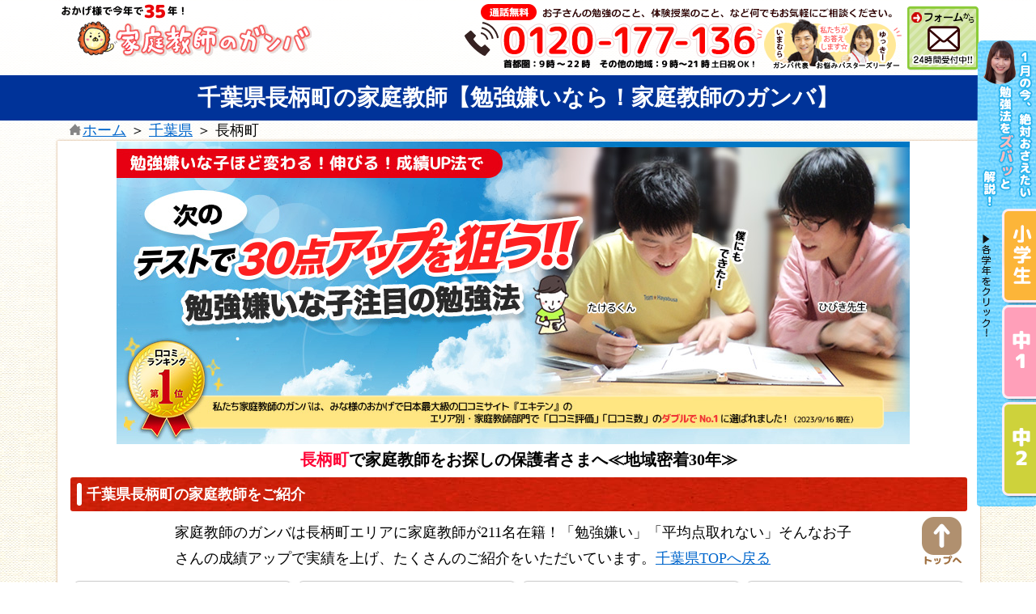

--- FILE ---
content_type: text/html; charset=UTF-8
request_url: https://xn--u9jwg7dyfm49t3cd8zao40b.jp/area/chiba/nagara.html
body_size: 16515
content:

<!DOCTYPE html PUBLIC "-//W3C//DTD XHTML 1.0 Transitional//EN" "http://www.w3.org/TR/xhtml1/DTD/xhtml1-transitional.dtd">
<html xmlns="http://www.w3.org/1999/xhtml" lang="ja" xml:lang="ja">
<meta http-equiv="Content-Type" content="text/html; charset=UTF-8" />
<meta name="viewport" content="width=device-width, initial-scale=1.0">
<head>
<!-- Yahoo広告タグ-->
<script async src="https://s.yimg.jp/images/listing/tool/cv/ytag.js"></script>
<script>
window.yjDataLayer = window.yjDataLayer || [];
function ytag() { yjDataLayer.push(arguments); }
ytag({"type":"ycl_cookie"});
</script>
<!-- /Yahoo広告タグ-->


<!-- Global site tag (gtag.js) - Google Ads: 995203805 -->
<script async src="https://www.googletagmanager.com/gtag/js?id=AW-995203805"></script>
<script>
  window.dataLayer = window.dataLayer || [];
  function gtag(){dataLayer.push(arguments);}
  gtag('js', new Date());

  gtag('config', 'AW-995203805');
</script>

<!-- Google Tag Manager -->
<script>(function(w,d,s,l,i){w[l]=w[l]||[];w[l].push({'gtm.start':
new Date().getTime(),event:'gtm.js'});var f=d.getElementsByTagName(s)[0],
j=d.createElement(s),dl=l!='dataLayer'?'&l='+l:'';j.async=true;j.src=
'https://www.googletagmanager.com/gtm.js?id='+i+dl;f.parentNode.insertBefore(j,f);
})(window,document,'script','dataLayer','GTM-5PB2MXR');</script>
<!-- End Google Tag Manager -->



<meta name="viewport" content="width=device-width, initial-scale=1.0">
<title>長柄町の家庭教師【勉強嫌いなら！家庭教師のガンバ】</title>



<!--地域メタ-->
<meta name="Description" content="家庭教師を長柄町でご紹介しています。長柄町近辺には1,852人の家庭教師が在籍。勉強嫌いな子ほど実感できる成績アップ法と『3つのお約束』、『お得で安心』、『ガンバが選ばれる理由』など、ぜひご参考になさってください。無料体験授業も好評実施中です。" />
<meta name="Keywords" content="家庭教師,長柄町,東京,神奈川,千葉,埼玉" />


<!--[メールフォーム]-->
<link rel="stylesheet" href="https://家庭教師のガンバ.jp/yaruki/css/mailform3.css" type="text/css" />
<link href="https://家庭教師のガンバ.jp/yaruki/css/taiken.css" rel="stylesheet" type="text/css" />
<!--[メールフォーム]-->

<link href="https://家庭教師のガンバ.jp/yaruki/css/styles2.css" rel="stylesheet" type="text/css" />
<link href="https://家庭教師のガンバ.jp/yaruki/css/area2016.css" rel="stylesheet" type="text/css" />
<link href="https://家庭教師のガンバ.jp/yaruki/css/area2020.css" rel="stylesheet" type="text/css" />
<link href="https://家庭教師のガンバ.jp/yaruki/css/hover-min.css" rel="stylesheet" type="text/css" />
        <!-- chatbot -->
        <script>
        revive_tracking = {code:"144CCE8690431FA906F6"}
        </script>
        <script src="https://admin.revive-chat.io/js/tracking-min.js"></script> 
        <!-- /chatbot -->
            
        <!-- chatbot 離脱ポップタグ-->
        <script>
        revive_banner = {k:"186326817860933eb6f2036"}</script>
        <script src="https://admin.revive-chat.io/js/abandon-suppress-min.js"></script> 
        <!-- /chatbot -->        
        <link rel="icon" href="https://家庭教師のガンバ.jp/yaruki/images/favicon.ico" type="https://家庭教師のガンバ.jp/yaruki/images/favicon.ico" />
        <link rel="Shortcut Icon" type="https://家庭教師のガンバ.jp/yaruki/images/favicon.ico" href="https://家庭教師のガンバ.jp/yaruki/images/favicon.ico" />

        <link href="https://use.fontawesome.com/releases/v5.0.6/css/all.css" rel="stylesheet">
        <link href="https://家庭教師のガンバ.jp/yaruki/css/hover-min.css" rel="stylesheet" type="text/css" />
        <link href="/css/style2_adjust.css" rel="stylesheet" type="text/css" />
        <link rel="stylesheet" href="https://家庭教師のガンバ.jp/css/responsive.css">
        


        <!--**************** レスポンシブ時使用 ****************-->

        <!-- 1024pxまではPCと同じ表示(全ページ) -->
        <meta name="viewport" content="width=device-width, initial-scale=1.0">
        <script defer src="https://cdn.jsdelivr.net/npm/viewport-extra@1.0.3/dist/viewport-extra.min.js"></script>
        <script defer>
        var ua = navigator.userAgent

        var sp = (ua.indexOf('iPhone') > 0 || ua.indexOf('Android') > 0 && ua.indexOf('Mobile') > 0)
        var tab = (!sp && (ua.indexOf('iPad') > 0 || ua.indexOf('Android') > 0))

        if (tab) new ViewportExtra(1200)
        </script>


        <!-- ヘッダーメニュー(全ページ) -->
        <script type="text/javascript" src="https://ajax.googleapis.com/ajax/libs/jquery/1.9.1/jquery.min.js"></script>
        <script type="text/javascript" src="https://家庭教師のガンバ.jp/yaruki/js/animatedcollapse.js"></script>
        <script type="text/javascript">
        animatedcollapse.addDiv('y01', 'fade=1')
        animatedcollapse.addDiv('y02', 'fade=1')
        animatedcollapse.addDiv('y03', 'fade=1')
        animatedcollapse.addDiv('y04', 'fade=1')
        animatedcollapse.addDiv('y05', 'fade=1')
        animatedcollapse.addDiv('y06', 'fade=1')
        animatedcollapse.addDiv('menu', 'fade=1')
        animatedcollapse.addDiv('motto', 'fade=1')
        animatedcollapse.addDiv('tokyo', 'fade=1')
        animatedcollapse.addDiv('kanagawa', 'fade=1')
        animatedcollapse.addDiv('saitama', 'fade=1')
        animatedcollapse.addDiv('chiba', 'fade=1')
        animatedcollapse.addDiv('ibaraki', 'fade=1')
        animatedcollapse.addDiv('yarikata', 'fade=1')
        animatedcollapse.addDiv('muke', 'fade=1')
        animatedcollapse.addDiv('m01', 'fade=1')
        animatedcollapse.addDiv('m02', 'fade=1')
        animatedcollapse.addDiv('m03', 'fade=1')
        animatedcollapse.addDiv('m04', 'fade=1')
        animatedcollapse.addDiv('m05', 'fade=1')
        animatedcollapse.addDiv('m06', 'fade=1')
        animatedcollapse.addDiv('top-movie', 'fade=1')
        animatedcollapse.addDiv('q01', 'fade=1')
        animatedcollapse.addDiv('q02', 'fade=1')
        animatedcollapse.addDiv('q03', 'fade=1')
        animatedcollapse.addDiv('q04', 'fade=1')
        animatedcollapse.addDiv('q05', 'fade=1')
        animatedcollapse.addDiv('q06', 'fade=1')
        animatedcollapse.addDiv('q07', 'fade=1')
        animatedcollapse.addDiv('q08', 'fade=1')
        animatedcollapse.addDiv('q09', 'fade=1')
        animatedcollapse.addDiv('q10', 'fade=1')
        animatedcollapse.addDiv('spline', 'fade=1')
        animatedcollapse.addDiv('spmenu', 'fade=1')//ドロワーメニュー表示
        animatedcollapse.addDiv('area-link', 'fade=1')
        animatedcollapse.addDiv('zubari', 'fade=1')
        animatedcollapse.addDiv('gazoudemiru', 'fade=1')
        animatedcollapse.addDiv('merit1', 'fade=1')
        animatedcollapse.addDiv('merit2', 'fade=1')
        animatedcollapse.addDiv('merit3', 'fade=1')
        animatedcollapse.addDiv('area-follow', 'fade=1')
        animatedcollapse.addDiv('p-1', 'fade=1')
        animatedcollapse.addDiv('p-2', 'fade=1')
        animatedcollapse.addDiv('q1', 'fade=1')
        animatedcollapse.addDiv('q2', 'fade=1')
        animatedcollapse.addDiv('q3', 'fade=1')
        animatedcollapse.addDiv('q4', 'fade=1')
        animatedcollapse.addDiv('q5', 'fade=1')
        animatedcollapse.addDiv('q6', 'fade=1')
        animatedcollapse.addDiv('q7', 'fade=1')
        animatedcollapse.addDiv('q8', 'fade=1')
        animatedcollapse.addDiv('ouen1', 'fade=1')
        animatedcollapse.addDiv('ouen2', 'fade=1')
        animatedcollapse.addDiv('ouen3', 'fade=1')
        animatedcollapse.addDiv('ouen4', 'fade=1')
        animatedcollapse.addDiv('kantou', 'fade=1')
        animatedcollapse.addDiv('kitakantou', 'fade=1')
        animatedcollapse.addDiv('spmvp', 'fade=1')
        animatedcollapse.addDiv('spgoukaku', 'fade=1')
        animatedcollapse.addDiv('interview', 'fade=1')
        animatedcollapse.addDiv('t-fuka', 'fade=1')
        animatedcollapse.addDiv('t-remi', 'fade=1')
        animatedcollapse.addDiv('t-rikiya', 'fade=1')
        animatedcollapse.addDiv('t-kaori', 'fade=1')
        animatedcollapse.addDiv('t-raito', 'fade=1')
        animatedcollapse.addDiv('t-kohei', 'fade=1')
        animatedcollapse.addDiv('t-wakana', 'fade=1')
        animatedcollapse.addDiv('t-yui', 'fade=1')
        animatedcollapse.addDiv('t-mana', 'fade=1')
        animatedcollapse.addDiv('t-rikako', 'fade=1')
        animatedcollapse.addDiv('t-you', 'fade=1')
        animatedcollapse.addDiv('t-suzuharu', 'fade=1')
        animatedcollapse.addDiv('t-mari', 'fade=1')
        animatedcollapse.addDiv('t-hana', 'fade=1')
        animatedcollapse.addDiv('t-takeru', 'fade=1')
        animatedcollapse.addDiv('t-takuto', 'fade=1')
        animatedcollapse.addDiv('t-kiduna', 'fade=1')
        animatedcollapse.addDiv('t-mizuki', 'fade=1')
        animatedcollapse.addDiv('t-haruka', 'fade=1')
        animatedcollapse.addDiv('t-rio', 'fade=1')
        animatedcollapse.addDiv('kansou01', 'fade=1')
        animatedcollapse.addDiv('kansou02', 'fade=1')
        animatedcollapse.addDiv('kansou03', 'fade=1')
		animatedcollapse.addDiv('sin1', 'fade=1')
		animatedcollapse.addDiv('sin2', 'fade=1')
		animatedcollapse.addDiv('sin3', 'fade=1')
		animatedcollapse.addDiv('sin4', 'fade=1')
		animatedcollapse.addDiv('sin5', 'fade=1')
		animatedcollapse.addDiv('sin6', 'fade=1')
		animatedcollapse.addDiv('sin7', 'fade=1')
        animatedcollapse.addDiv('kate01-1', 'fade=1')
        animatedcollapse.addDiv('kate01-2', 'fade=1')
        animatedcollapse.addDiv('kate01-3', 'fade=1')
        animatedcollapse.addDiv('kate01-4', 'fade=1')
        animatedcollapse.addDiv('kate01-5', 'fade=1')
        animatedcollapse.addDiv('kate01-6', 'fade=1')
        animatedcollapse.addDiv('kate01-7', 'fade=1')

        animatedcollapse.addDiv('kate02-1', 'fade=1')
        animatedcollapse.addDiv('kate02-2', 'fade=1')
        animatedcollapse.addDiv('kate02-3', 'fade=1')
        animatedcollapse.addDiv('kate02-4', 'fade=1')

        animatedcollapse.addDiv('kate03-1', 'fade=1')
        animatedcollapse.addDiv('kate03-2', 'fade=1')
        animatedcollapse.addDiv('kate03-3', 'fade=1')
        animatedcollapse.addDiv('kate03-4', 'fade=1')

        animatedcollapse.addDiv('kate04-1', 'fade=1')
        animatedcollapse.addDiv('kate04-2', 'fade=1')
        animatedcollapse.addDiv('kate04-3', 'fade=1')
        animatedcollapse.addDiv('kate04-4', 'fade=1')
        animatedcollapse.addDiv('kate04-5', 'fade=1')

        animatedcollapse.addDiv('kate05-1', 'fade=1')
        animatedcollapse.addDiv('kate05-2', 'fade=1')
        animatedcollapse.addDiv('kate05-3', 'fade=1')
        animatedcollapse.addDiv('kate05-4', 'fade=1')
        animatedcollapse.addDiv('kate05-5', 'fade=1')

        animatedcollapse.addDiv('kate06-1', 'fade=1')
        animatedcollapse.addDiv('kate06-2', 'fade=1')
        animatedcollapse.addDiv('kate06-3', 'fade=1')
        animatedcollapse.addDiv('kate06-4', 'fade=1')

        animatedcollapse.addDiv('kate07-1', 'fade=1')
        animatedcollapse.addDiv('kate07-2', 'fade=1')
        animatedcollapse.addDiv('kate07-3', 'fade=1')
        animatedcollapse.addDiv('kate07-4', 'fade=1')
        animatedcollapse.addDiv('kate07-5', 'fade=1')
        animatedcollapse.addDiv('kate07-6', 'fade=1')
        animatedcollapse.addDiv('kate07-7', 'fade=1')
        animatedcollapse.addDiv('kate07-8', 'fade=1')

        animatedcollapse.addDiv('kate08-1', 'fade=1')
        animatedcollapse.addDiv('kate08-2', 'fade=1')
        animatedcollapse.addDiv('kate08-3', 'fade=1')
        animatedcollapse.addDiv('kate08-4', 'fade=1')
        animatedcollapse.addDiv('kate08-5', 'fade=1')
        animatedcollapse.addDiv('kate08-6', 'fade=1')

        animatedcollapse.addDiv('kate09-1', 'fade=1')
        animatedcollapse.addDiv('kate09-2', 'fade=1')
        animatedcollapse.addDiv('kate09-3', 'fade=1')

        animatedcollapse.addDiv('kate10-1', 'fade=1')
        animatedcollapse.addDiv('kate10-2', 'fade=1')
        animatedcollapse.addDiv('kate10-2-i', 'fade=1')
        animatedcollapse.addDiv('kate10-3', 'fade=1')
        animatedcollapse.addDiv('kate10-4', 'fade=1')

        animatedcollapse.addDiv('kate11-1', 'fade=1')
        animatedcollapse.addDiv('kate11-2', 'fade=1')
        animatedcollapse.addDiv('kate11-3', 'fade=1')

        animatedcollapse.addDiv('kate12-1', 'fade=1')
        animatedcollapse.addDiv('kate12-2', 'fade=1')
        animatedcollapse.addDiv('kate12-3', 'fade=1')
        animatedcollapse.addDiv('kate12-4', 'fade=1')

        animatedcollapse.addDiv('kate13-1', 'fade=1')
        animatedcollapse.addDiv('kate13-2', 'fade=1')
        animatedcollapse.addDiv('kate13-3', 'fade=1')
        animatedcollapse.addDiv('kate13-4', 'fade=1')
        animatedcollapse.addDiv('kate13-5', 'fade=1')
        animatedcollapse.addDiv('kate13-6', 'fade=1')

        animatedcollapse.addDiv('ikigomi-link', 'fade=1')
        animatedcollapse.addDiv('area_tokyo', 'fade=1')
        animatedcollapse.addDiv('area_kanagawa', 'fade=1')
        animatedcollapse.addDiv('area_saitama', 'fade=1')
        animatedcollapse.addDiv('area_chiba', 'fade=1')
        animatedcollapse.addDiv('area_ibaraki', 'fade=1')
        animatedcollapse.addDiv('ikigomi-link', 'fade=1')
        animatedcollapse.addDiv('t-tochigi', 'fade=1')
        animatedcollapse.addDiv('t-gunma', 'fade=1')
        animatedcollapse.addDiv('t-ibaraki', 'fade=1')
        animatedcollapse.addDiv('t-fukushima', 'fade=1')
        animatedcollapse.addDiv('t-osaka', 'fade=1')
        animatedcollapse.addDiv('t-hyogo', 'fade=1')
        animatedcollapse.addDiv('t-kyoto', 'fade=1')
        animatedcollapse.addDiv('t-sonota', 'fade=1')

        animatedcollapse.addDiv('koe_more', 'fade=1')
        animatedcollapse.addDiv('cam', 'fade=1')
        animatedcollapse.addDiv('sakura', 'fade=1')
        animatedcollapse.addDiv('oitati', 'fade=1')

        animatedcollapse.addDiv('cnp1', 'fade=1')
        animatedcollapse.addDiv('cnp2', 'fade=1')
        animatedcollapse.addDiv('kutikomi1', 'fade=1')
        animatedcollapse.addDiv('kutikomi2', 'fade=1')
        animatedcollapse.addDiv('sinpai', 'fade=1')

        animatedcollapse.addDiv('koukou_more', 'fade=1')
        animatedcollapse.addDiv('daigaku_more', 'fade=1')
        animatedcollapse.addDiv('teacher_more', 'fade=1')
        animatedcollapse.addDiv('nikki_more', 'fade=1')

        animatedcollapse.addDiv('doui', 'fade=1')

        animatedcollapse.init()
        </script>

        <!--**************** レスポンシブ時使用ここまで ****************-->
<script type="text/javascript" src="https://家庭教師のガンバ.jp/yaruki/js/imageReplace.js"></script>
<script type="text/javascript" src="https://家庭教師のガンバ.jp/yaruki/js/smartRollover.js"></script>

<script type="text/javascript" src="https://家庭教師のガンバ.jp/yaruki/js/jquery.page-scroller.js" ></script>
<script type="text/javascript">
adjPosition = -5;
</script>

</head>
<body>
<!-- Google Tag Manager (noscript) -->
<noscript><iframe src="https://www.googletagmanager.com/ns.html?id=GTM-5PB2MXR"
height="0" width="0" style="display:none;visibility:hidden"></iframe></noscript>
<!-- End Google Tag Manager (noscript) -->

<div id="top"></div>


        <!-- ==========ヘッダー========== -->
        <div id="header">
        <p class="title"><a href="/"><img src="https://家庭教師のガンバ.jp/yaruki/images/top-new4/ganba_rogo.png" alt="家庭教師のガンバ" class="hvr-float-shadow" /></a></p>
        <p class="mail"><a href="/taiken-mousikomi.html"><img src="https://家庭教師のガンバ.jp/yaruki/images/top-new4/header-mail.png" alt="お問い合わせ" class="hvr-pop" /></a></p>
        </div>
        <!-- ==========/ヘッダー========== -->
    
        <!-- ==========レスポンシブ時ヘッダー========== -->
        <div id="header_res">
            <a href="/"><img src="https://家庭教師のガンバ.jp/yaruki/sp/images/topp/ganbakutikomi.png" class="logo"></a><a href="javascript:animatedcollapse.toggle('spmenu')"><img src="https://家庭教師のガンバ.jp/yaruki/sp/images/topp/menu1.png" class="box"></a><a href="tel:0120177136"><img src="https://家庭教師のガンバ.jp/yaruki/sp/images/topp/headtel.png" class="tel"></a><!--<a href="javascript:animatedcollapse.toggle('spline')"><img src="https://家庭教師のガンバ.jp/yaruki/sp/images/topp/line.png" class="linebtm"></a>-->
            <div id="spmenu" style="display:none" >
                <nav class="g_nav">
                    <ul>
                        <li><a href="/taiken.html"><img src="https://家庭教師のガンバ.jp/yaruki/sp/images/gbana/taiken.png" width="100%"></a></li>
                        <li><a href="/fee.html"><img src="https://家庭教師のガンバ.jp/yaruki/sp/images/gbana/fee.png" width="100%"></a></li>
                        <li><a href="/ikigomi/"><img src="https://家庭教師のガンバ.jp/yaruki/sp/images/gbana/teacher.png" width="100%"></a></li>
                    </ul>
                    <ul>
                        <li><a href="/sidou/k-4.html"><img src="https://家庭教師のガンバ.jp/yaruki/sp/images/gbana/futoukou.png" width="100%"></a></li>
                        <li><a href="/ganba03.html"><img src="https://家庭教師のガンバ.jp/yaruki/sp/images/gbana/kutikomi.png" width="100%"></a></li>
                        <li><a href="/sidou/"><img src="https://家庭教師のガンバ.jp/yaruki/sp/images/gbana/yarikata.png" width="100%"></a></li>
                    </ul>
                    <ul>
                        <li><a href="/ansin.html"><img src="https://家庭教師のガンバ.jp/yaruki/sp/images/gbana/ansin.png" width="100%"></a></li>
                        <li><a href="/kousyuukai/"><img src="https://家庭教師のガンバ.jp/yaruki/sp/images/gbana/kousyuu.png" width="100%"></a></li>
                        <li><a href="/faq.html"><img src="https://家庭教師のガンバ.jp/yaruki/sp/images/gbana/faq.png" width="100%"></a></li>
                    </ul>
                    <ul>
                        <li><a href="/teach.html"><img src="https://家庭教師のガンバ.jp/yaruki/sp/images/gbana/nagare.png" width="100%"></a></li>
                        <li><a href="/shoukai.html"><img src="https://家庭教師のガンバ.jp/yaruki/sp/images/gbana/staff.png" width="100%"></a></li>
                        <li><a href="/koe.html"><img src="https://家庭教師のガンバ.jp/yaruki/sp/images/gbana/koe.png" width="100%"></a></li>
                    </ul>
                    <ul>
                        <li><a href="/chigai/"><img src="https://家庭教師のガンバ.jp/yaruki/sp/images/gbana/juku.png" width="100%"></a></li>
                        <li><a href="/ouendan/"><img src="https://家庭教師のガンバ.jp/yaruki/sp/images/gbana/ouen.png" width="100%"></a></li>
                        <li>
<!--                            <div class="sns_fb">
                                <a href="https://ja-jp.facebook.com/pages/category/Education/%E5%AE%B6%E5%BA%AD%E6%95%99%E5%B8%AB%E3%81%AE%E3%82%AC%E3%83%B3%E3%83%90%E9%96%A2%E6%9D%B1-744864238946886/" target="_blank"><img src="https://家庭教師のガンバ.jp/yaruki/sp/images/gbana/fb_icon.png" width="100%"></a>
                                <a href="https://twitter.com/yarukiganba/" target="_blank"><img src="https://家庭教師のガンバ.jp/yaruki/sp/images/gbana/tw_icon.png" width="100%"></a>
                            </div>-->
                        </li>
                    </ul>
                    <ul>
                        <li><a href="/taiken.html"><img src="https://家庭教師のガンバ.jp/yaruki/sp/images/cam/gentei/bana2.png" width="95%"></a></li>
                    </ul>
                    <ul>
                        <li><a href="/form/mitumori.html"><img src="https://家庭教師のガンバ.jp/yaruki/sp/images/gbana/mitumori.png" width="100%"></a></li>
                        <li><a href="/form/main.html"><img src="https://家庭教師のガンバ.jp/yaruki/sp/images/gbana/form.png" width="100%"></a></li>
                    </ul>
                </nav>
                <div style="text-align:center;">
                    <a href="/teach-touroku.html" class="square_btn"><i class="fa fa-caret-right"></i>　家庭教師登録</a><br>
<a href="javascript:animatedcollapse.toggle('spmenu')" style="	display: block;
	text-align: center;
	vertical-align: middle;
	text-decoration: none;
	width: 230px;
	margin: 0.8em auto 0.8em auto ;
	padding: 0.7rem 3rem;
	font-weight: bold;
	border: 2px solid #27acd9;
	color: #27acd9;
	border-radius: 100vh;
	transition: 0.5s;"><i class="fas fa-times-circle"></i>メニューを閉じる</a>
                    <img src="https://家庭教師のガンバ.jp/yaruki/sp/images/border.gif" width="90%">
                </div>
            </div>
        <!--	<div id="spline" style="display:none; background: #fff; text-align: center" >
                <p><span class="font-ss">▼友だち登録をしてトークに質問を入れてください。</span></p>
                <a href="https://lin.ee/Mcg7Djm"><img src="https://家庭教師のガンバ.jp/yaruki/images/form/line1sp2.png" width="80%" style="margin-bottom:10px;"></a><a href="https://line.me/ti/p/W1njO5gYYC"><img src="https://家庭教師のガンバ.jp/yaruki/images/form/line2sp2.png" width="80%" style="margin-bottom:10px;"></a>
            </div>-->
        </div>
        <!-- ==========レスポンシブ時ヘッダーここまで========== -->
<h1 id="area-header">
千葉県長柄町の家庭教師<br class="sp_block">【勉強嫌いなら！家庭教師のガンバ】
</h1>

<div id="wrapper">
<p class="area-pan" itemscope itemtype="http://schema.org/BreadcrumbList">
    <span itemprop="itemListElement" itemscope itemtype="http://schema.org/ListItem">
        <a href="/" itemprop="item"><span itemprop="name"><img src="https://家庭教師のガンバ.jp/yaruki/images/page-title/home.png">ホーム</span></a>
        <meta itemprop="position" content="1">
    </span>
    <span>＞</span>
    <span itemprop="itemListElement" itemscope itemtype="http://schema.org/ListItem">
        <a href="/area/chiba/" itemprop="item"><span itemprop="name">千葉県</span></a>
        <meta itemprop="position" content="2">
    </span>
    <span>＞</span>
    <span itemprop="itemListElement" itemscope itemtype="http://schema.org/ListItem">
        <span itemprop="name">長柄町</span>
        <meta itemprop="position" content="3">
    </span>
</p>
<img src="https://家庭教師のガンバ.jp/yaruki/sp/images/area/img2.png" class="sp_block" width="100%;" /><!-- SP表示 -->


<div id="contents2" class="areapage tokyo">


<img src="https://家庭教師のガンバ.jp/yaruki/images/area2/top2.jpg" class="areatop sp_none" /><!-- PC表示 -->

<div id="area-header2">
<span class="red">長柄町</span>で家庭教師をお探しの保護者さまへ<br class="sp_block">≪地域密着30年≫
</div>

<h2 class="midashi02">
千葉県長柄町の家庭教師をご紹介
</h2>

<div class="sp_txt-l">
<p>
家庭教師のガンバは長柄町エリアに家庭教師が211名在籍！「勉強嫌い」「平均点取れない」そんなお子さんの成績アップで実績を上げ、たくさんのご紹介をいただいています。<a href="/area/chiba/">千葉県TOPへ戻る</a>
</p>

</div>

<div id="area_mainlink">
	<div class="link_bana_text">
	<img src="https://家庭教師のガンバ.jp/yaruki/images/area2/bana_kutikomi.png"><br />勉強のやり方・家庭教師・サポートなど、私たち家庭教師のガンバが選ばれている理由を会員の方のアンケート結果からご紹介します。
	<a href="https://家庭教師のガンバ.jp/ganba03.html"></a>
	</div>
	<div class="link_bana_text">
	<img src="https://家庭教師のガンバ.jp/yaruki/images/area2/bana_taiken.png"><br />成績を上げる方法、お子さんに合わせてトコトンわかるまでアドバイスします！お役立ちオリジナル冊子プレゼント中♪
	<a href="https://家庭教師のガンバ.jp/taiken.html"></a>
	</div>
	<div class="link_bana_text">
	<img src="https://家庭教師のガンバ.jp/yaruki/images/area2/bana_online.png"><br />コロナも風邪もインフルも！感染リスク０<br />
実はとっても効率的＆効果的♪オンライン家庭教師ならではのメリットをご紹介。
	<a href="https://家庭教師のガンバ.jp/online.html"></a>
	</div>
	<div class="link_bana_text">
	<img src="https://家庭教師のガンバ.jp/yaruki/images/area2/bana_futoukou.png"><br />3つのサポートでお子さんの未来の選択肢をグ～ンと広げます！「不登校応援団」お友だち追加で素敵なプレゼント＆お役立ち情報配信中。
	<a href="https://家庭教師のガンバ.jp/sidou/k-4.html"></a>
	</div>
	<div class="link_bana_text">
	<img src="https://家庭教師のガンバ.jp/yaruki/images/area2/bana_koe.png"><br />お子さんにピッタリの『勉強法と家庭教師』だから「勉強嫌いな子」「平均点取れない子」も大変身！次はお子さんの番です！
	<a href="https://家庭教師のガンバ.jp/koe.html"></a>
	</div>
	<div class="link_bana_text">
	<img src="https://家庭教師のガンバ.jp/yaruki/images/area2/bana_fee.png"><br />お得なプラン多数あります。テスト前や長期休みのお得なプランも。ご予算に合わせたプランを提案します。
	<a href="https://家庭教師のガンバ.jp/fee.html"></a>
	</div>
	

</div>

	
<h2 class="midashi04">私たち家庭教師のガンバが指導にあたりよくご依頼を受ける指導内容を簡単にご紹介させていただきます。</h2>

<!--↓↓指導料↓↓-->
<!-- PC表示 -->
<div id="area-sidouryou">
<table id="area-sidou-waku">
<tr>
<td><img src="https://家庭教師のガンバ.jp/yaruki/images/fee_2/syochu.png" /></td>
<td class="gakunen"><span class="b gss-jhs-hs">小学生<br>中学生
</span></td>
<td ><span class="font-ll">1コマ</span> <span class="font-s">（30分）</span></td>
<td ><span class="kakaku">￥1,000</span> <span class="font-s">（税込）</span></td>
</tr>

<tr>
<td><img src="https://家庭教師のガンバ.jp/yaruki/images/fee_2/kou.gif" /></td>
<td class="gakunen"><span class="b gss-jhs-hs">高校生</span></td>
<td><span class="font-ll">1コマ</span> <span class="font-s">（30分）</span></td>
<td><span class="kakaku">￥1,125</span> <span class="font-s">（税込）</span></td>
</tr>
</table>
</div>
<div id="sidouryou-sp">
<div class="item jr">
<div class="left">
<p>小学生<br>中学生</p>
</div>
<div class="right">
<p>1コマ(30分)</p>
<p class="price">￥1,000</p>
<p class="tax">（税込）</p>
</div>
</div>
<div class="item">
<div class="left">
<p>高校生</p>
</div>
<div class="right">
<p>1コマ(30分)</p>
<p class="price">￥1,125</p>
<p class="tax">（税込）</p>
</div>
</div>
</div>
	
<h3 style="text-align:left">
	<span class="font-ll b" style="display: inline-block; padding: 0 10px; background-color: #CBECAE">小学生</span>　<span class="font-l b">対象学年：1年生～6年生</span>
</h3>
<p>
	〇小学生コース：ひと月約16,000円～20,000円位で始められる方が多いです。
</p>
<div id="sidou_sho">
	
<div><img src="https://家庭教師のガンバ.jp/yaruki/images/area2/sidou_sho.png" style="max-width:250px;"></div>
	
<div class="sidou_box">
□勉強の<span class="bgc-g">楽しさ</span>を教えて欲しい<br />
□勉強に対する<span class="bgc-g">苦手意識</span>をなくしたい<br />
□<span class="bgc-g">やる気</span>になって欲しい<br />
□中学に入ってからの<span class="bgc-g">準備</span>をしたい<br />
□<span class="bgc-g">中学受験</span>の勉強をサポートして欲しい
</div>
</div>

<h3 style="text-align:left; margin-top:1em;">
<span class="font-ll b" style="display: inline-block; padding: 0 10px; background-color:#FF9090">中学生</span>　<span class="font-l b">対象学年：1年生～3年生</span>
</h3>
<p>
	〇中学生コース：ひと月約16,000円～25,000円位で始められる方が多いです。
</p>
<div id="sidou_cyu">
<div><img src="https://家庭教師のガンバ.jp/yaruki/images/area2/sidou_cyu.png" style="max-width:250px;"></div>
<div class="sidou_box">
□<span class="bgc-p">勉強嫌いな子でも</span>出来る勉強法を教えて欲しい<br />
□<span class="bgc-p">言われなくても</span>勉強するようになって欲しい<br />
□予習復習の<span class="bgc-p">習慣づけ</span>をして欲しい<br />
□定期テスト対策をして欲しい<br />
□部活（習い事）で時間ないから<span class="bgc-p">短時間で終わる勉強法</span>を教えて欲しい<br />
□<span class="bgc-p">内申書対策</span>をして欲しい<br />
□<span class="bgc-p">高校受験対策</span>をして欲しい
</div>
</div>
	
<h3 style="text-align:left; margin-top:1em;">
<span class="font-ll b" style="display: inline-block; padding: 0 10px; background-color: #D7A5F7">高校生</span>　<span class="font-l b">対象学年：1年生～3年生</span>
</h3>
<p>
	〇高校生コース：ひと月約18,000円～30,000円位で始められる方が多いです。
</p>
<div id="sidou_kou">
<div><img src="https://家庭教師のガンバ.jp/yaruki/images/area2/sidou_kou.png" style="max-width:250px;"></div>
<div class="sidou_box">
□<span class="bgc-pu">勉強嫌いな子でも</span>出来る勉強法を教えて欲しい<br />
□授業の<span class="bgc-pu">補習</span>をして欲しい<br />
□部活（習い事）で時間ないから<span class="bgc-pu">短時間で終わる勉強法</span>を教えて欲しい<br />
□<span class="bgc-pu">内申書対策</span>をして欲しい<br />
□<span class="bgc-pu">苦手科目</span>を攻略したい<br />
□<span class="bgc-pu">大学受験対策</span>をして欲しい
</div>
</div>

	<p>※どんな指導でも時給は小学生・中学生は一律<span class="red">2,000円（税込み）</span>、高校生は<span class="red">2,250円（税込み）</span>です。</p>
	
<p style="text-align:right">	
<a href="https://家庭教師のガンバ.jp/sidou/">勉強法について詳しく知りたい方は≫</a><br />
<a href="https://家庭教師のガンバ.jp/fee.html">料金について詳しく知りたい方は≫</a>
</p>
	
	
	
<br />	
	
<a href="https://家庭教師のガンバ.jp/ikigomi/"><img src="https://家庭教師のガンバ.jp/yaruki/images/area2/bana_ikigomi.png" style="width:100%;max-width:800px;margin-bottom: 0.5em"></a><br />

<!-- SP表示 -->
<div class="sp_block">
<a href="https://家庭教師のガンバ.jp/faq.html">
	<img src="https://家庭教師のガンバ.jp/yaruki/images/area2/bana_faq_sp.png" style="width:100%;">
	</a>
	
<a href="https://家庭教師のガンバ.jp/kousyuukai/">
	<img src="https://家庭教師のガンバ.jp/yaruki/images/area2/bana_kousyu_sp.png" style="width:100%;">
	</a>
	
<a href="https://家庭教師のガンバ.jp/sidou/">
	<img src="https://家庭教師のガンバ.jp/yaruki/images/area2/bana_sidou_sp.png" style="width:100%;">
	</a>
	
<a href="https://家庭教師のガンバ.jp/ishikawa.html">
	<img src="https://家庭教師のガンバ.jp/yaruki/images/area2/bana_ishikawa_sp.png" style="width:100%;">
	</a>
	
<a href="https://家庭教師のガンバ.jp/koe.html#koe-pro">
	<img src="https://家庭教師のガンバ.jp/yaruki/images/area2/bana_suisen_sp.png" style="width:100%;">
	</a>	
	</div>
	
<!-- PC表示 -->
<div class="sp_none">
<a href="https://家庭教師のガンバ.jp/faq.html"><img src="https://家庭教師のガンバ.jp/yaruki/images/area2/bana_faq.png" style="max-width:155px;"></a>
	
<a href="https://家庭教師のガンバ.jp/kousyuukai/"><img src="https://家庭教師のガンバ.jp/yaruki/images/area2/bana_kousyu.png" style="max-width:155px;"></a>
	
<a href="https://家庭教師のガンバ.jp/sidou/"><img src="https://家庭教師のガンバ.jp/yaruki/images/area2/bana_sidou.png" style="max-width:155px;"></a>
	
<a href="https://家庭教師のガンバ.jp/ishikawa.html"><img src="https://家庭教師のガンバ.jp/yaruki/images/area2/bana_ishikawa.png" style="max-width:155px;"></a>
	
<a href="https://家庭教師のガンバ.jp/koe.html#koe-pro"><img src="https://家庭教師のガンバ.jp/yaruki/images/area2/bana_suisen.png" style="max-width:155px;"></a>
</div>
<br />

	
	
	

<h2 class="midashi02">
大満足の120分☆『無料の体験授業』やっています♪
</h2>
	
<p>
勉強に自信を持てれば…部活、習い事、お友達関係、そして親子関係にも！…とてもプラスの影響が出るのではないでしょうか。私たちは勉強を通して、お子さんが「やれば出来る！」の自信を持ち、前向きで充実した毎日が送れるよう、精一杯サポートしていきます。
</p>

<div id="cov">
<img src="https://家庭教師のガンバ.jp/yaruki/images/ikigomi/taikenmidashi.png" style="width:100%;max-width:774px" />
<p>
1年で1,492人のお子さんがガンバの成績UP法を体験し、<span class="b">やる気や自信を取り戻して</span>くれました。<br />
やり方がわかるだけで<span class="b">「どれだけやる気・自信が出るか？」「本当に成績上がるのか？」</span><br />ぜひ一度、無料の体験授業で確かめてください。
</p>
<h2 class="midashi02">無料の体験授業のお申し込みはとってもカンタン！</span></h2>
<p>
『<b>①お電話</b>』『<b>②お申し込みフォーム</b>』『<b>③LINE</b>』からカンタンにお申込みいただけます。
</p>
<img src="https://家庭教師のガンバ.jp/yaruki/images/form/title.png" style="width:100%;max-width:700px;" / >

<h3 class="midashi04">
<span>①お電話からのお申込み</span>
</h3>
<p>
	<span class="font-b font-ll bg-y">※お申し込み・ご相談は<span class="red-b">お電話</span>がオススメ!!</span><br />
「テスト前で今すぐやり方知りたい！」という方など、お急ぎの場合はお電話がとっても便利です。<br>
今なら！30分無料の電話相談とさらに！テスト・宿題お助けFAX（１回分）が受けられます!!
</p>
<img src="https://家庭教師のガンバ.jp/yaruki/images/taiken2/tel2.gif" style="width:100%;max-width:710px;" class="sp_none"><!-- PC表示 -->
<a href="tel:0120177136" class="sp_block"><img src="https://家庭教師のガンバ.jp/yaruki/sp/images/topp/lock2.png" id="gu_telcv" width="95%"></a><!-- SP表示 -->
	

<h3 class="midashi04">
<span>②お申込みフォーム</span>
</h3>
	<link rel="stylesheet" type="text/css" href="/postmail/form_style.css">
<script type="text/javascript" src="/postmail/form_checker.js" async></script>


<div id="corner2">
<div id="form">
<form method="post" action="/postmail/form_sender.php" id="spform" data-ajax="false">

<div class="spform_wrap" id="formdata_name">
    <p class="spform_heading">お子さんのお名前<img src="https://xn--u9jwg7dyfm49t3cd8zao40b.jp/yaruki/images/form/hissu.gif"/></p>
    <input type="text" name="formdata_name">
</div>

<div class="spform_wrap" id="formdata_year">
    <p class="spform_heading">お子さんの学年<img src="https://xn--u9jwg7dyfm49t3cd8zao40b.jp/yaruki/images/form/hissu.gif"/></p>
    <select name="formdata_year">
    <option value="">お選びください</option>
    <option value="小１">小１</option>
    <option value="小２">小２</option>
    <option value="小３">小３</option>
    <option value="小４">小４</option>
    <option value="小５">小５</option>
    <option value="小６">小６</option>
    <option value="中１">中１</option>
    <option value="中２">中２</option>
    <option value="中３">中３</option>
    <option value="高１">高１</option>
    <option value="高２">高２</option>
    <option value="高３">高３</option>
    <option value="その他">その他</option>
    </select>
</div>

<div class="spform_wrap" id="formdata_tel">
    <p class="spform_heading">ご連絡先電話番号<img src="https://xn--u9jwg7dyfm49t3cd8zao40b.jp/yaruki/images/form/hissu.gif"/></p>
    <input type="text" name="formdata_tel">
    <span style="font-size:12px; margin-top:-1em; line-height:1.3; display:block; margin-top:10px; text-align:left;">※ここにご入力いただいた電話番号に、折り返し
    <span class="pink-b">03-5957-7231</span>（家庭教師のガンバ関西・北関東・甲信越・東北からは<span class="pink-b">0120-605-125</span>）より体験授業の日程やご住所の確認のため、
    お電話させていただきます。その他、気になることや心配な点なども、お気軽にご相談ください。</span>
</div>


<div class="spform_wrap" id="formdata_postcode">
    <p class="spform_heading">郵便番号〒<img src="https://xn--u9jwg7dyfm49t3cd8zao40b.jp/yaruki/images/form/hissu.gif"/></p>
    <input type="text" name="formdata_postcode" maxlength="8">
</div>

<div class="spform_wrap" id="formdata_mail">
    <p class="spform_heading">メールアドレス<img src="https://xn--u9jwg7dyfm49t3cd8zao40b.jp/yaruki/images/form/hissu.gif"/></p>
    <input type="text" name="formdata_mail">
</div>


<div class="spform_wrap">
    <p class="spform_heading">オンライン体験を希望の方はチェックを入れて下さい</p>
    <label class="spform_checkbox_label"><input type="checkbox" name="formdata_online" value="1">オンライン体験を希望する</label>
</div>

<div class="spform_wrap">
    <p class="spform_heading">お子さんの勉強で心配な所など</p>
    <textarea name="formdata_comment" id="textarea" style="height:150px;"></textarea>
</div>


<div class="spform_wrap" id="formdata_how">
    <p class="spform_heading">ガンバを知ったきっかけは何ですか？<img src="https://xn--u9jwg7dyfm49t3cd8zao40b.jp/yaruki/images/form/hissu.gif"/></p>
    <select name="formdata_how">
    <option value="">お選びください</option>
    <option value="ネット">ネット検索で</option>
    <option value="ハガキ">ハガキを見て</option>
    <option value="チラシ(冊子)">チラシ(冊子)を見て</option>
    <option value="1枚チラシ">1枚チラシを見て</option>
    <option value="LINE">LINEから</option>
    <option value="Instagram">Instagramから</option>
    <option value="お店のQRコード">お店のQRコードから</option>
    <option value="紹介">紹介で</option>
    <option value="その他">その他</option>
    </select>
</div>

<div class="spform_wrap spform_wrap_last" id="formdata_agree">
    <p class="spform_heading"><a href="javascript:animatedcollapse.toggle('doui')">お客様情報のお取り扱いについて</a><img src="https://xn--u9jwg7dyfm49t3cd8zao40b.jp/yaruki/images/form/hissu.gif"/></p>

    <div id="doui" style="display:none">
    <div id="corner2">
        <p class="text-l font-s">
        弊社はお客様の個人情報をお預かりすることになりますが、そのお預かりした個人情報の取扱について、下記のように管理し、保護に努めて参ります。<br />
        １．個人情報保護管理者<br />
        家庭教師のガンバ関東<br />
        株式会社がんば<br />
        代表取締役　今村剛<br />
        TEL : 0120-177-136 / 03-5957-7231（午後１時〜11時 土日祝OK）<br /><br />
            
        家庭教師のガンバ北関東<br />
        株式会社アップ<br />
        代表取締役　里見明義<br />
        TEL : 0120-605-125 / 028-600-4155（午後１時〜11時 土日祝OK）<br /><br />
        ２．個人情報の利用目的<br />
        1）お客様の各種お申込みに必要な確認やご案内をする為<br />
        2）お客様から請求された資料を届けする為<br />
        3）お客様から寄せられたご意見、ご要望、ご質問等にお応えする為<br />
        4）DM・Eメール・メールマガジンを配信する為<br /><br />
        ３．第三者への提供<br />
        弊社は法律で定められている場合を除いて、お客様の個人情報を当該本人の同意を得ず第三者に開示･提供・預託することはありません。ただし、官公庁等から法的な手続きにより個人情報について開示が求められた場合は、関係法令に反しない範囲において、お客様の同意なく個人情報を提供することがあります。<br /><br />
        ４．個人情報の取扱い業務の委託<br />
        個人情報の取扱いの委託はありません<br /><br />
        ５．個人情報の開示･訂正･削除について<br />
        お客様には、ご自身の個人情報の利用目的の通知、開示、訂正、追加、削除の要求、利用または提供の拒否をする権利があります。必要な場合には、下記の窓口まで連絡ください。<br /><br />
        ６．個人情報提供の任意性<br />
        お客様が弊社に対して個人情報を提供することは任意です。ただし、個人情報を提供されない場合には、弊社からの返信やサービスの提供ができない場合がありますので、あらかじめご了承ください。<br /><br />
        ７．アクセスログ・クッキー等の利用<br />
        （1） アクセスログの取得について<br />
        お客様の利便性及びサービス品質の向上を目的とした分析情報として当サイトではアクセスログを取得しております。ただしお客様の氏名や住所など個人を識別可能な情報は含みません。<br />
        （2） クッキーの利用について<br />
        弊社では、お客様が弊社のサイトをご利用された場合、お客様のWebブラウザに対してクッキーを送信する場合があります。ただし、クッキーには個人を特定する情報は含まれておりません。<br />
        クッキーは、当社のウェブサイト側で読みとり、繰り返し訪れるお客様に対して効率よくサービスを提供することができるようにするのが、主な役割です。<br />
        お客様が、クッキーの活用を望まれない場合は、ご使用のWebブラウザでクッキーの受け入れを拒否するように設定することができます。ただし、クッキーの受け入れを拒否された場合は、サイトの利用に制限が生じる場合や、利用できないサービスもありますので、あらかじめご了承ください。<br /><br />

        ８.<br />
        当サイトでは広告の効果測定のため、第三者の運営するツールから当サイトに訪れる前にクリックされている広告の情報（クリック日や広告掲載サイトなど）を取得し、
        ご注文の情報と照合する場合がございます。<br /><br />
            
        【個人情報問合せ窓口】<br />
        家庭教師のガンバ関東<br />
        株式会社がんば<br />
        〒171-0021　東京都豊島区西池袋3-29-12　大地屋ビル5A<br />
        TEL : 0120-177-136 / 03-5957-7231（午後１時〜11時 土日祝OK）<br />
        e-mail： <a href="mailto:shitsumon@ganba.jp">shitsumon@ganba.jp</a><br /><br />
        家庭教師のガンバ北関東<br />
        株式会社アップ<br />
        〒321-0954 栃木県宇都宮市元今泉4-2-10-3F<br />
        TEL : 0120-605-125 / 028-600-4155（午後１時〜11時 土日祝OK）<br />
        e-mail： <a href="mailto:up-gakuseikai@road.ocn.ne.jp">up-gakuseikai@road.ocn.ne.jp</a>
        </p>
    </div>
    </div>
    
    <label class="spform_checkbox_label"><input type="checkbox" name="formdata_agree" value="1">同意する</label>
</div>

<p class="spform_arrow">▼</p>


<div class="formSubmitWrap">
    <a href="javascript:void(0)" id="formSubmit">この内容で確認画面へすすむ</a>
</div>

</form>
</div><h3 class="midashi04">
<span>③LINEからのお申し込み</span>
</h3>	
<p><img src="https://家庭教師のガンバ.jp/yaruki/images/form/LINE.png" width="45" align="left" class="img_l">
		<span class="red-b">お電話が繋がりづらい方はLINEでお申し込みをおススメします！</span><br />
	LINEからのお申込みは『カンタン』＆『質問しやすい』のでとっても便利です♪お住いの地域をご確認の上、QRコードを読み込んで友だち追加をしてください。※スマホでご覧いただいている方は友だち登録をタップしてください。<br clear="all" /></p>
	
<p class="sp_none"><!-- PC表示 -->
<img src="https://家庭教師のガンバ.jp/yaruki/images/form/line1.png"  style="margin-bottom:10px;"><img src="https://家庭教師のガンバ.jp/yaruki/images/form/line2.png"  style="margin-bottom:10px;" class="sp_none">
</p>	
	
	
<p class="sp_block"><!-- SP表示 -->
<a href="https://lin.ee/pU0lSzf"><img src="https://家庭教師のガンバ.jp/yaruki/images/form/line1sp.png" width="90%" style="margin-bottom:10px;"></a>
<a href="https://lin.ee/r8R4GY2"><img src="https://家庭教師のガンバ.jp/yaruki/images/form/line2sp.png" width="90%" style="margin-bottom:10px;"></a>
</p>

<div id="yakusoku10">
<img src="https://家庭教師のガンバ.jp/yaruki/images/taiken2/10yakusoku.png" style="width:100%;max-width:800px;" class="sp_none" /><!-- PC表示 -->
<img src="https://家庭教師のガンバ.jp/yaruki/images/taiken2/10yakusoku_sp.png" style="width:100%;" class="sp_block"><!-- SP表示 -->

 <table>
          <tr>
            <td class="yakusoku10-tr" valign="top">■約束1■　</td>
            <td>苦手科目中心に5教科教えています。<br />
              ガンバの指導料は 小・中学生1時間2,000円（関西・北関東1,800円）です。※高校生は1時間2,250円（関西・北関東2,000円）です。<br />
（※体験授業は無料です。）</td>
          </tr>
          <tr>
            <td class="yakusoku10-tr" valign="top">■約束2■　</td>
            <td>兄弟・友達2人一緒に教える場合は1人あたり小・中学生１時間1,125円（関西・北関東1,000円）になります。</td>
          </tr>
          <tr>
            <td class="yakusoku10-tr" valign="top">■約束3■　</td>
            <td>回数・時間は週一回からご家庭の希望に合わせます。</td>
          </tr>
          <tr>
            <td class="yakusoku10-tr" valign="top">■約束4■　</td>
            <td>指導料は一回ごと、または月末に実際に指導した分のみをいただいています。（先生に直接手渡し）</td>
          </tr>
          <tr>
            <td class="yakusoku10-tr" valign="top">■約束5■　</td>
            <td>相性が合わないなどの<span class="bgc-y">家庭教師の交代は<span class="red">無料</span></span>です。</td>
          </tr>
          <tr>
            <td class="yakusoku10-tr" valign="top">■約束6■　</td>
            <td>指導開始後のご相談は何時間でも<span class="red">無料</span>です。</td>
          </tr>
          
          <tr>
            <td colspan="2" valign="top" align="center" style="background:url(https://家庭教師のガンバ.jp/yaruki/images/taiken/yakusoku-bg2.gif) repeat; padding:5px; font-weight:bold">▼体験授業では　</td>
          </tr>

          <tr>
            <td class="yakusoku10-tr" valign="top">■約束7■　</td>
            <td>「家庭教師だけの指導法」 と 「学習ゼミテキストを使ったガンバ独自の指導法」 の２つをご紹介させていただきます。
ガンバの指導法に興味を持っていただけた方には、家庭教師の入会、学習ゼミテキストのご案内をさせていただきます。</td>
          </tr>
          <tr>
            <td class="yakusoku10-tr" valign="top">■約束8■　</td>
            <td>体験授業を受けたからといって、<span class="bgc-y red">無理に入会をおすすめすることは一切ありません</span>。</td>
          </tr>
          <tr>
            <td class="yakusoku10-tr" valign="top">■約束9■　</td>
            <td>体験授業の時間は、ご家庭のご要望にこたえ、喜んでいただける体験授業にしたいと思っておりますので、２時間前後いただいておりますが、
              お子さんやご家庭からのご質問等があれば、時間を延長して、誠意を持ってしっかりお答えさせていただきます。</td>
          </tr>
          <tr>
            <td class="yakusoku10-tr" valign="top">■約束10■　</td>
            <td>もし、担当者の接し方や時間で気になることがありましたら、担当者に申し出るか、ガンバまでご連絡ください。<br />
              ご家庭にご迷惑をかけないことを最優先に考え、迅速な対応をさせていただきます。</td>
          </tr>
        </table>
</div>	

<div id="area-faq"><!--よくある質問-->
<h2 class="midashi02">よくある質問</h2>
	<div class="area-faq-inner">
		<dl>
			<dt>長柄町の先生は、現在何名いますか？</dt>
			<dd>
				現在、長柄町では、男性、女性合わせて211名の家庭教師が在籍しております。<br>
				男女の希望はもちろん「優しい家庭教師」「野球やってた家庭教師」「おもしろい家庭教師」など、<br class="res_none">
				できるだけお子さんやご家庭の方のご希望に合わせてご紹介させていただいております。<br>
				お気軽にお問い合わせください！
			</dd>
		</dl>
		<dl>
			<dt>長柄町の指導料金はいくらですか？</dt>
			<dd>
				長柄町の指導料は、小・中学生：1,000円(税込)/1コマ<br>
				高校生：1,125円(税込)/1コマとなっています。(※1コマ＝30分)<br>
				支払方法は月末または指導の都度、実際に指導した回数分を直接家庭教師にお渡しください。<br><br>
				詳しくはこちら→　<a href="https://xn--u9jwg7dyfm49t3cd8zao40b.jp/fee.html">https://家庭教師のガンバ.jp/fee.html</a>
			</dd>
		</dl>
		<dl>
			<dt>長柄町でオンライン家庭教師はやっていますか？</dt>
			<dd>
				もちろんオンライン家庭教師もやっています！！日本全国対応しております。<br>
				新型コロナウィルス感染症がご心配なご家庭には、オンライン家庭教師をお勧めしております。<br>
				また1日30分からOK。指導を録画可能。
			</dd>
		</dl>
		<dl>
			<dt>長柄町でおトクな割引制度などはありますか？</dt>
			<dd>
				ご用意しております。以下の4つになります。
				<ul>
					<li>
						<h3>①3時間集中講座<small>(テストのための特別カリキュラム)</small></h3>
						3時間（6コマ）指導で通常6,000円が⇒5,000円（1,000円おトク！）<br>
						※平成22年8月20日以降に会員になられた小学生・中学生が対象になります。<br>
						定期テスト前、入学試験の前にご利用いただけます。<br>
						<span>詳しくはこちら↓<br><a href="https://xn--u9jwg7dyfm49t3cd8zao40b.jp/jukusapo/3h.html">https://家庭教師のガンバ.jp/jukusapo/3h.html</a></span>
					</li>
					<li>
						<h3>②2人同時指導</h3>
						ガンバでは兄弟・姉妹・お友達との2人同時指導なら、指導料が約半額になります。<br>
						「仲良しのお友達と一緒に家庭教師をやりたい」「兄弟・姉妹がいらっしゃるご家庭の方」「費用をなるべく抑えたいとお考えの方」<br>
						<span>詳しくはこちら↓<br><a href="https://xn--u9jwg7dyfm49t3cd8zao40b.jp/sidou/k-6.html">https://家庭教師のガンバ.jp/sidou/k-6.html</a></span>
					</li>
					<li>
						<h3>③母子家庭応援プラン</h3>
						母子家庭のお母さん方の心配やお悩みを解消するために、お役に立てることをいくつかご紹介します。<br>
						<span>詳しくはこちら↓<br><a href="https://xn--u9jwg7dyfm49t3cd8zao40b.jp/sidou/k-3.html">https://家庭教師のガンバ.jp/sidou/k-3.html</a></span>
					</li>
					<li>
						<h3>④12時間特訓コース</h3>
						長期休みに苦手科目を得意に変える集中授業≪12時間特訓コース≫を実施。<br>
						3時間のマンツーマン指導を4回行う『苦手克服のための特別授業』がお得な料金で受けられます。<br>
						<span>詳しくはこちら↓<br><a href="https://xn--u9jwg7dyfm49t3cd8zao40b.jp/sidou/12h.html">https://家庭教師のガンバ.jp/sidou/12h.html</a></span>
					</li>
				</ul>
			</dd>
		</dl>		<dl>
			<dt>家庭教師のガンバでは長柄町の不登校・ADHD・LD障害の生徒を指導していますか？</dt>
			<dd>
				はい、指導しています。<br>
				不登校・ADHD・LD障害のお子さんで家庭教師を任せていただいているケースは最近ではめずらしくありません。<br>
				「家庭教師を始めて自信がついてきた」「いい相談相手になってくれて楽しみにしている」などと言っていただけるケースも多いです。
			</dd>
		</dl>
		<dl>
			<dt>長柄町で家庭教師との相性が合わなかったら交代はできるの？</dt>
			<dd>
				その場合は無料で交代できます<br>
				（もちろん交代の際はご家庭の方にご負担をかけないような手続きをさせていただきます）<br>
				はじめの段階で充分相談を重ねた上でご紹介をさせていただいておりますが、どうしても相性が合わない場合は無料で交代できます。<br>
				ただ、1,２回の指導では判断がつかない場合もありますので、できれば1カ月位は様子を見ていただけるとうれしいです。<br>
				※ガンバでは相性がピッタリの先生が決まるまでは何度でも無料で交代できる『相性ピッタリ保証』があります。
			</dd>
		</dl>
	</div>
	<script type="application/ld+json">
	    {
	        "@context": "https://schema.org",
	        "@type": "FAQPage",
	        "mainEntity": [{
	            "@type": "Question",
	            "name": "長柄町の先生は、現在何名いますか？",
	            "acceptedAnswer": {
	                "@type": "Answer",
	                "text": "現在、長柄町では、男性、女性合わせて211名の家庭教師が在籍しております。
	                男女の希望はもちろん「優しい家庭教師」「野球やってた家庭教師」「おもしろい家庭教師」など、
	                できるだけお子さんやご家庭の方のご希望に合わせてご紹介させていただいております。
	                お気軽にお問い合わせください！"
	            }
	        }, {
	            "@type": "Question",
	            "name": "長柄町の指導料金はいくらですか？",
	            "acceptedAnswer": {
	                "@type": "Answer",
	                "text": "長柄町の指導料は、『小・中学生：1,000円(税込)/1コマ』『高校生：1,125円(税込)/1コマ』となっています。(※1コマ＝30分)支払方法は月末または指導の都度、実際に指導した回数分を直接家庭教師にお渡しください。詳しくはこちら→<a href='https://xn--u9jwg7dyfm49t3cd8zao40b.jp/fee.html'>https://xn--u9jwg7dyfm49t3cd8zao40b.jp/fee.html</a>
	                "
	            }
	        }, {
	            "@type": "Question",
	            "name": "長柄町でオンライン家庭教師はやっていますか？",
	            "acceptedAnswer": {
	                "@type": "Answer",
	                "text": "もちろんオンライン家庭教師もやっています！！日本全国対応しております。新型コロナウィルス感染症がご心配なご家庭には、オンライン家庭教師をお勧めしております。また1日30分からOK。指導を録画可能。"
	            }
	        }, 
						{
	            "@type": "Question",
	            "name": "長柄町でおトクな割引制度などはありますか？",
	            "acceptedAnswer": {
	                "@type": "Answer",
	                "text": "ご用意しております。以下の4つになります。①3時間集中講座(テストのための特別カリキュラム)3時間（6コマ）指導で通常6,000円が⇒5,000円（1,000円おトク！）※平成22年8月20日以降に会員になられた小学生・中学生が対象になります。定期テスト前、入学試験の前にご利用いただけます。詳しくはこちら→<a href='https://xn--u9jwg7dyfm49t3cd8zao40b.jp/jukusapo/3h.html'>https://xn--u9jwg7dyfm49t3cd8zao40b.jp/jukusapo/3h.html</a>②2人同時指導ガンバでは兄弟・姉妹・お友達との2人同時指導なら、指導料が約半額になります。「仲良しのお友達と一緒に家庭教師をやりたい」「兄弟・姉妹がいらっしゃるご家庭の方」「費用をなるべく抑えたいとお考えの方」詳しくはこちら→<a href='https://xn--u9jwg7dyfm49t3cd8zao40b.jp/sidou/k-6.html'>https://xn--u9jwg7dyfm49t3cd8zao40b.jp/sidou/k-6.html</a>③母子家庭応援プラン母子家庭のお母さん方の心配やお悩みを解消するために、お役に立てることをいくつかご紹介します。詳しくはこちら→<a href='https://xn--u9jwg7dyfm49t3cd8zao40b.jp/sidou/k-3.html'>https://xn--u9jwg7dyfm49t3cd8zao40b.jp/sidou/k-3.html</a>④12時間特訓コース長期休みに苦手科目を得意に変える集中授業≪12時間特訓コース≫を実施。3時間のマンツーマン指導を4回行う『苦手克服のための特別授業』がお得な料金で受けられます。詳しくはこちら→<a href='https://xn--u9jwg7dyfm49t3cd8zao40b.jp/sidou/12h.html'>https://xn--u9jwg7dyfm49t3cd8zao40b.jp/sidou/12h.html</a>"
	            }
	        }, 			{
	            "@type": "Question",
	            "name": "家庭教師のガンバでは長柄町の不登校・ADHD・LD障害の生徒を指導していますか？",
	            "acceptedAnswer": {
	                "@type": "Answer",
	                "text": "はい、指導しています。不登校・ADHD・LD障害のお子さんで家庭教師を任せていただいているケースは最近ではめずらしくありません。「家庭教師を始めて自信がついてきた」「いい相談相手になってくれて楽しみにしている」などと言っていただけるケースも多いです。"
	            }
	        }, {
	            "@type": "Question",
	            "name": "長柄町で家庭教師との相性が合わなかったら交代はできるの？",
	            "acceptedAnswer": {
	                "@type": "Answer",
	                "text": "その場合は無料で交代できます（もちろん交代の際はご家庭の方にご負担をかけないような手続きをさせていただきます）はじめの段階で充分相談を重ねた上でご紹介をさせていただいておりますが、どうしても相性が合わない場合は無料で交代できます。ただ、1,２回の指導では判断がつかない場合もありますので、できれば1カ月位は様子を見ていただけるとうれしいです。※ガンバでは相性がピッタリの先生が決まるまでは何度でも無料で交代できる『相性ピッタリ保証』があります。"
	            }
	        }]
	    }
	</script>
</div><!--よくある質問 ここまで-->
	
<div class='midashi04'>千葉県長柄町　家庭教師可能紹介エリア</div><p>	<span class="font-ll b" style="display: inline-block; padding: 0 10px; background-color: #CBECAE">小学生</span>　<span class="font-l b">対象学年：1年生～6年生</span><br />
	〇小学生コース：ひと月約16,000円～20,000円位で始められる方が多いです。</p>	
</div>
	
</div>	
	
</div>		
	
	
	
	

</div>


<div id="pagetop">
<a href="#header"><img src="https://家庭教師のガンバ.jp/yaruki/images/pagetop.png" ></a>
</div><!--キャンペーン-->
<div id="cambana" style="background: url('https://xn--u9jwg7dyfm49t3cd8zao40b.jp/yaruki/images/cam/area/bg1.png') no-repeat;">
<div id="cambana2">
<a href="https://家庭教師のガンバ.jp/cam/1-1.html" target="_blank"><img src="https://家庭教師のガンバ.jp/yaruki/images/cam/area/syo_off.png" /></a>
<a href="https://家庭教師のガンバ.jp/cam/1-2.html" target="_blank"><img src="https://家庭教師のガンバ.jp/yaruki/images/cam/area/chu1_off.png" /></a>
<a href="https://家庭教師のガンバ.jp/cam/1-3.html" target="_blank"><img src="https://家庭教師のガンバ.jp/yaruki/images/cam/area/chu2_off.png" /></a>
</div>
</div>
</div>        <style>
        #footer-new2{
            position:relative;
        }
        #footer-new2 #head_area{
            position:absolute;
            left:0;
            top:0;
            bottom:auto;
            transform:translate(0, -50%);
        }
        </style>

        <div id="footer-new">

            <div id="footer-new2">

            <!-- ==========地域メニュー========== -->
            <div id="head_area">
            <ul id="menu">
                <li>ご紹介地域</li>
                <li><a href="/area/tokyo/./">東京</a></li>
                <li><a href="/area/kanagawa/./">神奈川</a></li>
                <li><a href="/area/saitama/./">埼玉</a></li>
                <li><a href="/area/chiba/./">千葉</a></li>
                <li><a href="/area/osaka/./">大阪</a></li>
                <li><a href="/area/hyogo/./">兵庫</a></li>
                <li><a href="/area/kyoto/./">京都</a></li>
                <li><a href="/area/tochigi/./">栃木</a></li>
                <li><a href="/area/ibaraki/./">茨城</a></li>
                <li><a href="/area/gunma/./">群馬</a></li>
                <li><a href="/area/fukushima/./">福島</a></li>
                <li><a href="/area/nagano/./">長野</a></li>
                <li><a href="/area/yamanashi/./">山梨</a></li>
                <li><a href="/area/niigata/./">新潟</a></li>
            </ul>
            </div>
            <!-- ==========/地域メニュー========== -->

                <div id="footer-new-info">
                <a href="/"><img src="https://家庭教師のガンバ.jp/yaruki/images/footer/title_off.png" alt="ガンバトップへ"></a>
                </div><!--end footer-new-info-->


                <div id="footer-new-info2">
                <a href="taiken-mousikomi.html"><img src="https://家庭教師のガンバ.jp/yaruki/images/footer/info_off.png"></a>
                </div><!--end footer-new-info-->



                <div id="footer-new-ganba">
                <p style="margin-left:-3px;"><img src="https://家庭教師のガンバ.jp/yaruki/images/footer/c1.png"></p>
                <a href="/fee.html">家庭教師の料金</a><br>
                <a href="/ansin.html">安心オリジナルサポート</a><br>
                <a href="/jukusapo/./">成績UP合格サポート</a><br>
                <a href="/mvp/./">MVPインタビュー</a><br>
                <a href="/goukaku/./">合格インタビュー＆生の声</a><br>
                <a href="/faq.html">よくあるＱ＆Ａ</a><br>

                <a href="/shoukai.html">ガンバ紹介</a><br>
                </div><!--end footer-new-ganba-->


                <div id="footer-new-how">
                <p style="margin-left:-3px;"><img src="https://家庭教師のガンバ.jp/yaruki/images/footer/c2.png"></p>
                <a href="/taiken.html">無料の体験授業</a><br>
                <a href="/chigai/./">塾との違いって？</a><br>
                <a href="/ikigomi/./">どんな先生がいるの？</a><br>
                <a href="/teach.html">指導開始までの流れ</a><br>
                <a href="/kousyuukai/./">弱点特訓道場</a><br>
                <a href="/koe.html">はじめてみての声・体験談</a><br>
                <a href="/sidou/kotobagake.html">魔法の言葉がけ</a><br>
                <a href="/sidou/k-4.html">不登校のお子さん</a><br>
                <a href="/sidou/k-3.html">母子家庭応援プラン</a>
                </div><!--end footer-new-footer-new-how-->

                <div id="footer-new-yarikata">
                <p style="margin-left:-3px;"><img src="https://家庭教師のガンバ.jp/yaruki/images/footer/c3.png"></p>
                ● 小学生<br>
                <a href="/sidou/s-nigate.html">ニガテを撃退したい！</a><br>
                <a href="/sidou/s-yaruki.html">やる気になってほしい…</a><br>
                <a href="/sidou/s-chuugaku.html">中学に入ってついていける？</a><br>

                ● 中学生<br>
                <a href="/sidou/j-syuukan.html">勉強の習慣を身につけたい！</a><br>
                <a href="/sidou/j-nigate.html">ニガテを攻略したい！</a><br>
                <a href="/sidou/j-test.html">定期テストで点数アップしたい</a><br>
                <a href="/sidou/j-juken.html">受験勉強はいつから始める？</a><br>

                <a href="/sidou/c-kou.html">● 高校生</a><br>

                </div><!--end footer-new-yarikata-->


                <div id="footer-new-form">
                <img src="https://家庭教師のガンバ.jp/yaruki/images/footer/gekiteki.gif"><br>
                <img src="https://家庭教師のガンバ.jp/yaruki/images/footer/sp.gif">　
                <a href="/form/main.html"><img src="https://家庭教師のガンバ.jp/yaruki/images/footer/form_off.png"> </a>
                <a href="/form/mitumori.html" target="_blank"><img src="https://家庭教師のガンバ.jp/yaruki/images/footer/mitumori_off.png"></a><br>
                <br>
                <br>

                </div><!--end footer-new-form-->

                </div><!--end footer-new2-->


				<!--end footer-new-->


                <div id="footer-new-under">

                家庭教師のガンバ　 
                所在地：
                〒171-0021　東京都豊島区西池袋3-29-12-5A　Tel:0120-177-136
                （通話料無料・９時～２２時・土日祝OK!）FAX：03-5957-7230 <br>



                <a href="/sitemap.html">サイトマップ</a> | 
                <a href="/privacy.html">プライバシーポリシー</a> | 
                <a href="/unei.html">運営元</a> | 
                <a href="/area/tokyo/./">東京</a> | 
                <a href="/area/kanagawa/./">神奈川</a> | 
                <a href="/area/saitama/./">埼玉</a> | 
                <a href="/area/chiba/./">千葉</a> | 
                <a href="/area/osaka/./">大阪</a> | 
                <a href="/area/hyogo/./">兵庫</a> | 
                <a href="/area/kyoto/./">京都</a> | 
                <a href="/area/tochigi/./">栃木</a> | 
                <a href="/area/ibaraki/./">茨城</a> | 
                <a href="/area/gunma/./">群馬</a> | 
                <a href="/area/fukushima/./">福島</a> | 
                <a href="/area/nagano/./">長野</a> | 
                <a href="/area/yamanashi/./">山梨</a> | 
                <a href="/area/niigata/./">新潟</a> |
                <a href="/teach-touroku.html">家庭教師登録</a> | 
                <br>
                <br>

                <a href="/"><img src="https://家庭教師のガンバ.jp/yaruki/images/copy-right.gif"></a>
            </div><!--end footer-new-under-->

        </div>


        <!-- ==========レスポンシブ時フッター========== -->
        <div>
            <div id="footer_res">
            <p style="font-size:0.5rem;background: #f00;color: #fff;">ご紹介地域</p>
            <ul class="area_fb">
                <li><a href="/area/tokyo/./">東京</a></li>
                <li><a href="/area/kanagawa/./">神奈川</a></li>
                <li><a href="/area/saitama/./">埼玉</a></li>
                <li><a href="/area/chiba/./">千葉</a></li>
				<li><a href="/area/osaka/./">大阪</a></li>
            </ul>
            <ul class="area_fb">
                <li><a href="/area/hyogo/./">兵庫</a></li>
                <li><a href="/area/kyoto/./">京都</a></li>
				<li><a href="/area/tochigi/./">栃木</a></li>
                <li><a href="/area/ibaraki/./">茨城</a></li>
                <li><a href="/area/gunma/./">群馬</a></li>
            </ul>
            <ul class="area_fb">
                <li><a href="/area/fukushima/./">福島</a></li>
                <li><a href="/area/nagano/./">長野</a></li>
                <li><a href="/area/nagano/./">山梨</a></li>
                <li><a href="/area/nagano/./">新潟</a></li>
				<li><a href="/area/nagano/./">　</a></li>
            </ul>
            <ul class="ftmenu">
                <li><a href="/taiken.html">無料の体験授業</a></li>
                <li><a href="/fee.html">料金について</a></li>
                <li><a href="/ikigomi/">家庭教師の紹介</a></li>
                <li><a href="/sidou/k-4.html">不登校のお子さんは</a></li>
                <li><a href="/ganba03.html">口コミNo.1家庭教師</a></li>
                <li><a href="/sidou/">お子さんに合ったやり方検索</a></li>
                <li><a href="/ansin.html">21の安心サポート</a></li>
                <li><a href="/kousyuukai/">ガンバの講習会</a></li>
                <li><a href="/faq.html">よくあるQ&amp;A</a></li>
                <li><a href="/teach.html">指導開始までの流れ</a></li>
                <li><a href="/koe.html">生の声・体験談</a></li>
                <li><a href="/chigai/">塾との違いって？</a></li>
                <li><a href="/ouendan/">勉強応援団</a></li>
                <li><a href="/cpu/column/theme01/">お役立ちコラム</a></li>
            </ul>
            <p style="margin-top:0.5rem;"><a href="/taiken.html"><img src="https://家庭教師のガンバ.jp/yaruki/sp/images/cam/gentei/bana2.png" width="95%"></a></p>
            <div class="bn_fb">
                <p><a href="/form/mitumori.html"><img src="https://家庭教師のガンバ.jp/yaruki/sp/images/gbana/mitumori.png" width="100%"></a></p>
                <p><a href="/form/main.html"><img src="https://家庭教師のガンバ.jp/yaruki/sp/images/gbana/form.png" width="100%"></a></p>
            </div>
            
            <div class="copy">
                <p><a href="/sitemap.html">サイトマップ</a>　｜　<a href="/privacy.html">プライバシーポリシー・コンプライアンス宣言</a><br><a href="/unei.html">運営元</a>　｜　<a href="/teach-touroku.html">家庭教師登録</a></p>
                <p><a href="/">Copyright©家庭教師のガンバ All rights reserved. ganba.jp</a></p>
            </div>
        </div>
        </div>



</body>
</html>


--- FILE ---
content_type: text/css
request_url: https://xn--u9jwg7dyfm49t3cd8zao40b.jp/yaruki/css/mailform3.css
body_size: 1005
content:


#soudan-top {background: url(../images/form/soudan.jpg) no-repeat top;
width: 780px;
height: 650px;
position:relative;
margin-left:auto;
margin-right:auto;
}


#soudan-top-t1 {
width: 580px;
position: absolute;
font-size:22px;
line-height:1.8;
top:240px;
left:100px;
color: #069;
font-family: "Hiragino Kaku Gothic ProN","���C���I", sans-serif;
}



#soudan-top-t2 {
width: 600px;
position: absolute;
text-align:left;
font-size:14px;
top:500px;
left:100px;
}


#imamura {background: #FBFFF4;
border: dotted 1px #C3E68B;
width: 700px;
position:relative;
margin-left:auto;
margin-right:auto;
text-align:left;
font-size:14px;
         -webkit-box-sizing: border-box;
           -moz-box-sizing: border-box;
             -o-box-sizing: border-box;
            -ms-box-sizing: border-box;
                box-sizing: border-box;
					border-radius:10px;
-moz-border-radius:10px;
-webkit-border-radius:10px;
padding:15px;
}

#madoguti { margin-top:30px;}


table.form {
  margin-top: 0.2em;
  border-collapse: collapse;
  border: solid 1px #999;
  font-size: 100%;
  margin-left:auto;
margin-right:auto;
  text-align:left;
  border: none;
 box-shadow:0 0 3px #CCC;
 -moz-box-shadow:0 0 3px #CCC ;
 -webkit-box-shadow:0 0 3px  #CCC;
}

table.form caption {
  margin-top: 1em;
  text-align: left;
}

table.form th,
table.form td {
  border: solid 1px #999;
  padding: 20px 15px;
  line-height:1.7;
  font-size:14px;
  border-top:  none;
  border-bottom:  dotted 1px #ccc;
}

table.form td { color:#666; border-left:none; border-right:none;}

table.form th {
  text-align: left;
  white-space: nowrap;
  color: #222;
  border-right:none; border-left:none;
  background:  url(../images/bg3.png);

}

table.form td.course {
  text-align: center;
  font-size: 200%;
  font-weight: bolder;
}

table.form td.time,
table.form td.fee {
  text-align: right;
  white-space: nowrap;
}

#form-new input:focus {
   background-color: #fff9ee;
   border: 1px solid  #F96;
}

#form-new textarea:focus {
   background-color: #fff9ee;
   border: 1px solid  #F96;
}

#form-new select:focus {
   background-color: #fff9ee;
   border: 1px solid  #F96;
}


input.button{
background: url("../images/form/send_off.gif") no-repeat;
background-color: #FFF;
border: none;
width: 200px;
height: 48px;
text-indent: -9999px;
cursor: pointer;
}


input, textarea {
	border:0;
padding:10px;
border:solid 1px #ccc;
margin:0 0 10px;
width:250px;
-webkit-border-radius: 3px;
-moz-border-radius: 3px;
border-radius: 3px;
}

input.radio {width:20px; height:30px; vertical-align: middle;}

select {
border:0;
padding:10px;
border:solid 1px #ccc;
margin:0 0 10px;
-webkit-border-radius: 3px;
-moz-border-radius: 3px;
border-radius: 3px;
}


.checkbox { width:30px}


#form-div{	
width: 800px;
  background-color:#FFF;
 box-shadow:0 0 3px #c96;
 -moz-box-shadow:0 0 3px #c96 ;
 -webkit-box-shadow:0 0 3px #c96;
 behavior: url(PIE.htc);/* for IE */
         -webkit-box-sizing: border-box;
           -moz-box-sizing: border-box;
             -o-box-sizing: border-box;
            -ms-box-sizing: border-box;
                box-sizing: border-box;
					border-radius:10px;
-moz-border-radius:10px;
-webkit-border-radius:10px;
padding:15px;
margin-left:auto;
margin-right:auto;
text-align:center;
position: relative;
left:-10px;
}

#form-div p{text-align:left;
width:550px;
font-size:14px;
line-height:1.7;
margin-left:auto;
margin-right:auto;}




--- FILE ---
content_type: text/css
request_url: https://xn--u9jwg7dyfm49t3cd8zao40b.jp/yaruki/css/taiken.css
body_size: 3042
content:
/*体験ページ
------------------------------------------------------------------*/

#which-type{
width:900px;
	margin-right: auto;
	margin-left: auto;
	margin-bottom:20px;
}


#a-kun {
float: left;
width:440px;
height:430px;
overflow:hidden;
border: #33CCCC 2px dotted;
padding-top:5px;
background: #FFF url(../images/taiken/a-kun_bg3.gif) repeat-x center top;
}

#b-chan{
float: right;
width:440px;
height:430px;
overflow:hidden;
border: #FF99CC 2px dotted;
background-color:#FFFFFF;
padding-top:5px;
background: #FFF url(../images/taiken/b-chan_bg3.gif) repeat-x center top;
}

#a-kun2 {
float: left;
width:440px;
height:730px;
overflow:hidden;
border: #33CCCC 2px dotted;
padding-top:5px;
background: #FFF url(../images/taiken/a-kun_bg2.gif) repeat-x center top;
}

#b-chan2{
float: right;
width:440px;
height:730px;
overflow:hidden;
border: #FF99CC 2px dotted;
padding-top:5px;
background: #FFF url(../images/taiken/b-chan_bg2.gif) repeat-x center top;
}


#a-kun3{
width:430px;
height:700px;
position:relative;
left:6px;
text-align:left
}

#a-kun3 p{
margin-left:10px;
}

#b-chan3{
width:440px;
height:700px;
position:relative;
left:12px;
text-align:left
}

#b-chan3 p{
margin-left:10px;
}


.which-type-table{
width:440px;
position:relative;
left:5px;
margin-top:15px;
}

#which-type td{ 
padding-bottom:10px;
font-size:14px;
text-align:left}


label:hover {
   background-color: #ffcccc;
}


#form_taiken_quick{
width:540px;
margin-left:auto;
margin-right:auto;
margin-top:10px;
}

img.pittari {
vertical-align: middle;
}

#konnako-bg { height:460px;background: url(../images/taiken/konnako-bg.gif) no-repeat center top;}

#taiken-come {background: url(../images/taiken/taiken-come-bg.gif) no-repeat center top;}

#yakusoku10 td{ padding:2px; text-align:left; font-size:14px; padding:7px 1px;}

.yakusoku10-tr { width:80px; text-align:right; font-weight:bold; color:#9C0}


#taiken-koe { width:540px; height:500px; margin-left:20px; overflow-y:scroll;  overflow-x:none; border:#FCC 1px solid;}


/*無料体験ページ
------------------------------------------------------------------*/

#taiken-iikoto{
width:520px;
background: url(../images/taiken/muryou/iikoto_bg.gif) repeat center top;
position:relative;
left:25px;
text-align:left;
font-size:14px
}

#taiken-iikoto p{
width:510px;
}

#taiken-iikoto2{
width:520px;
background: url(../images/taiken/muryou/iikoto_bg2.gif) repeat center top;
position:relative;
left:25px;
text-align:left;
font-size:14px
}

#taiken-iikoto2 p{
width:510px;
}

#haha_fuan {
width:650px;
height:200px;
background: #DDF4F0;
position:relative;
margin-top:30px;
margin-left:auto;
margin-right:auto;
border-radius:10px;
-moz-border-radius:10px;
-webkit-border-radius:10px;
}

#haha_fuan  p{
width:600px;
font-size:18px;
line-height:2em;
padding-top:15px;
font-weight:bold;
font-family: Helvetica , "游ゴシック" , "Yu Gothic" , Meiryo,  sans-serif;
}


/*クイックレッスンページ
------------------------------------------------------------------*/

#quick-iikoto{
width:530px;
height:250px;
background: url(../images/taiken/quick/yoikoto1.gif) no-repeat top left;
position:relative;
left:30px;
text-align:left
}

#quick-iikoto p{
width:450px;
font-size:14px;
}


#quick-iikoto2{
width:530px;
height:170px;
background: url(../images/taiken/quick/yoikoto2.gif) no-repeat center top;
position:relative;
left:30px;
text-align:left
}

#quick-iikoto2 p{
width:560px;
font-size:14px;
}

#usp {
	width:540px;
	height:154px;
	background: url(../images/taiken/quick/usp.gif) no-repeat left top;
position:relative;
left:20px;
	}
	
#usp-1 {
	position: absolute;
	top:-18px;
	}



/*もやもや５ページ
------------------------------------------------------------------*/

#moyalist {
	background: url(../images/taiken/moyamoya/bg.gif) no-repeat top center;
	position:relative;
	font-size:18px; 
line-height:2.5;
font-family: Helvetica , "游ゴシック" , "Yu Gothic" , sans-serif; font-weight:bold;
    padding: 20px;
	width:800px;
	text-align:center;
	margin: 15px auto;
}
	
#moyalist ul { margin:auto; width:600px;}

#moyalist  li a {
	text-decoration: none;
	display: block;
	text-align:left;
	background: url() no-repeat left center;
	line-height:2.2;
	padding-left: 30px;
	zoom: 1;
	margin-left:30px;
}

#moyalist  li a:hover {
	background:url(../images/taiken/moyamoya/moya.gif) no-repeat 3px;
	color:#F36;
	font-weight:bold;
}

#moyalist p{margin-left: 160px}

#moya_ok {
	width:565px;
	height:200px;
	border:#FCC solid 3px;
	font-size:14px;
	position:relative;
	background: url(../images/taiken/moyamoya/yes.gif) left center no-repeat #FFF;
	margin-left:auto;
	margin-right:auto;
}

#moya_ok p{
	width:370px;
position:relative;
	left:150px;
	top:-5px;}

#moya_ng {
	width:565px;
	height:170px;
	border: #9CF solid 3px;
	background: url(../images/taiken/moyamoya/no.gif) left center no-repeat #FFF;
	position:relative;
	margin-left:auto;
	margin-right:auto;
}

#moya_ng p{width:370px;
position:relative;
	left:150px;
	top:-5px;
	line-height:2}
	

/*ワケあり体験授業
------------------------------------------------------------------*/
#wake1{
	width: 850px;
	position:relative;
	margin-left:auto;
	margin-right:auto;
	right:12px;
}

#wake2{
	width: 600px;
	position:relative;
	margin-left:auto;
	margin-right:auto;
	right:12px;
}

/*キャンペーン
------------------------------------------------------------------*/

#cam-fix{
	width: 575px;
	height:3227px;
	position:relative;
}

#cam-fix2{
	position:absolute;
}

#cam-fix3{
	position:absolute;
	top:94px;
	right:10px;
}

#cam-fix4{
	position:absolute;
	bottom:288px;
	right:10px;
}

#cam-fix5{
	position:absolute;
	bottom:230px;
	right:20px;
}

#cam-fix6{
	position:absolute;
	bottom:150px;
	right:65px;
}

#cam-fix7{
	position:absolute;
	bottom:70px;
	right:70px;
}

#cam-fix1{
	width: 575px;
	height:3290px;
	position:relative;
}

#cam-fix12{
	position:absolute;
}

#cam-fix13{
	position:absolute;
	top:170px;
	right:10px;
}

#cam-fix14{
	position:absolute;
	bottom:290px;
	right:10px;
}

#cam-fix15{
	position:absolute;
	bottom:235px;
	right:20px;
}

#cam-fix16{
	position:absolute;
	bottom:150px;
	right:65px;
}

#cam-fix17{
	position:absolute;
	bottom:70px;
	right:70px;
}

#cam-fix18{
	position:absolute;
	bottom:1255px;
	right:30px;
}


#cam-fix31{
	width: 575px;
	height:783px;
	position:relative;
}

#cam-fix32{
	position:absolute;
}

#cam-fix33{
	position:absolute;
	top:170px;
	right:10px;
}

#cam-fix34{
	position:absolute;
	bottom:285px;
	right:10px;
}

#cam-fix35{
	position:absolute;
	bottom:225px;
	right:20px;
}

#cam-fix36{
	position:absolute;
	bottom:140px;
	right:65px;
}

#cam-fix37{
	position:absolute;
	bottom:60px;
	right:70px;
}


#cam-fix38{
	position:absolute;
	bottom:1030px;
	right:70px;
}



#cam-fix9-1{
	width: 850px;
	height:3188px;
	position:relative;
	background: url(../images/cam/9/01.jpg) no-repeat center top;
}

#cam-fix9-1a{
	position:absolute;
	bottom:420px;
	right:100px;
}

#cam-fix9-1b{
	position:absolute;
	bottom:305px;
	right:100px;
}


#cam-fix9-2{
	width: 850px;
	height:2100px;
	position:relative;
	background: url(../images/cam/9/02.jpg) no-repeat center top;
}

#cam-fix9-2a{
	position:absolute;
	top:260px;
	right:170px;
}

#cam-fix9-2b{
	position:absolute;
	bottom:550px;
	right:150px;
}

#cam-fix9-2c{
	position:absolute;
	bottom:30px;
	right:150px;
}


/*オリジナルクオカード
------------------------------------------------------------------*/


#quobg {
	width:850px;
	height:517px;
	background: url(../images/form/title-quo.png) left center no-repeat;
	position:relative;
	margin-left:auto;
margin-right:auto;
margin-top:10px;
}

#quobana{
	position:absolute;
	bottom:15px;
	right:30px;
}



#yakusoku10 {
width:800px;
margin:15px auto;
background:#F9FFE5;
border-radius:30px;
-moz-border-radius:30px;
-webkit-border-radius:30px;
padding:20px;
}



/*topからの成績アップの秘密ページ
------------------------------------------------------------------*/

#himitu_before {
width:820px;
margin:15px auto;
background:#fff url(../images/top-new4/himitu/bg2.png) no-repeat bottom center;
border: dashed 1px #63B4C3;
border-radius:20px;
-moz-border-radius:20px;
-webkit-border-radius:20px;
padding:10px;
    -webkit-box-shadow: 0 10px 6px -6px #777;
       -moz-box-shadow: 0 10px 6px -6px #777;
            box-shadow: 0 10px 6px -6px #777;
}


#himitu_after {
width:820px;
margin:15px auto;
background:#FFFDF2 url(../images/top-new4/himitu/bg.png) no-repeat top center;
border: solid 3px #FF3732;
border-radius:20px;
-moz-border-radius:20px;
-webkit-border-radius:20px;
padding:10px;
    -webkit-box-shadow: 0 10px 6px -6px #777;
       -moz-box-shadow: 0 10px 6px -6px #777;
            box-shadow: 0 10px 6px -6px #777;
}

.check {
background:#FFFFD6;
border-radius:20px;
-moz-border-radius:20px;
-webkit-border-radius:20px;
padding-top:15px;
font-family: Helvetica , "游ゴシック" , "Yu Gothic" , Meiryo,  sans-serif;
}


/*簡潔フォームデザイン
------------------------------------------------------------------*/



table.t-form {
  border-collapse: collapse;
  border: solid 1px #999;
  background:url(../images/form/bg4.gif) repeat;
}

table.t-form caption {
  margin-top: 1em;
  text-align: left;
}

table.t-form th,
table.t-form td {
  border: solid 1px #999;
  padding: 10px 10px;
  font-size:16px;
  text-align:left;
}

table.t-form td { color:#000 }

table.t-form th {
  background: #E6E6E6;
  text-align: left;
  white-space: nowrap;
  color: #222;
  background:url(../images/form/bg.gif) repeat center;
}


#form-new input:focus {
   background-color: #fff9ee;
   border: 1px solid  #F96;
}

#form-new textarea:focus {
   background-color: #fff9ee;
   border: 1px solid  #F96;
}

#form-new select:focus {
   background-color: #fff9ee;
   border: 1px solid  #F96;
}

input {
font-size: 14px;
padding:3px;
}

input.button{
background: url(../images/form/send_off.gif) no-repeat;
background-color: #FFF;
border: none;
width: 200px;
height: 48px;
text-indent: -9999px;
cursor: pointer;
}


/* ganbayoutube
--------------------------------*/	

#koe-tube0{
    position:relative;
	width:800px;
	height:200px;
	padding:10px;
	margin-left:auto;
	margin-right:auto;
}

#koe-tube1{
    position: absolute;
	width:480px;
	left:10px;
	top:15px;
	text-align:left;
	font-size:16px;
}


#koe-tube2{
    position: absolute;
	width:300px;
	left:530px;
	top:15px;

}

#taikenbana_side{ 
position:fixed;
bottom: 30px;
right:-3px;
z-index: 1000;}



.midashi-online{
	width: 90%;
	position:relative;
	left: 40px;
	margin-top:20px;
	padding: 0.2em;
    font-weight: bold;
    font-size: 18px;
	text-align: left;
	background-image: linear-gradient(to right, #FFCFD0, #FFF9CC);
	background-repeat: no-repeat;
	background-size: 100% 40%;
	background-position: bottom;
    }


/*------------------------------------------------------------
	固定ボタン
------------------------------------------------------------*/

#lock-btn2 { 
position:fixed;
	right: 20px;
  bottom: 0px;
  z-index: 999;
  filter: alpha(opacity=95);
-moz-opacity:0.95;
opacity:0.95;
}



.lock-btn:link{
	font-size:16px;
	font-weight:normal;
	-moz-border-radius:13px;
	-webkit-border-radius:13px;
	border-radius:13px;
	border:0px solid #d02718;
	padding:5px 24px;
	text-decoration:none;
	background:-webkit-gradient( linear, left top, left bottom, color-stop(27%, #f24537), color-stop(78%, #c62d1f) );
	background:-moz-linear-gradient( center top, #f24537 27%, #c62d1f 78% );
	background:-ms-linear-gradient( top, #f24537 27%, #c62d1f 78% );
	filter:progid:DXImageTransform.Microsoft.gradient(startColorstr='#f24537', endColorstr='#c62d1f');
	background-color:#f24537;
	color:#ffffff;
	display:inline-block;
	text-shadow:1px 0px 12px #810e05;
 	-webkit-box-shadow: 1px 1px 0px -10px #f5978e;
 	-moz-box-shadow: 1px 1px 0px -10px #f5978e;
 	box-shadow: 1px 1px 0px -10px #f5978e;
}

.lock-btn:hover {
	background:-webkit-gradient( linear, left top, left bottom, color-stop(27%, #c62d1f), color-stop(78%, #f24537) );
	background:-moz-linear-gradient( center top, #c62d1f 27%, #f24537 78% );
	background:-ms-linear-gradient( top, #c62d1f 27%, #f24537 78% );
	filter:progid:DXImageTransform.Microsoft.gradient(startColorstr='#c62d1f', endColorstr='#f24537');
	background-color:#c62d1f;
	color:#ffffff;
}
.lock-btn:active {
	position:relative;
	top:1px;
	color:#ffffff;
}

#lock-btn-online { 
position:fixed;
	right: 20px;
  bottom: 0px;
  z-index: 999;
}

--- FILE ---
content_type: text/css
request_url: https://xn--u9jwg7dyfm49t3cd8zao40b.jp/yaruki/css/styles2.css
body_size: 8258
content:
*{	margin:0;
	padding:0;
	zoom:1;}


/*-----------------------------
	�S�̐ݒ�
-------------------------------*/

body {
	font-size: 18px;
	line-height: 2;
	text-align: center;
	background: #FFFFFF url(../images/top-new4/bg.gif) top center repeat-x fixed;
	overflow-x:hidden;
}


p,th,td,textarea{
	line-height: 1.4em;
}

ul{
	list-style-type: none;
}

#naka { list-style-type: square; list-style-position:outside; }

img {
	border: none; margin:0;
}

.look {
	background: #FFFF99;
}

a:link { color: #0066CC; outline: 0;}
a:visited { color: #333399; }
a:hover { color: #ff662b; text-decoration:none; }

.b { font-weight:bold; }

strong {font-weight:normal; }


ruby {
    display: inline-table;
    border-collapse: collapse;
    margin: 0;
    padding: 0;
    border: none;
    white-space: nowrap;
    text-indent: 0;
    text-decoration: inherit;
    text-align: center;
    line-height: 1em;
    }

/* �ニ�r */
ruby>rt {
	margin-top:3px;
    font-size: 30%;
    }



#top { width:0; height:0}

#wrapper {
 width:980px;
 margin: 0px auto;
 text-align:center;
 background-repeat:repeat-x;
 background-position:top left;
 position:relative;
}

*html body #wrapper { margin-top:-24px;}

.font-Talk{ font-family: "�g�[�L���O" !important; }
.font-junb {font-family: "����� 501" !important;}
.font-jun {font-family: "Jun 201" !important;}
.font-sgb {font-family: "Shin Go Bold" !important;}

.pink-b {color:#F69; font-weight:bold;}

.blue-b {color:#69C; font-weight:bold;}

.blue2-b {color: #36C; font-weight:bold;}

.red-b {color:#F03; font-weight:bold;}

.green-b {color:#6C0; font-weight:bold; }

.pink {color:#F69; }

.blue {color:#69C; }

.blue2 {color:#0E42B0; }

.red {color:#F03; }

.orange {color:#F60; }

.purple {color:#96C; }

.green {color:#6C0; }

.bgc-y { background-color:#FFC}
.bgc-c { background-color:#CFF}
.bgc-p { background-color:#FFDBDB}
.bgc-p2 { background-color:#FFD4D3}
.bgc-g { background-color:#DDF6BC}
.bgc-pu { background-color:#DACBED}

.orange-ul {border-bottom:solid 2px #F90;}

.pink-ul {border-bottom:solid 2px #F69;}

.ub-red {border-bottom: 1px #C00 dashed;}
.ub-red2 {border-bottom: 2px #C00 solid;}

.font-s {font-size:smaller}
.font-s1 {font-size: 12px;}
.font-ss {font-size: small;}
.font-l {font-size: larger}
.font-ll {font-size: x-large}
.font-lll {font-size: xx-large}
.font-28 {font-size: 28px;}

#under-link {
	width:585px;
	margin-left:auto;
	margin-right:auto;
	font-size:10px;
	margin-bottom:20px;
	color:#963;
}

#under-link a:link { color:#963; outline: none;}
#under-link a:visited { color:#963; outline: none; }

img.pittari {
vertical-align: middle;
}

    #flexbox{
      display:flex;
      width: 95%;
      height:auto;
      padding:10px;
    }
    .box-item{
      text-align: left;
    } 

.box50 {width: 50% !important}
.box75 {width: 75% !important}
.box90 {width: 90% !important}
.box100 {width: 100% !important}
.box-p-fix{margin-left: 40px;}

#text {width: 900px;
	position:relative;
margin-left: auto;
margin-right: auto;}

#text p{ padding: 0;
margin: 0.5em;
font-size: 18px !important;
}

#text ul {
  border: double 4px #21b384;
  padding: 0.5em 1em 0.5em 2.3em;
  position: relative;
}

#text li{ 
margin: 0 0.5em;
font-size: 18px !important;
text-align: left;
}

#text ul li:before {
  font-family: "Font Awesome 5 Free";
  content: "\f0a4";
  position: absolute;
  left : 1em; /*���[����̃A�C�R���܂�*/
  color: #21b384; /*�A�C�R���F*/
}

#text2 {width: 850px;
	position:relative;
margin-left: auto;
margin-right: auto;}

#text2 p{ 
	width: 90% !important;
	padding: 0;
margin: 0.5em;
margin-bottom: 1.5em !important;
font-size: 18px !important;
	background: url(../images/top-new4/line.png) repeat bottom left;
	line-height: 30px !important;
}

#text2 ul {
width: 80% !important;
  border: double 4px  #FF7E80;
  padding: 0.5em 1em 0.5em 2.3em;
  position: relative;
	margin-left: auto;
	margin-right: auto;
	background: #FFFDF0;
}

#text2 li{ 
margin: 0 0.5em;
font-size: 18px !important;
text-align: left;
}

#text2 ul li:before {
  font-family: "Font Awesome 5 Free";
  content: "\f0a4";
  position: absolute;
  left : 1em; /*���[����̃A�C�R���܂�*/
  color: #FF7E80; /*�A�C�R���F*/
}

.hr01 {
	border-width: 1px 0 0 0;
	border-style: dashed;
	border-color:#CDC1C2;
	width: 95%;
	margin-left: 15px;
}

.hr02 {
  height: 8px;
  background-image: repeating-linear-gradient(45deg, #FF898B 0, #FF898B 1px, transparent 0, transparent 50%);
  background-size: 8px 8px;
  border: none;
}

/*�w�b�_�[
------------------------------------------------------------------*/

.area1 {
	margin-right:8px;
}

#header {
	background: url(../images/top-new4/header.gif) repeat-x top left;
	width: 980px;
	height:88px;
	margin-right: auto;
	margin-left: auto;
	 position:relative;
}


#header h1 {
	font-size: 10px;
	font-weight: normal;
	text-align: right;
color: #633;
font-size:10px;
position:absolute;
top:70px;
left:18px;
z-index:100;
}

.title {
position:absolute;
top:10px;
left:10px;
}

.mail {
position:absolute;
top:7px;
right:0px;
}


#head_area {
position:absolute;
bottom:-60px;
left:0px;
z-index:50;
padding:10px;
background-color:#FFF;
         -webkit-box-sizing: border-box;
           -moz-box-sizing: border-box;
             -o-box-sizing: border-box;
            -ms-box-sizing: border-box;
                box-sizing: border-box;
border-radius:10px;
-moz-border-radius:10px;
-webkit-border-radius:10px;
}



#head_area a{
	text-decoration:none;
	color:#300;
}


.area1 {
	margin-right:8px;
}

#mail_form {
position:absolute;
top:17px;
right:13px;
}

*html body #mail_form {
position:absolute;
top:17px;
left:670px;
height:44px;
}

#mail_form  li{
	height:22px;}

#mail_form  li a:hover {
	background:url() no-repeat 3px center;
	color: #FF6666;
	font-weight:bold;
}





/*�T�u�w�b�_�[
------------------------------------------------------------------*/
#subheader {
	width: 910px;
	height:430px;
	margin-right: auto;
	margin-left: auto;
	position:relative;
	right:42px;
	background-image:url();
	margin-top:-5px;
}

*html body #subheader {
width: 800px;
position:relative;
right:32px;
}

*+html body #subheader {
	width: 800px;
}


/*���C�����j���[
------------------------------------------------------------------*/

#header-menu {
	width: 100%;
	height:80px;
	position:relative;
	background-color:#C00;
	margin-right: auto;
	margin-left: auto;
	text-align: center;
	border: #F00 1px dotted;
}

#header-menu2 {
width: 980px;
	position:relative;
	margin-right: auto;
	margin-left: auto;
	text-align: center;
}


ul#topnav {
	margin: 0; padding: 0;
	float:left;
	width: 100%;
	list-style: none;
	font-size: 1.1em;
	
}

ul#topnav li {
	float: left;
	margin: 0; padding: 0;
	position: relative;

	
}
ul#topnav li a {
	float: left; 
	text-indent: -9999px;
	height: 80px;
}
ul#topnav li:hover a, ul#topnav li a:hover { background-position: left bottom; }

ul#topnav a.taiken {
	background: url(../images/top-new4/navi/t-taiken.gif) no-repeat;
	width: 154px; 
}
ul#topnav a.ganba {
	background: url(../images/top-new4/navi/t-ganba.gif) no-repeat;
	width: 122px; 
}
ul#topnav a.ikigomi {
	background: url(../images/top-new4/navi/t-ikigomi.gif) no-repeat;
	width: 150px; 
}
ul#topnav a.nagare {
	background: url(../images/top-new4/navi/t-nagare.gif) no-repeat;
	width: 145px; 
}
ul#topnav a.koe {
	background: url(../images/top-new4/navi/t-koe.gif) no-repeat;
	width: 144px; 
}
ul#topnav a.fee {
	background: url(../images/top-new4/navi/t-fee.gif) no-repeat;
	width: 136px; 
}
ul#topnav a.faq {
	background: url(../images/top-new4/navi/t-faq.gif) no-repeat;
	width: 129px; 
}


ul#topnav li .sub {
	position: absolute;	
	top: 80px; left: -10px;
	background: #FFF url(../images/top-new4/menu-bg.gif) no-repeat 72px 0px;
	padding: 20px 20px 20px;
	float: left;
	font-size:12px;
	border: #F00 4px double;
	text-align:left;
	z-index:100;
border-radius:15px;
-moz-border-radius:15px;
-webkit-border-radius:15px;
	
	/*--Bottom right rounded corner--*/
	-moz-border-radius-topright: 5px;
	-khtml-border-radius-topright: 5px;
	-webkit-border-top-right-radius: 5px;
	/*--Bottom left rounded corner--*/
	-moz-border-radius-topleft: 5px;
	-khtml-border-radius-topleft: 5px;
	-webkit-border-top-left-radius: 5px;
	display: none;
	zoom:1;
}


ul#topnav li .row {clear: both; float: left; width: 100%; margin-bottom: 10px;}
ul#topnav li .sub ul{
	list-style: none;
	margin: 0; padding: 0;
	width: 240px;
	float: left;
}
ul#topnav .sub ul li {
	width: 100%;
	color: #fff;
	border-bottom: #C00 1px  dotted;
	padding-top:5px;
	padding-bottom:4px;
}

ul#topnav .sub ul li a {
	float: none; 
	text-indent: 0; /*--Reset text indent--*/
	height: auto;
	background: url(../images/g-menu/navlist_arrow.png) no-repeat 0px 9px;
	padding: 3px 0px 7px 17px;
	display: block;
	text-decoration: none;
	color: #300;
	font-size:14px;
}
ul#topnav .sub ul li a:hover {
	color: #36C;
	background: url(../images/g-menu/navlist_arrow.png) no-repeat 0px 9px #FF9;
	}





/*�R���e���c�g
------------------------------------------------------------------*/

#contents2{ 
width: 979px; 
box-shadow:0 0 3px #c96;
 -moz-box-shadow:0 0 3px #c96 ;
 -webkit-box-shadow:0 0 3px #c96;
 behavior: url(PIE.htc);/* for IE */
         -webkit-box-sizing: border-box;
           -moz-box-sizing: border-box;
             -o-box-sizing: border-box;
            -ms-box-sizing: border-box;
                box-sizing: border-box;
					border-radius:0 0 15px 15px;
-moz-border-radius:0 0 15px 15px;
-webkit-border-radius:0 0 15px 15px;
line-height:2;
border: 1px #FFF solid;
background:#FFF;
padding:15px;
text-align:center;
margin-left:auto;
margin-right:auto;
position:relative;
left:1px;
}




#contents2 p{ 
width:850px;
line-height:1.8;
text-align:left;
margin:10px;
margin-left: auto;
margin-right: auto;
}


#contents2 p.p-center{
width:750px;
margin-left:auto;
margin-right:auto;
}


#contents3{ 
width: 979px; 
box-shadow:0 0 3px #c96;
 -moz-box-shadow:0 0 3px #c96 ;
 -webkit-box-shadow:0 0 3px #c96;
 behavior: url(PIE.htc);/* for IE */
         -webkit-box-sizing: border-box;
           -moz-box-sizing: border-box;
             -o-box-sizing: border-box;
            -ms-box-sizing: border-box;
                box-sizing: border-box;
					border-radius:0 0 15px 15px;
-moz-border-radius:0 0 15px 15px;
-webkit-border-radius:0 0 15px 15px;
line-height:2;
border: 1px #FFF solid;
background:#FFF;
padding:15px;
text-align:center;
margin-left:auto;
margin-right:auto;
position:relative;
left:1px;
font-size:18px;
}

/*#contents3 h2{
	position:absolute;
	top:20px; right:30px;
	z-index:99;
	font-size:12px;
	font-weight:normal;
	font-family: Helvetica , "���S�V�b�N" , "Yu Gothic" , sans-serif;
	} */

#contents3 p{
width:800px;
font-size:18px;
line-height:1.8;
text-align:left;
margin-left:auto;
margin-right:auto;
margin-top:1em;
margin-bottom:1.3em;
}


#contents4{ 
width: 979px; 
box-shadow:0 0 3px #c96;
 -moz-box-shadow:0 0 3px #c96 ;
 -webkit-box-shadow:0 0 3px #c96;
 behavior: url(PIE.htc);/* for IE */
         -webkit-box-sizing: border-box;
           -moz-box-sizing: border-box;
             -o-box-sizing: border-box;
            -ms-box-sizing: border-box;
                box-sizing: border-box;
					border-radius: 15px;
-moz-border-radius: 15px;
-webkit-border-radius: 15px;
line-height:2;
border: 1px #FFF solid;
background:#FFF;
padding:15px;
text-align:center;
margin-left:auto;
margin-right:auto;
position:relative;
left:1px;
}


#contents4 p{ 
width:850px;
line-height:1.8;
text-align:left;
margin:10px;
margin-left: auto;
margin-right: auto;
}


.pan { position: relative; left:-27px;}

.gotop { text-align: right; }

/*�{�����o��
------------------------------------------------------------------*/

.midashi-title{
background: url(../images/page-title/bg.jpg) no-repeat top left;
color: #000;
font-size: 20pt;
font-weight:bold;
width: 98%;
border-radius: 5px;
box-shadow: 0 0 1px 1px #f7b977;
text-shadow: 0 0 5px #fff;
padding: 10px;
text-align:left;
font-family: Helvetica , Meiryo,  sans-serif;
}



.midashi01{
    	position:relative;
    	padding:0px;
    	padding-left:20px;
    	font-weight: bold;
    	font-size: 20px;
    	background: url(../images/midashi.jpg) repeat;
    	color: #fff;
    	border-radius:3px;
    	-webkit-border-radius:3px;
    	-moz-border-radius:3px;
		text-align:left;
		font-family: Helvetica , Meiryo,  sans-serif;
    }
     
.midashi01:before{
    	content:''; 
    	height:30px; 
    	width:2px; 
    	display:block; 
    	position:absolute; 
    	top:10px; 
    	left:8px; 
    	background-color:#fff;
    	border-left: 4px solid #fff;
    	border-radius:3px;
    	-webkit-border-radius:3px;
    	-moz-border-radius:3px;
    }



.midashi02{
    	position:relative;
		margin-top:20px;
    	padding:3px;
    	padding-left:20px;
    	font-weight: bold;
    	font-size: 18px;
    	background: url(../images/midashi.jpg) repeat;
    	color: #fff;
    	border-radius:3px;
    	-webkit-border-radius:3px;
    	-moz-border-radius:3px;
		text-align:left;
		font-family: Helvetica , Meiryo,  sans-serif;
    }
     
.midashi02:before{
    	content:''; 
    	height:28px; 
    	width:2px; 
    	display:block; 
    	position:absolute; 
    	top:7px; 
    	left:8px; 
    	background-color:#fff;
    	border-left: 4px solid #fff;
    	border-radius:3px;
    	-webkit-border-radius:3px;
    	-moz-border-radius:3px;
    }

.midashi02-g{
    	position:relative;
	color: #fff;
	text-shadow:1px 1px 1px #618a58;
	font-size: 18px!important;
	font-weight: bold;
	letter-spacing : 1px; 
		margin-top:20px;
    	padding:3px;
    	padding-left:20px;
    	background:  #6DB24F repeat;
    	border-radius:3px;
    	-webkit-border-radius:3px;
    	-moz-border-radius:3px;
		text-align:left;
    }

.midashi02-g2{
    	position:relative;
	color: #fff;
	text-shadow:1px 1px 1px #618a58;
	font-size: 18px!important;
	font-weight: bold;
	letter-spacing : 1px; 
		margin-top:20px;
    	padding:3px;
    	padding-left:20px;
    	background:  #6DB24F repeat;
    	border-radius:15px;
    	-webkit-border-radius:15px;
    	-moz-border-radius:15px;
		text-align:left;
    }

.midashi02-lb{
    	position:relative;
		margin-top:20px;
    	padding:3px;
    	padding-left:20px;
    	font-weight: bold;
    	font-size: 18px;
    	background: #33BBEE repeat;
    	color: #fff;
    	border-radius:3px;
    	-webkit-border-radius:3px;
    	-moz-border-radius:3px;
		text-align:left;
		font-family: Helvetica , Meiryo,  sans-serif;
    }
     
.midashi02-lb:before{
    	content:''; 
    	height:28px; 
    	width:2px; 
    	display:block; 
    	position:absolute; 
    	top:7px; 
    	left:8px; 
    	background-color:#fff;
    	border-left: 4px solid #fff;
    	border-radius:3px;
    	-webkit-border-radius:3px;
    	-moz-border-radius:3px;
    }


.midashi02a{
    	position:relative;
		margin-top:20px;
    	padding:3px;
    	padding-left:20px;
    	font-weight: bold;
    	font-size: 24px;
    	background: url(../images/midashi.jpg) repeat;
    	color: #fff;
    	border-radius:3px;
    	-webkit-border-radius:3px;
    	-moz-border-radius:3px;
		text-align:left;
		font-family: Helvetica , Meiryo,  sans-serif;
    }
     
.midashi02a:before{
    	content:''; 
    	height:28px; 
    	width:2px; 
    	display:block; 
    	position:absolute; 
    	top:13px; 
    	left:8px; 
    	background-color:#fff;
    	border-left: 4px solid #fff;
    	border-radius:3px;
    	-webkit-border-radius:3px;
    	-moz-border-radius:3px;
    }




.midashi03{
    	position:relative;
    	padding:9px;
    	padding-left:0px;
    	font-weight: bold;
		text-align:left;
		font-size:18px;
		margin-left:15px;
		font-family: Helvetica , Meiryo,  sans-serif;
    }
     
.midashi03:before{
    	content:''; 
    	height:21px; 
    	width: 100%;
    	display:block; 
    	position:absolute; 
    	top:24px; 
    	right:5px; 
    	background-color:#FF7140;
    	filter:alpha(opacity=20);
    	-moz-opacity:0.20;
    	-khtml-opacity: 0.20;
    	opacity:0.20;
    	box-shadow: 0px 3px 3px 3px rgba(255,255,255, 0.3) inset;
    }
	


.midashi04{
    	position:relative;
		margin-top:20px;
		margin-bottom:0.5em;
    	padding:5px 0 5px 10px;
    	font-weight: bold;
		text-align:left;
		font-size: 20px;
		width:98%;
		font-family: Helvetica , Meiryo,  sans-serif;
    }

.midashi04:before,
.midashi04:after {
	position: absolute;
	left: 0;
	content: '';
	width: 100%;
	height: 6px;
	box-sizing: border-box;
}
.midashi04:before {
	top: 0;
	border-top: 2px solid #F0290E;
	border-bottom: 1px solid #F0290E;
}
.midashi04:after {
	bottom: 0;
	border-top: 1px solid #F0290E;
	border-bottom: 2px solid #F0290E;
}

.midashi04-g{
    	position:relative;
		margin-top:20px;
		margin-bottom:0.5em;
    	padding:5px 0 5px 10px;
    	font-weight: bold;
		text-align:left;
		font-size: 20px;
		width:98%;
		font-family: Helvetica , Meiryo,  sans-serif;
    }

.midashi04-g:before,
.midashi04-g:after {
	position: absolute;
	left: 0;
	content: '';
	width: 100%;
	height: 6px;
	box-sizing: border-box;
}
.midashi04-g:before {
	top: 0;
	border-top: 2px solid #76B74C;
	border-bottom: 1px solid #76B74C;
}
.midashi04-g:after {
	bottom: 0;
	border-top: 1px solid #76B74C;
	border-bottom: 2px solid #76B74C;
}

.midashi04a{
    	position:relative;
		margin-top:20px;
		margin-bottom:0.5em;
    	padding:5px 0 5px 10px;
    	font-weight: bold;
		text-align:left;
		font-size: 16px;
		width:98%;
		font-family: Helvetica , Meiryo,  sans-serif;
    }

.midashi04a:before,
.midashi04a:after {
	position: absolute;
	left: 0;
	content: '';
	width: 100%;
	height: 6px;
	box-sizing: border-box;
}
.midashi04a:before {
	top: 0;
	border-top: 2px solid #0E7FD0;
	border-bottom: 1px solid #0E7FD0;
}
.midashi04a:after {
	bottom: 0;
	border-top: 1px solid #0E7FD0;
	border-bottom: 2px solid #0E7FD0;
}


.midashi04-lb{
    	position:relative;
		margin-top:20px;
		margin-bottom:0.5em;
    	padding:5px 0 5px 10px;
    	font-weight: bold;
		text-align:left;
		font-size: 16px;
		width:98%;
		font-family: Helvetica , Meiryo,  sans-serif;
    }

.midashi04-lb:before,
.midashi04-lb:after {
	position: absolute;
	left: 0;
	content: '';
	width: 100%;
	height: 6px;
	box-sizing: border-box;
}
.midashi04-lb:before {
	top: 0;
	border-top: 2px solid #33BBEE;
	border-bottom: 1px solid #33BBEE;
}
.midashi04-lb:after {
	bottom: 0;
	border-top: 1px solid #33BBEE;
	border-bottom: 2px solid #33BBEE;
}





.midashi05{
    	padding:3px 10px;
    	font-weight: bold;
    	border-radius:20px;
    	-webkit-border-radius:20px;
    	-moz-border-radius:20px;
		text-align:left;
		background:#D9FFAC;
		display:block;
		margin-bottom:-10px;
		margin-top:15px;
		margin-left:-20px;
		width:780px;
    }
	
	
.midashi06{
    	padding:3px 10px;
    	font-weight: bold;
    	border-radius:20px;
    	-webkit-border-radius:20px;
    	-moz-border-radius:20px;
		text-align:left;
		background:#FFD6D5;
		display:block;
		margin-bottom:-10px;
		margin-top:15px;
		margin-left:-20px;
		font-size:24px;
		width:780px;
    }

.midashi07{
    	padding:3px 10px;
    	font-weight: bold;
    	border-radius:20px;
    	-webkit-border-radius:20px;
    	-moz-border-radius:20px;
		text-align:left;
		background:#FFFEC5;
		display:block;
		margin-bottom:-10px;
		margin-top:15px;
		margin-left:-20px;
		font-size:24px;
		width:780px;
    }
	
.midashi08{
    	padding:3px 20px;
    	font-weight: bold;
    	border-radius:20px;
    	-webkit-border-radius:20px;
    	-moz-border-radius:20px;
		text-align:left;
		display:block;
		margin-bottom:-10px;
		margin-top:15px;
		margin-left:-20px;
		font-size:20px;
		width:100%;
background-image:linear-gradient(-45deg, #f9f8f7 25%, #E7E7E7 25%, #E7E7E7 50%, #f9f8f7  50%, #f9f8f7 75%, #E7E7E7 75%, #E7E7E7);
}


.midashi09{
    	padding:3px 20px;
    	font-weight: bold;
    	border-radius:20px;
    	-webkit-border-radius:20px;
    	-moz-border-radius:20px;
		text-align:left;
		display:block;
		margin-bottom:-10px;
		margin-top:15px;
		margin-left:-20px;
		font-size:20px;
		width:100%;
	background: -webkit-repeating-linear-gradient(-45deg, #FFE3EA, #FFE3EA 3px,#FFE9EA 3px, #FFE9EA 7px);
    background: repeating-linear-gradient(-45deg, #FFE3EA, #FFE3EA 3px,#FFE9EA 3px, #FFE9EA 7px);
}

.midashi10 {
    color: #232323;
    background: #fff8e8;
    border-left: solid 10px #ffc06e;
    padding:3px 20px;
    font-weight: bold;
	text-align:left;
	display:block;
	margin-bottom:-10px;
	margin-top:15px;
	margin-left:-20px;
	font-size:20px;
	width:100%;
}

.waku01 {
width: 90% !important; 
color:#352512;
background: #FFFBD9;
border-radius:10px;
-moz-border-radius:10px;
-webkit-border-radius:10px;
padding:1em !important; 
}

.waku02 {
width: 95% !important; 
color:#352512;
background: #F1FFE2;
border-radius:20px;
-moz-border-radius:20px;
-webkit-border-radius:20px;
padding:1em !important; 
	margin: auto;
}


.waku03 {
    padding: 0.5em 1em;
    margin: 2em auto;
    border: double 5px #4ec4d3;
	text-align: center;
}
.waku03 p {
    margin: 0; 
    padding: 0;
}

/*�{���{�^��
------------------------------------------------------------------*/

.btn01 a{
font-size:18px;
font-weight:bold;
background-color: #FFC;
border:#C00 2px solid;
padding:12px 40px;
text-decoration:none;
color:#000;
border-top-left-radius: 10px;
border-top-right-radius: 10px;
border-bottom-left-radius: 10px;
border-bottom-right-radius: 10px;
margin: auto 10px;
line-height:3.5;
         -webkit-box-sizing: border-box;
           -moz-box-sizing: border-box;
             -o-box-sizing: border-box;
            -ms-box-sizing: border-box;
                box-sizing: border-box;
}


.btn01 a:hover {
color:#fff;
text-shadow: 0px 1px 1px rgba(255,255,255,0.3);
background-color: #C00;
box-shadow:inset 0px -1px 0px #c30b37;
}


.btn03 {
	background: #EEE;
	border: 1px solid #DDD;
	border-radius: 8px;
	-moz-border-radius: 8px;
	-webkit-border-radius: 8px;
	color: #111;
	width: 100px;
	padding: 10px 6px;
	margin: 2px 4px;
}


.btn04  a{
	background: #C00;
	color:#FFF;
	font-weight:bold;
	font-size:20px;
	border-radius: 8px;
	-moz-border-radius: 8px;
	-webkit-border-radius: 8px;
	padding: 0.6em 2em;
	margin: auto;
	display:inline-block;
	text-decoration:none;
}

.btn04 a:hover { background:#F00}


/*�{���c�[���`�b�v
------------------------------------------------------------------*/

#area_n a span{
    display:none;
    color:#fff;
	font-weight:bold;
	font-size:20px;
    background:rgba(213,17,17,0.75);
    padding:5px;
    border-radius:4px;
    -moz-border-radius:4px;
    -webkit-border-radius:4px;
    width:100px;
    text-align:center;
    position: absolute;
    z-index:10;
}
#area_n a { display: inline-block;}
#area_n a:hover span{ display:block; }

#area_n {font-family: Helvetica , "���S�V�b�N" , "Yu Gothic" , sans-serif;}






.img_l{
margin-right:10px;
}

.img_r{
margin-left:10px;
}

.clear{clear:both;}





/*�n�惊���N
------------------------------------------------------------------*/

#head_area {
position:absolute;
bottom:-60px;
left:0px;
z-index:50;
padding:10px;
background-color:#FFF;
         -webkit-box-sizing: border-box;
           -moz-box-sizing: border-box;
             -o-box-sizing: border-box;
            -ms-box-sizing: border-box;
                box-sizing: border-box;
border-radius:10px;
-moz-border-radius:10px;
-webkit-border-radius:10px;
font-size:14px;
}



#head_area a{
	text-decoration:none;
	color:#300;
}

#menu li {
	display: inline;
}

.area1 {
	margin-right:8px;
}


#other_link {
		clear: both;
		height:30px;
		padding-bottom: 10px;
		font-size:12px;
		}
		

#other_link  a {
	text-decoration: none;
	display:inline;
	text-align:left;
	zoom: 1;
}



#area-link  {
	clear: both;
	position:relative;
	top:20px;
	left:55px;
	text-align:left;
	margin-bottom:10px;
	margin-left:auto;
	margin-right:auto;

}

#area-head {
	width: 623px;
	height:36px;
	background: url(../images/area-link/area-head.gif) no-repeat left;
	position:relative;
	top:2px;
	border-right: 1px #996600 solid;
}


#area-naka {
	width: 623px;
	background: url(../images/area-link/area-naka.gif) repeat-y left;
	padding-top:8px;
	color: #000000;
	padding-bottom:20px;
	border-right: 1px #996600 solid;
	border-bottom: 1px  #CC9966 solid;
	margin-bottom:100px;
}

#area-naka a:link { color: #CC9999;  text-decoration:none;}
#area-naka a:visited { color: #CC6666; text-decoration:none;}
#area-naka a:hover { color: #ff662b; text-decoration:none; }



#area-naka p {
	width: 540px;
	margin-left:50px;
	line-height:1.6;
}


/*�t�b�^�[
------------------------------------------------------------------*/
#footer {
	clear: both;
	background: url(../images/bg_footer_link2.gif) no-repeat center top;
	width: 800px;
	height:280px;
	margin-right: auto;
	margin-left: auto;
	font-size:12px;
}


#footer  li a {
	text-decoration: none;
	display: block;
	text-align:left;
	background: url() no-repeat left center;
	line-height:2;
	padding-left: 20px;
	zoom: 1;
}

#footer  li a:hover {
	background:url(../images/arrow2over.gif) no-repeat 3px center;
	color: #FF6666;
	font-weight:bold;
}



#footer .menutop {
	border-left: 1px solid #CCCCCC;
}

#footer_link01 {
	font-size:12px;
	width:230px;
	height:175px;
	float:left;
	margin-top:50px;
	background: url(../images/footer_link_s.gif) no-repeat left top;
	margin-left:0;
	padding-left:20px;
}

#footer_link02 {
	font-size:12px;
	width:240px;
	height:175px;
	float:right;
	margin-top:50px;
	background: url(../images/footer_link_s.gif) no-repeat left top;
	padding-left:20px;
}

#footer_link04 {
	font-size:12px;
	width:280px;
	float:left;
	margin-top:30px;
	text-align:left;
	line-height:1.4;
	height:175px;
}

*html body #footer_link04 { width:280px; margin-left:-25px;}
#footer_link04 li a{
	width:100px;
}


#footer_link05 {
	clear: both;
	position:relative;
	top:0px;
	margin-top:-60px;
}


#footer_link05  li a {
	text-decoration: none;
	display:inline;
	text-align:left;
	background: url() no-repeat left center;
	line-height:2.2;
	padding-left: 20px;
	zoom: 1;
}

#footer_link05 li a:hover {
	background:url() no-repeat 3px center;
	color: #FF6666;
	font-weight:bold;
}




/*�t�b�^�[NEW
------------------------------------------------------------------*/
#footer-new {
	background: #FFF url(../images/footer/bg.png) no-repeat center bottom;
	width: 100%;
	margin-right: auto;
	margin-left: auto;
	font-size:12px;
	margin-top:50px;
	position:relative;
}

#footer-new a { text-decoration: none; color:#633}

#footer-new a:hover {
	color: #FF6666;
	font-weight:bold;
}

#footer-new2 {
	width: 950px;
	height:690px;
	margin-right: auto;
	margin-left: auto;
	margin-top:30px;
	position: relative;
}


#footer-new-info{
	position: absolute;
	width:280px;
	top:-30px;
	right:5px;
	text-align:left;
	line-height:1.5;
	z-index:10;
}

#footer-new-info2{
	position: absolute;
	width:280px;
	top:20px;
	right:50px;
	text-align:left;
	line-height:1.5;
	height:340px;
	z-index:5;
}

#footer-new-ganba{
	width:200px;
	position: absolute;
	top:20px;
	left:0px;
	text-align:left;
	line-height:2;
	font-size:13px;
}

#footer-new-how{
	width:200px;
	position: absolute;
	top:20px;
	left:210px;
	text-align:left;
	line-height:2;
	font-size:13px;
}

#footer-new-yarikata{
	width:200px;
	position: absolute;
	top:20px;
	left:420px;
	text-align:left;
	line-height:2;
	font-size:13px;
}

#footer-new-form{
	position: absolute;
	top:380px;
	left:-10px;
	text-align:center;
}

#footer-area{
	position: absolute;
	top:325px;
	left:-1px;
	text-align:center;
	font-size:14px;
}



#footer-new-under{
	width:100%;
	margin-right: auto;
	margin-left: auto;
	background: #C00;
	font-size:10px;
	position:absolute;
     bottom:0
}

#footer-new-under a { color:#FFF;}


/*�̌��y�[�W���������N
------------------------------------------------------------------*/
#taiken-link {
	background: url(../images/taiken_bg.gif) no-repeat left center;
	width:540px;
	height:467px;
	margin-top:15px;
	position:relative;
	left:15px;
}

#taiken-link01 {
	width:349px;
	height:99px;
	position: absolute;
	left:20px;
	top:200px;
}

#taiken-link02 {
	width:251px;
	height:19px;
	position: absolute;
	left:270px;
	top:300px;
}

#taiken-link03 {
	width:215px;
	height:17px;
	position: absolute;
	left:270px;
	top:417px;
}



/*�̌��y�[�W
------------------------------------------------------------------*/
  /* �^�C�g�� */
.taiken-title{
  position:relative;
  display:inline-block;
  font-size:20px;
  font-weight:700;
  line-height:1.6;
  padding:0 .35em .1em; /* ���ɏ����]�� */
}
.taiken-title span{font-weight:700; position:relative; z-index:5; }

.taiken-title::after{
  content:"";
  position:absolute;
  left:.15em; right:.15em;
  bottom:.3em;
  height:.6em;
  background:#ffd4e6;
  border-radius:2px;
  z-index:1;         /* �}�C�i�X�ɂ��Ȃ��̂��R�c */
}

  /* �O�g */
  .taiken-checklist {
    display: grid;
    grid-template-columns: 1fr;
    gap: 0;
    border: 4px solid #eee;
    border-radius: 8px;
    background: #fff;
    padding: 15px;
	width: 100%;
	max-width: 850px;
	margin: auto;
  }

  @media (min-width: 768px) {
    .taiken-checklist {
      grid-template-columns: 1fr 1fr; /* PC��2�� */
    }
  }

  /* �e���� */
  .taiken-checklist li {
    list-style: none;
    font-size: 20px;
    position: relative;
    padding-left: 28px;
    padding: 10px 10px 10px 28px;
    border-bottom: 1px dotted #999; /* �_���d�؂� */
	text-align: left;
  }

  /* �Ō�̗v�f�͎d�؂���� */
  .taiken-checklist li:last-child {
    border-bottom: none;
  }

  /* �`�F�b�N�}�[�N */
  .taiken-checklist li::before {
    content: "\2611";
    position: absolute;
    left: 0;
    top: 50%;
    transform: translateY(-50%);
    font-size: 24px;
  }

  /* �ԕ������� */
  .taiken-red {
    color: red;
    font-weight: bold;
  }

  /* �C���X�g�z�u */
  .taiken-illust {
    text-align: right;
    margin-top: 10px;
  }








/*------------------------------------------------------------
	�񍐏��t�H�[��
------------------------------------------------------------*/

table#houkoku {
    border: 2px #E3E3E3 solid;
    border-collapse: collapse;
    border-spacing: 0;
	text-align:left;
	width: 80%;
	margin-left: auto;
	margin-right: auto;
}

table#houkoku td {
    padding: 10px 5px;
    border: 1px #E3E3E3 solid;
    border-width: 0 0 1px 1px;
    text-align: left;
	background-color:#FFF;
	font-size: 16px;
}

table#input {padding: 3px;font-size: 100%;}

/*------------------------------------------------------------
	�^�c��
------------------------------------------------------------*/

table#unei {
    border: 2px #E3E3E3 solid;
    border-collapse: collapse;
    border-spacing: 0;
	text-align:left;
	margin-left: 100px;
}

table#unei th {
    padding: 5px;
    border: #E3E3E3 solid;
    border-width: 0 0 1px 1px;
    background: #F5F5F5;
    font-weight: bold;
    line-height: 120%;
    text-align: left;
}
table#unei td {
    padding: 10px 5px;
    border: 1px #E3E3E3 solid;
    border-width: 0 0 1px 1px;
    text-align: left;
	background-color:#FFF;
}



/*�R�s�[���C�g
------------------------------------------------------------------*/
#copyright {
	line-height: 1.2;
	font-size: 10px;
	margin-top:10px;
}

#mail_form {
position:absolute;
top:17px;
right:13px;
}

*html body #mail_form {
position:absolute;
top:17px;
left:670px;
height:44px;
}

#mail_form  li{
	height:22px;}

#mail_form  li a:hover {
	background:url() no-repeat 3px center;
	color: #FF6666;
	font-weight:bold;
}

*html body .fix {position:relative; bottom:4px;}
*+html body .fix {position:relative; bottom:1px;}



/*footer-link2
------------------------------------------------------------------*/
#footer-link2 {margin-top:20px;}

#footer-link2 a:link { color: #633;  text-decoration:none;}
#footer-link2 a:visited { color: #CC6666; text-decoration:none;}
#footer-link2 a:hover { color: #ff662b; text-decoration:none; }


#other_link a:link { color: #633;  text-decoration:none;}
#other_link a:visited { color: #CC6666; text-decoration:none;}
#other_link a:hover { color: #ff662b; text-decoration:none; }


/*clearfix
------------------------------------------------------------------*/
#contents:after {
content: ".";
display: block;
height: 0;
clear: both;
visibility: hidden;
}
#contents { display: inline-block; }

/* Hides from IE-mac \*/
*html #contents { height: 1%; }
#contents { display: block; }
/* End hide from IE-mac */




#which-type:after {
content: ".";
display: block;
height: 0;
clear: both;
visibility: hidden;
}
#which-type { display: inline-block; }

/* Hides from IE-mac \*/
*html #which-type { height: 1%; }
#which-type { display: block; }
/* End hide from IE-mac */



/*�L�����y�[���g
------------------------------------------------------------------*/

#cpcontents{ 
width: 900px; 
box-shadow:0 0 3px #c96;
 -moz-box-shadow:0 0 3px #c96 ;
 -webkit-box-shadow:0 0 3px #c96;
 behavior: url(PIE.htc);/* for IE */
         -webkit-box-sizing: border-box;
           -moz-box-sizing: border-box;
             -o-box-sizing: border-box;
            -ms-box-sizing: border-box;
                box-sizing: border-box;
line-height:2;
border: 1px #FFF solid;
background:#FFF;
padding:15px;
text-align:center;
margin:15px auto;
position:relative;
border-radius:15px;
-moz-border-radius:15px;
-webkit-border-radius:15px;
   border: 2px dashed #F66;
   box-shadow: 0 0 0 7px #fff;

}

#cpcontents p{ 
width:750px;
font-size:14px;
line-height:1.8;
text-align:left;
margin:10px;
margin-left:50px;
}


#cp-come {
width:780px;
margin:15px auto;
background:#FFFDF2 url(../images/top-new4/himitu/bg.png) no-repeat top center;
border: solid 3px #F63;
border-radius:20px;
-moz-border-radius:20px;
-webkit-border-radius:20px;
padding:10px;
    -webkit-box-shadow: 0 10px 6px -6px #777;
       -moz-box-shadow: 0 10px 6px -6px #777;
            box-shadow: 0 10px 6px -6px #777;
}

#cp-come p{
width:720px;
font-size:14px;
line-height:1.8;
text-align:left;
margin:10px;
padding:10px;
margin-left:20px;
border: solid 2px #fff;
background:rgba(255,255,255,0.5);
}



/*�T���N�X�y�[�W�g
------------------------------------------------------------------*/
#thanks-waku {
width:92%;max-width:1000px;
background:#FFF;
margin: auto;
border: solid 3px #FF3732;
border-radius:20px;
-moz-border-radius:20px;
-webkit-border-radius:20px;
padding:10px;
    -webkit-box-shadow: 0 10px 6px -6px #777;
       -moz-box-shadow: 0 10px 6px -6px #777;
            box-shadow: 0 10px 6px -6px #777;
}

#thanks-waku p{ font-size:16px; text-align:left;
margin-left:auto; margin-right:auto; line-height:2.2}


a.btn2 {
	font-family: Arial, Helvetica, sans-serif;
	font-size: 14px;
  background: #f7ffdb;
  background-image: -webkit-linear-gradient(top, #f7ffdb, #aeeb7c);
  background-image: -moz-linear-gradient(top, #f7ffdb, #aeeb7c);
  background-image: -ms-linear-gradient(top, #f7ffdb, #aeeb7c);
  background-image: -o-linear-gradient(top, #f7ffdb, #aeeb7c);
  background-image: linear-gradient(to bottom, #f7ffdb, #aeeb7c);
  -webkit-border-radius: 28;
  -moz-border-radius: 28;
  border-radius: 28px;
  color: #4d4d4d;
  padding: 10px 20px 10px 20px;
  border: solid #84c425 2px;
  text-decoration: none;
}

a.btn3 {
	font-family: Arial, Helvetica, sans-serif;
	font-size: 18px;
  background: #f7ffdb;
  background-image: -webkit-linear-gradient(top, #f7ffdb, #aeeb7c);
  background-image: -moz-linear-gradient(top, #f7ffdb, #aeeb7c);
  background-image: -ms-linear-gradient(top, #f7ffdb, #aeeb7c);
  background-image: -o-linear-gradient(top, #f7ffdb, #aeeb7c);
  background-image: linear-gradient(to bottom, #f7ffdb, #aeeb7c);
  -webkit-border-radius: 28;
  -moz-border-radius: 28;
  border-radius: 28px;
  color: #4d4d4d;
  padding: 10px 20px 10px 20px;
  border: solid #84c425 2px;
  text-decoration: none;
  display:inline-block;
  margin:1.1em 1.7em;
}


a.btn4 {
	font-family: Arial, Helvetica, sans-serif;
	font-size: 20px;
  background: #FF9;
  -webkit-border-radius: 28;
  -moz-border-radius: 28;
  border-radius: 28px;
  color: #06F;
  padding: 15px 30px 15px 20px;
  border: solid #F03 2px;
  text-decoration: underline;
  margin-top:20px;
  display:inline-block;
  width:350px;
}

a.btn5 {
	font-family: Arial, Helvetica, sans-serif;
	font-size: 20px;
	font-weight: bold;
  background: #FF9;
  -webkit-border-radius: 28;
  -moz-border-radius: 28;
  border-radius: 28px;
  padding: 15px 30px 15px 20px;
  border: solid #F03 2px;
  text-decoration: underline;
  margin-top:10px;
  display:inline-block;
	width: 97%;
	margin-left: auto;
	margin-right: auto;
}

a.btn5 {
    padding: 0.2em 0.5em;
    margin: 1.5em 0;
    color: #565656;
    background: #ffeaea;
    box-shadow: 0px 0px 0px 10px #ffeaea;
    border: dashed 2px #ffc3c3;
    border-radius: 8px;
	display: block;
	text-decoration: none;
}

/*���𗧂��R�[�i�[
------------------------------------------------------------------*/

.usual {
  background:url(../images/top-new/topbana/bg.gif) repeat-x;
  color:#111;
  width:800px;
  border:1px solid #F99;
  margin:8px auto;
}
.usual li { list-style:none; float:left; position:relative; left:-1px; }
.usual ul a {
  display:block;
  padding:3px 9px 3px 23px;
  text-decoration:none;
  margin:1px;
  margin-left:0;
  font-size:12px;
  color: #339;
  background: url(../images/ya.gif) 5px center no-repeat;
  border-left:1px solid #F99;
  border-bottom:1px solid #F99;
}

*html body .usual ul a { display:inline;}

.usual ul a:hover {
  color:#339;
  text-decoration:underline;
  padding:3px 9px 3px 23px;
  background: url(../images/ya.gif) 5px center no-repeat;
  font-weight:normal;
  }
.usual ul a.selected {
  margin-bottom:0;
  color:#000;
  background:snow;
  border-bottom: none;
  cursor:default;
  padding:3px 5px 3px 8px;
  font-weight:bold;
  }
.usual div {
  padding:20px 10px 0px 10px;
  *padding-top:3px;
  clear:left;
  background:snow;
  font-size:12px;
}

/* �Œ�̌�
--------------------------------*/	

html,body{   
    width :100%;
    height:100%;   
    margin:0;     
}   

#kotei-taiken  {
	width:120px;
	height:380px;
    position: fixed!important;   
    position: absolute;
	right:0px;
	bottom:20px;
	z-index:100;
}	

#pagetop{ 
text-align:right;
position:fixed;
  bottom: 20px;
  right:90px;
  z-index: 999;
  filter: alpha(opacity=95);
-moz-opacity:0.95;
opacity:0.95;}


/* ���[�_���|�b�v�A�b�v
--------------------------------*/	
.popup {
  position: fixed;
  left: 0;
  top: 0;
  width: 100%;
  height: 100%;
  z-index: 9999;
  opacity: 0;
  visibility: hidden;
  transition: .6s;
}
.popup.is-show {
  opacity: 1;
  visibility: visible;
}
.popup-inner {
  position: absolute;
  left: 50%;
  top: 50%;
  transform: translate(-50%,-50%);
  width: 80%;
  max-width: 800px;
  padding: 30px;
  background-color: #fff;
  z-index: 2;
border-radius:4px;
-moz-border-radius:4px;
-webkit-border-radius:4px;
}

.close-btn {
  position: absolute;
  right: 0;
  top: 0;
  width: 50px;
  height: 50px;
  line-height: 50px;
  text-align: center;
  cursor: pointer;
}
.close-btn i {
  font-size: 20px;
  color: #333;
}
.black-background {
  position: absolute;
  left: 0;
  top: 0;
  width: 100%;
  height: 100%;
  background-color: rgba(0,0,0,.8);
  z-index: 1;
  cursor: pointer;
}

/* 20210624���j���[�C�� */
ul#topnav .sub ul.area_list li {
	width: 47%;
	margin-right: 3%;
}

--- FILE ---
content_type: text/css
request_url: https://xn--u9jwg7dyfm49t3cd8zao40b.jp/yaruki/css/area2016.css
body_size: 2198
content:
.a-midashi03{
    	position:relative;
		margin-top:20px;
    	padding:10px 0 5px 10px;
    	font-weight: bold;
		text-align:left;
		font-size: 23px;
		width:100%;
		font-family: Helvetica , Meiryo,  sans-serif;
		margin-left:auto;
		margin-right:auto;
	line-height:1.3;
    }

.a-midashi03:before,
.a-midashi03:after {
	position: absolute;
	left: 0;
	content: '';
	width: 100%;
	height: 6px;
	box-sizing: border-box;
}
.a-midashi03:before {
	top: 0;
	border-top: 2px solid #8AC168;
	border-bottom: 1px solid #8AC168;
}
.a-midashi03:after {
	bottom: 0;
	border-top: 1px solid #8AC168;
	border-bottom: 2px solid #8AC168;
}
.a-midashi03{
    	position:relative;
		margin-top:20px;
    	padding:10px 0 5px 10px;
    	font-weight: bold;
		text-align:left;
		font-size: 23px;
		width:100%;
		font-family: Helvetica , Meiryo,  sans-serif;
		margin-left:auto;
		margin-right:auto;
	line-height:1.3;
    }

.a-midashi03:before,
.a-midashi03:after {
	position: absolute;
	left: 0;
	content: '';
	width: 100%;
	height: 6px;
	box-sizing: border-box;
}
.a-midashi03:before {
	top: 0;
	border-top: 2px solid #8AC168;
	border-bottom: 1px solid #8AC168;
}
.a-midashi03:after {
	bottom: 0;
	border-top: 1px solid #8AC168;
	border-bottom: 2px solid #8AC168;
}
.a-midashi03{
    	position:relative;
		margin-top:20px;
    	padding:10px 0 5px 10px;
    	font-weight: bold;
		text-align:left;
		font-size: 23px;
		width:100%;
		font-family: Helvetica , Meiryo,  sans-serif;
		margin-left:auto;
		margin-right:auto;
	line-height:1.3;
    }

.a-midashi03:before,
.a-midashi03:after {
	position: absolute;
	left: 0;
	content: '';
	width: 100%;
	height: 6px;
	box-sizing: border-box;
}
.a-midashi03:before {
	top: 0;
	border-top: 2px solid #8AC168;
	border-bottom: 1px solid #8AC168;
}
.a-midashi03:after {
	bottom: 0;
	border-top: 1px solid #8AC168;
	border-bottom: 2px solid #8AC168;
}
.a-midashi03{
    	position:relative;
		margin-top:20px;
    	padding:10px 0 5px 10px;
    	font-weight: bold;
		text-align:left;
		font-size: 23px;
		width:100%;
		font-family: Helvetica , Meiryo,  sans-serif;
		margin-left:auto;
		margin-right:auto;
	line-height:1.3;
    }

.a-midashi03:before,
.a-midashi03:after {
	position: absolute;
	left: 0;
	content: '';
	width: 100%;
	height: 6px;
	box-sizing: border-box;
}
.a-midashi03:before {
	top: 0;
	border-top: 2px solid #8AC168;
	border-bottom: 1px solid #8AC168;
}
.a-midashi03:after {
	bottom: 0;
	border-top: 1px solid #8AC168;
	border-bottom: 2px solid #8AC168;
}
#area-sougolink{ 
width:700px;
position:relative;
margin-left:auto;
margin-right:auto;
margin-top:2em;
margin-bottom:1.5em;
border-radius:10px;
-moz-border-radius:10px;
-webkit-border-radius:10px;
background:#eee;
text-align:center;
}

#area-sougolink p{
	width:650px;
	padding:1.7em;
	text-align:left;
	font-size:10px;
	margin:0;
}

#area-sougolink a{
color:#666;
text-decoration:none;
}


#cambana{ 
background: url(../images/cam/area/bg3.png) no-repeat;
position:fixed;
top: 50px;
right:-3px;
width:76px;
height:576px;
z-index: 1000;}
  
#cambana2{ 
position: relative;
top: 208px;
right:-15px}



#area-header{
	width:100%;
	position: relative;
	padding: .3em .8em;

background:  #039 repeat-x top center;
		font-family: Helvetica , Meiryo,  sans-serif;
		color:#FFF;
		margin-top:5px;
		margin-bottom:-16px;
		font-size:28px;
		font-weight:bold;
		line-height:1.4em;
		z-index:100;
    }

#area-header2{
	width:100%;
	position: relative;
	padding-top: .4em;
	margin-bottom: -0.5em;
	font-weight:bold;
	font-size: 110%;
	line-height:1.2em;
    }



#a-midashipoint {
padding:4px;
background-color:#FFF;F
border-radius:10px;
-moz-border-radius:10px;
-webkit-border-radius:10px;
display:inline;
color: #F03;
font-size:14px;
}


.a-midashi01{
	position: relative;
	padding: .3em .8em;
	border-radius: 30px;
	    background: #FF9;
    	color: ;
		text-align:left;
		font-family: Helvetica , Meiryo,  sans-serif;
		margin-bottom:25px;
		margin-top:1em;
		font-size:28px;
		font-weight:bold;
		border: #F0290E 4px solid;
		line-height:1.4em;
    }
     

.a-midashi01::after {
	position: absolute;
	top: 100%;
	left: 30px;
	content: '';
	width: 0;
	height: 0;
	border: 10px solid transparent;
	border-top: 15px solid #F0290E;
}


.a-midashi02{
    	position:relative;
		margin-top:20px;
    	padding:5px 0 5px 10px;
    	font-weight: bold;
		text-align:left;
		font-size: 26px;
		width:92%;
		font-family: Helvetica , Meiryo,  sans-serif;
		margin-left:auto;
		margin-right:auto;
    }

.a-midashi02:before,
.a-midashi02:after {
	position: absolute;
	left: 0;
	content: '';
	width: 100%;
	height: 6px;
	box-sizing: border-box;
}
.a-midashi02:before {
	top: 0;
	border-top: 2px solid #F0290E;
	border-bottom: 1px solid #F0290E;
}
.a-midashi02:after {
	bottom: 0;
	border-top: 1px solid #F0290E;
	border-bottom: 2px solid #F0290E;
}

.midashi-kate{
    	padding:8px 4px 4px 10px;
    	font-weight: bold;
    	border-radius:20px;
    	-webkit-border-radius:20px;
    	-moz-border-radius:20px;
		text-align:left;
		background:#D9FFAC;
		display:block;
		margin-bottom:-10px;
		margin-top:15px;
		margin-left:-20px;
		font-size:24px;
		width:780px;
    }



#kakyo-come {
	position: relative;
	padding: 1em;
	background-color:#FEFFEF;
	border-radius: 10px;
	margin:1em auto;
	width:88%;
	}


#koko-sapo01 {
	position: relative;
	padding: 1em;
	background-color:#FAFFEF;
	border-radius: 10px;
	margin:1em auto;
	width:88%;
	}


#cov{ margin-top:20px; margin-bottom:100px}


#teacher-swf {
	width: 800px;
	height:460px;
	position:absolute;
	margin:10px auto;
	left:0;
	top:0;
	z-index: 3;
}

#teacher-ribon {
	width: 241px;
	height:85px;
	position:absolute;
	left:30px;
	top:10px;
	z-index:5;
}

#teacher-memo {
	width: 400px;
	height:20px;
	font-size:10px;
	position:absolute;
	left:340px;
	top:10px;
	z-index:4;
}


.area_shokai2 { font-size:20px; line-height:2}



/* youtube
--------------------------------*/	

#koe-tube0{
    position:relative;
	width:800px;
	height:200px;
	padding:10px;
	margin-left:auto;
	margin-right:auto;
}

#koe-tube1{
    position: absolute;
	width:480px;
	left:10px;
	top:15px;
	text-align:left;
	font-size:16px;
}


#koe-tube2{
    position: absolute;
	width:300px;
	left:530px;
	top:15px;

}




/* f地域声
--------------------------------*/	
#areakoe-oya {
    position: relative;
    margin: 2em 0;
    padding: 0.5em 1em;
    border: solid 2px #C2C2C2;
    border-radius: 8px;
	width: 700px;
	margin-left:auto;
	margin-right:auto;
box-shadow: 0 3px rgba(0, 0, 0, 0.1);
}
#areakoe-oya #box-title {
    position: absolute;
    display: inline-block;
    top: -8px;
    left: 10px;
    padding: 0 9px;
    line-height: 1;
    font-size: 14px;
    background: #FFF;
    color:#FF7678;
}
#areakoe-oya p {
    margin: 0; 
    padding: 5px;
	width: 680px;
}

#areakoe-ko {
    position: relative;
    margin: 2em 0;
    padding: 0.5em 1em;
    border: solid 2px #C2C2C2;
    border-radius: 8px;
	width: 700px;
	margin-left:auto;
	margin-right:auto;
box-shadow: 0 3px rgba(0, 0, 0, 0.1);
}
#areakoe-ko #box-title {
    position: absolute;
    display: inline-block;
    top: -8px;
    left: 10px;
    padding: 0 9px;
    line-height: 1;
    font-size: 14px;
    background: #FFF;
    color: #7CCE6C;
}
#areakoe-ko p {
    margin: 0; 
    padding: 5px;
	width: 680px;
}


/* fee
--------------------------------*/	

#area-fee{
	position:relative;
    width: 820px;
	margin-left:auto;
	margin-right:auto;
	background: url(../images/area2/feecome.gif) no-repeat right center;
	
}

table#sidou-waku {
	position:relative;
	left:0px;
    border: 1px #eee solid;
    border-collapse: collapse;
    border-spacing: 0;
	margin-top:1.5em;
}


table#sidou-waku td{
	padding: 5px;
    border-bottom: 1px #eee solid;
    border-width: 0 0 1px 1px;
	font-size:16px;

}


.gakunen { font-weight:bold; font-size:16px;}

.kakaku { text-align:right; font-weight:bold}


/* 家庭教師紹介カード
--------------------------------*/	

table#area-teachercard {
	width: 750px;
	position:relative;
	left:0px;
	border: none;
    border-spacing: 10;
	margin-top:1.5em;
	margin-left: auto;
	margin-right: auto;
}


table#area-teachercard td{
	width: 350px;
	padding: 5px;
    border: 1px #eee solid;
	border-radius: 8px;
	font-size:12px;
	text-align: left;
	vertical-align: top;
}


.balloon5 {
  width: 100%;
  margin: 1.5em 0;
  overflow: hidden;
}

.balloon5 .faceicon {
  float: left;
  margin-right: -60px;
  width: 60px;
}

.balloon5 .faceicon img{
  width: 80%;
  height: auto;
  border: solid 3px #FFDEDF;
  border-radius: 50%;
}

.balloon5 .chatting {
  width: 80%;
}

.says {
  display: inline-block;
  position: relative; 
  margin: 5px 0 0 70px;
  padding: 5px;
  border-radius: 12px;
font-size: 12px;
	line-height: 1.3;
  background: #FFDEDF;
}

.says:after {
  content: "";
  display: inline-block;
  position: absolute;
  top: 18px; 
  left: -24px;
  border: 12px solid transparent;
  border-right: 12px solid #FFDEDF;
}

.says p {
  margin: 0;
  padding: 0;
}

.says2 {
  display: inline-block;
  position: relative; 
  padding: 10px 13px;
  border-radius: 12px;
  background: #FFDEDF;
margin-bottom: 0.5em
}


.button11 a {
  display: flex;
  justify-content: space-between;
  align-items: center;
  position: relative;
  margin: 1em auto;
  padding: 1em 2em;
width:80%;
	max-width:600px;
  color: #333;
  font-weight: 700;
  background-color:#eee;
  transition: 0.3s;
}

.button11 a::before {
  content: '';
  position: absolute;
  top: -5px;
  left: -5px;
  width: calc(100% - 4px);
  height: calc(100% - 4px);
  border: 2px dashed #3d9ec8;
  transition: 0.2s;
}

.button11 a::after {
  content: '';
  width: 5px;
  height: 5px;
  border-top: 3px solid #333333;
  border-right: 3px solid #333333;
  transform: rotate(45deg);
}

.button11 a:hover::before {
  top: 0;
  left: 0;
}

.button11 a:hover {
  text-decoration: none;
  background-color: #a0c4d3;
}

--- FILE ---
content_type: text/css
request_url: https://xn--u9jwg7dyfm49t3cd8zao40b.jp/yaruki/css/area2020.css
body_size: 1243
content:
/* area_css_2020
--------------------------------*/
#area_mainlink{
	display: flex;
	justify-content: space-around;
	flex-wrap: wrap;
	justify-content: space-between;
}

.link_bana_text{
flex-grow: 1;
flex-shrink: 0;
flex-basis: 220px;
text-align: left;
margin: 0.2em;
padding: 1em;
width: 90%;
border: 1px solid #ccc; /* 枠線 */
background-color: #fff; /* 背景色 */
box-shadow: 1px 1px 2px #ccc;
border-radius: 8px; /*角の丸み*/ 
line-height:1.6;
font-size:small;
position: relative;
}

 .link_bana_text a {
position: absolute;
    width: 100%;
    height: 100%;
    top: 0;
    left: 0;
    text-indent: 100%;
    white-space: nowrap;
    overflow: hidden;
}

.link_bana_text a:hover { border: 2px solid #FFE677; /* 枠線 */border-radius: 8px; /*角の丸み*/ }

.link_bana_text img{max-width:100%; margin-bottom: 0.5em}



/* 家庭教師紹介カード
--------------------------------*/
.teacher_card{
text-align: left;
margin: 0.2em;
padding: 1em;
width: 90%;
border: 1px solid #8AC168; /* 枠線 */
background-color: #fff; /* 背景色 */
box-shadow: 1px 1px 2px #ccc;
border-radius: 8px; /*角の丸み*/ 
position: relative;
margin: 0.5em auto;
}

table {
margin: auto;
text-align: left;
width: 100%;
border-collapse: collapse;
}

.teacher_card00 table {table-layout: fixed;　width: 100%;}

.teacher_card00 table th, table td {
	border: solid 1px #ccc}

.teacher_card00 th {
  background: #F2FFE3;
  border: solid 1px #ccc;
  padding: 3px 6px;
　width: 20%;
}
.teacher_card00 td {
　border: solid 1px #ccc;
  padding: 5px;
width: 80%;
}
 
@media screen and (max-width: 640px) {
  .last td:last-child {
    border-bottom: solid 1px #ccc;
    width: 100%;
  }
  .teacher_card00 {
    width: 100%;
	  margin-left: -0.2em;
  }
.teacher_card00 th{
border-bottom: none;
    display: block;
    width: 99.4%;}
	
  .teacher_card00 td {
　　border-bottom: none;
    display: block;
    width: 100%;
  }
}


/* 小中高指導内容
--------------------------------*/
#sidou_sho{
width: 85%;
margin: auto;
padding: 1em;
border: 2px solid #CBECAE; /* 枠線 */
background-color: #fff; /* 背景色 */
box-shadow: 1px 1px 2px #ccc;
border-radius: 8px; /*角の丸み*/ 
display: flex;
justify-content: space-around;
flex-wrap: wrap;
justify-content: space-between;
}

#sidou_cyu{
width: 85%;
margin: auto;
padding: 1em;
border: 2px solid #FF9090; /* 枠線 */
background-color: #fff; /* 背景色 */
box-shadow: 1px 1px 2px #ccc;
border-radius: 8px; /*角の丸み*/ 
display: flex;
justify-content: space-around;
flex-wrap: wrap;
justify-content: space-between;
}

#sidou_kou{
width: 85%;
margin: auto;
padding: 1em;
border: 2px solid #D7A5F7; /* 枠線 */
background-color: #fff; /* 背景色 */
box-shadow: 1px 1px 2px #ccc;
border-radius: 8px; /*角の丸み*/ 
display: flex;
justify-content: space-around;
flex-wrap: wrap;
justify-content: space-between;
}

.sidou_box{
flex-grow: 1;
flex-shrink: 0;
flex-basis: 220px;
text-align: left;
margin: 0.2em;
padding: 1em;
width: 90%;
position: relative;
}


#yakusoku10 table td {
	border: none}


/* 20210602 料金表追加 */
table#area-sidou-waku {
	width: 90%;
	border-spacing: 0;
	margin: 1rem auto 2rem;
	border-collapse: separate;
	border: 2px solid #6FC0FF;
	border-radius: 10px;
	box-shadow: 3px 3px 1px 5px #eee;
	-webkit-box-shadow: 3px 3px 1px 5px #eee;
	-moz-box-shadow: 3px 3px 1px 5px #eee;
}

table#area-sidou-waku tr:first-child {
	background: #E8F5FF;
}

table#area-sidou-waku tr:first-child td:first-child,
table#area-sidou-waku tr:first-child td:nth-child(2) {
	width: 150px;
}

table#area-sidou-waku td {
	padding: 15px 10px;
	border-width: 0 0 1px 1px;
	font-size: 16px;
	box-sizing: border-box;
	border: none;
	text-align: center;
}

table#area-sidou-waku td span.gss-jhs-hs {
	font-size: 1.7rem;
    line-height: 2em;
}

table#area-sidou-waku td .kakaku {
	font-size: 44px;
    font-weight: bold;
    text-align: right;
    border-bottom: #F00 3px double;
}

@media screen and (max-width: 768px) {
	#area-sidouryou {
		position: static;
	}

	table#area-sidou-waku {
		width: 100%;
	}
}

@media screen and (max-width: 480px) {
	#area-sidouryou {
		display: none;
	}
}

--- FILE ---
content_type: text/css
request_url: https://xn--u9jwg7dyfm49t3cd8zao40b.jp/css/style2_adjust.css
body_size: 748
content:
/*header*/
ul#topnav a.taiken{
    background : url(/images/top-new4/navi/taiken.png) no-repeat;
    width : 147px;
}
ul#topnav a.fee{
    background : url(/images/top-new4/navi/fee.png) no-repeat;
    width : 143px;
}
ul#topnav a.ikigomi{
    background : url(/images/top-new4/navi/katekyo.png) no-repeat;
    width : 160px;
}
ul#topnav a.review{
    background : url(/images/top-new4/navi/kutikomi.png) no-repeat;
    width : 127px;
}
ul#topnav a.nagare{
    background : url(/images/top-new4/navi/study.png) no-repeat;
    width : 148px;
}
ul#topnav a.ganba{
    background : url(/images/top-new4/navi/ganba.png) no-repeat;
    width : 133px;
}
ul#topnav a.koe{
    background : url(/images/top-new4/navi/koe.png) no-repeat;
    width : 145px;
}
ul#topnav a.faq{
    background : url(/images/top-new4/navi/faq.png) no-repeat;
    width : 137px;
}


/*横幅調整*/
#wrapper, #contents, #contents2, #header, #header-menu2, #u-usp{
    width:1140px;
}
#contents2 p.pan{
    width:1000px;
}
#header{
    background : url("/images/top-new4/header.gif") no-repeat;
}
ul#topnav a.faq+.sub{
    left:0;
    transform:translate(-50%, 0);
}
.midashi-title{
    background-size: 100% auto;
}
@media screen and (max-width:768px) {
    .midashi-title{
        background-size: auto auto;
    }
}

#koe_more .heading{
    font-weight: bold;
    padding-bottom: 10px;
    border-bottom: 1px dashed #888;
}

/*tinymceに合わせて調整*/
#koe_more, #taiouWrap, #nikki_more{
    box-sizing:border-box;
    font-size:15px;
    padding:10px;
}
#koe_more p, #taiouWrap p, #nikki_more p{
    margin:0;
    width:auto;
    line-height:1.6;
}
#koe_more strong, #taiouWrap strong, #nikki_more strong{
    font-weight:bold;
}
#koe_more img, #taiouWrap p, #nikki_more img{
    max-width: 100%;
    height:auto;
}
#koukou_more, #daigaku_more{
    text-align:left;
    padding: 10px 3%;
}


@media screen and (max-width:768px) {
    #contents{
        width:100%;
        box-shadow: none;
    }
    #koe_more, #taiouWrap, #nikki_more{
        padding:10px;
    }
}




/*[extra_contents] area_pref / area_muni */
#extra-wrap{
    margin-top:40px;
}
#extra-wrap > li{
    margin-bottom:40px;
}
#extra-wrap > li:last-child{
    margin:0;
}
#extra-wrap > li > .extra_contents_main{
    box-sizing:border-box;
    font-size:15px;
    padding:10px;
}
#extra-wrap > li > .extra_contents_main p{
    margin:0;
    width:auto;
    line-height:1.6;
}
#extra-wrap > li > .extra_contents_main img{
    max-width: 100%;
    height:auto;
}
#extra-wrap > li > .extra_contents_main strong{
    font-weight:bold;
}
@media screen and (max-width:768px) {
    #extra-wrap > li > .extra_contents_main{
        padding:10px;
    }
}

--- FILE ---
content_type: text/css
request_url: https://xn--u9jwg7dyfm49t3cd8zao40b.jp/css/responsive.css
body_size: 16949
content:
/*responsive�p*/
@charset "Shift_JIS";

/* �S��
---------------------------------------------*/
#area-header {
	box-sizing: border-box;
}

@media screen and (min-width:769px) {

	/* 769px�܂ł�PC�i����1200px�j�Ɠ����\�� */
	body {
		min-width: 1200px;
	}
}

.res_block {
	/* 769px�ȏ��\�� */
	display: none !important;
}

.sp_block {
	/* 481px�ȏ��\�� */
	display: none !important;
}

.flexbox {
	display: -webkit-flex;
	display: -moz-flex;
	display: -ms-flex;
	display: -o-flex;
	display: flex;
}

.fb-wrap {
	flex-wrap: wrap;
}

.fb-item-c {
	align-items: center;
}

.fb-r {
	flex-flow: row-reverse;
}

@media screen and (max-width:480px) {
	.fb-480c {
		flex-direction: column;
	}
}

@media screen and (max-width:768px) {
	body {
		/* �S�̂̔w�i�摜��\�� */
		background-image: none;
		font-family: 'Meiryo', 'Hiragino Kaku Gothic Pro', 'MS PGothic', sans-serif;
	}

	body,
	body p {
		font-size: 16px !important;
	}

	.index#contents,
	#contents2,
	#contents3 {
		padding-top: 60px;
	}

	#contents2,
	#contents3 {
		left: 0;
		border: 0;
	}

	#pagetop {
		/* �u�g�b�v�֖߂�v��\�� */
		display: none;
	}

	.res_none {
		/* 768px�ȉ���\�� */
		display: none !important;
	}

	.res_block {
		/* 768px�ȉ��\�� */
		display: block !important;
	}
}

@media screen and (max-width:480px) {
	.sp_none {
		/* 480px�ȉ���\�� */
		display: none !important;
	}

	.sp_block {
		/* 480px�ȉ��\�� */
		display: block !important;
	}

	.sp_center {
		text-align: center !important;
	}
}

/*------------------------------------------------------------
	�A�j���[�V����
------------------------------------------------------------*/

#move {
	position: relative;
	width: 100%;
}

.move {
	position: relative;
	animation: moveY 2s infinite alternate linear;
	-ms-animation: moveY 2s infinite alternate linear;
	-webkit-animation: moveY 2s infinite alternate linear;
	-moz-animation: moveY 2s infinite alternate linear;
	margin: -15px 0 10px 0;
}

@keyframes moveY {
	0% {
		top: 0px;
	}

	50% {
		top: 30px;
	}

	100% {
		top: 0px;
	}
}

@-ms-keyframes moveY {
	0% {
		top: 0px;
	}

	50% {
		top: 15px;
	}

	100% {
		top: 0px;
	}
}

@-webkit-keyframes moveY

/* Safari and Chrome */
	{
	0% {
		top: 0px;
	}

	50% {
		top: 15px;
	}

	100% {
		top: 0px;
	}
}

@-moz-keyframes moveY

/* Firefox */
	{
	0% {
		top: 0px;
	}

	50% {
		top: 15px;
	}

	100% {
		top: 0px;
	}
}




/* ����
---------------------------------------------*/
.txt-c {
	text-align: center !important;
}

.txt-l {
	text-align: left !important;
}

.txt-r {
	text-align: right !important;
}

@media screen and (max-width:480px) {
	.sp_txt-l {
		text-align: left !important;
	}
}

.mgn0 {
	margin: 0 !important;
}

.mgn0a {
	margin: 0 auto;
}

.mgn1a {
	margin: 1rem auto;
}

.mgnb-1 {
	margin-bottom: 1rem !important;
}

.mgnb-2 {
	margin-bottom: 2rem !important;
}

.mgnt-2 {
	margin-top: 2rem !important;
}

.mgnl-1 {
	margin-left: 1rem !important;
}

@media screen and (max-width:480px) {
	.mgnl-1 {
		margin-left: 0 !important;
	}
}

.w10 {
	width: 10% !important;
}

.w20 {
	width: 20% !important;
}

.w30 {
	width: 30% !important;
}

.w35 {
	width: 35% !important;
}

.w40 {
	width: 40% !important;
}

.w50 {
	width: 50% !important;
}

.w60 {
	width: 60% !important;
}

.w65 {
	width: 65% !important;
}

.w70 {
	width: 70% !important;
}

.w80 {
	width: 80% !important;
}

.w90 {
	width: 90% !important;
}

@media screen and (max-width:480px) {

	.w20,
	.w30,
	.w35,
	.w40,
	.w50,
	.w60,
	.w65,
	.w70,
	.w80,
	.w90 {
		width: 100% !important;
	}
}

p.w100 {
	width: 100% !important;
	margin: 0 !important;
	padding: 0.5rem !important;
	box-sizing: border-box;
}

@media screen and (max-width:480px) {
	.sp175 {
		width: 175px;
	}
}

/* �e�y�[�W����
---------------------------------------------*/
@media screen and (max-width:768px) {
	.pan {
		left: 0;
	}

	#contents2,
	#contents3 {
		width: 100%;
		box-shadow: none;
	}

/*	#contents2 h2,
	#contents3 h2 {
		top: 75px;
		font-size: 0.5rem;
		right: 20px;
	}*/

	#contents2 p,
	#contents3 p {
		width: 100% !important;
		font-size: 16px !important;
		padding-left: 2rem;
		box-sizing: border-box;
		margin-left: 0 !important;
	}

	.font-s1 {
		font-size: 16px !important;
	}
}

@media screen and (max-width:480px) {

	#contents2 p,
	#contents3 p {
		padding-left: 0;
	}
}

@media screen and (max-width:768px) {
	.midashi-title {
		background-position: right -65px top -18px;
		font-size: 1rem;
		width: auto;
		box-sizing: border-box;
	}
}

@media screen and (max-width:480px) {
	.pan {
		left: 0;
	}
}

/*-------------�|�b�v�A�b�v�T�C�Y����*/
@media screen and (max-width:768px) {
	#motto {
		/* �K���o��\���������� */
		width: 100%;
		left: 0;
	}

	#motto p {
		width: 100%;
		box-sizing: border-box;
	}
}

@media screen and (max-width:480px) {
	#cboxTitle {
		/* �{�b�N�X�����^�C�g���T�C�Y���� */
		font-size: 0.5rem;
	}

	#cboxCurrent {
		display: none !important;
		/* �{�b�N�X�����y�[�W����\�� */
	}
}

/* �w�b�_�[
---------------------------------------------*/
#header_res {
	display: none;
}

@media screen and (max-width:768px) {

	/* �w�b�_�[�\���ؑ֗p */
	#header_res {
		display: block;
		text-align: left;
		background: #fff;
		position: fixed;
		top: 0;
		width: 100%;
		height: 58px;
		z-index: 9999;
	}

	#header {
		display: none;
	}

	#header_res h1 {
		background: #f00;
		color: #fff;
		font-size: 0.5rem;
		font-weight: normal;
		text-align: center;
		height: 18px;
		position: static;
	}

	#header_res img.logo,
	#header_res img.tel,
	#header_res img.linebtm,
	#header_res img.box {
		height: 54px;
	}
	
	@media (max-width: 360px) {
   /* ������360px�ȉ��̏ꍇ�ɓK�p����X�^�C�� */
    #header_res img.logo,
	#header_res img.tel,
	#header_res img.linebtm,
	#header_res img.box {
		height: 50px;
	}
	}

	@media (max-width: 320px) {
   /* ������360px�ȉ��̏ꍇ�ɓK�p����X�^�C�� */
    #header_res img.logo,
	#header_res img.tel,
	#header_res img.linebtm,
	#header_res img.box {
		height: 46px;
	}
	}	
	
	#header_res img.tel,
	#header_res img.linebtm,
	#header_res img.box {
		float: right;
	}

	#header_res #menu,
	#header_res #spmenu {
		/* �h�����[���j���[ */
		background: #fff;
	}

	#header_res .g_nav ul {
		display: table;
		table-layout: fixed;
		width: 100%;
		margin-bottom: 5px;
	}

	#header_res .g_nav li {
		display: table-cell;
		text-align: center;
	}

	#header_res .g_nav li a {
		display: block;
	}

	#header_res .square_btn {
		position: relative;
		display: inline-block;
		padding: 0.25em 0.5em;
		text-decoration: none;
		color: #000;
		background: #E9E9E9;
		transition: .4s;
	}

	#header_res .fa {
		font-weight: 900;
		font-style: normal;
	}

	#header_res .fa-caret-right:before {
		content: "\f0da";
	}

	#header_res .sns_fb {
		display: -webkit-flex;
		display: -moz-flex;
		display: -ms-flex;
		display: -o-flex;
		display: flex;
	}

	#header_res .sns_fb a.facebook,
	#header_res .sns_fb a.twitter {
		width: 49%;
		display: block;
		border-radius: 10px;
	}
}

/* �t�b�^�[
---------------------------------------------*/
#footer-new-info2 {
	width: 353px !important;
	right: -24px !important;
}

#footer_res {
	display: none;
}

@media screen and (max-width:768px) {
	#footer-new {
		display: none;
	}

	#footer_res {
		display: block;
		background: #fff;
	}

	#footer_res a {
		text-decoration: none;
		color: #000;
	}

	#footer_res ul.area_fb {
		margin: 0 auto;
		display: -webkit-flex;
		display: -moz-flex;
		display: -ms-flex;
		display: -o-flex;
		display: flex;
		justify-content: space-between;
		border-bottom: 1px solid #f00
	}

	#footer_res ul.area_fb li {
		width: 20%;
		text-align: center;
		border-right: 1px solid #f00;
	}

	#footer_res ul.area_fb li:last-child {
		border-right: none;
	}
	
	#footer_res ul.area_fb2 {
		margin: 0 auto;
		display: -webkit-flex;
		display: -moz-flex;
		display: -ms-flex;
		display: -o-flex;
		display: flex;
		justify-content: space-between;
		border-bottom: 1px solid #f00
	}

	#footer_res ul.area_fb2 li {
		width: 25%;
		text-align: center;
		border-right: 1px solid #f00;
	}

	#footer_res ul.area_fb2 li:last-child {
		border-right: none;
	}
	

	#footer_res ul.ftmenu li {
		padding: 0.3rem 0 0.1rem;
		border-bottom: 2px dotted #f00;
	}

	#footer_res .bn_fb {
		width: 95%;
		margin: 0 auto 1rem;
		display: -webkit-flex;
		display: -moz-flex;
		display: -ms-flex;
		display: -o-flex;
		display: flex;
		justify-content: space-between;
	}

	#footer_res .copy {
		background: #f00;
		color: #fff;
	}

	#footer_res .copy a {
		color: #fff !important;
	}

	#footer_res .copy p {
		font-size: 0.7rem !important;
	}
}

/* index
---------------------------------------------*/

/*-------------�y�[�W�g�b�v�t��*/

#res_top-img {
	display: none;
}

@media screen and (max-width:768px) {

	#wrapper,
	.index#contents {
		width: 100% !important;
	}

	#head_area,
	#top-img,
	#top-img2,
	#header-menu,
	#top-form,
	#grid0-fuki {
		display: none;
	}

	#res_top-img {
		display: block;
		background: #fff;
	}
}

/*-------------�n��y�[�W�����N*/
.area_sptop {
	margin: 0 auto;
	display: -webkit-flex;
	display: -moz-flex;
	display: -ms-flex;
	display: -o-flex;
	display: flex;
	justify-content: space-between;
	border-bottom: 1px solid #f00;
	padding: 1em;
}

ul.area_sptop li {
	width: 20%;
	text-align: center;
	border-right: 1px solid #f00;
}

ul.area_sptop li:last-child {
	border-right: none;
}

/*-------------3�̃L�[���[�h*/

@media screen and (max-width:768px) {
	#grid0 {
		display: -webkit-flex;
		display: -moz-flex;
		display: -ms-flex;
		display: -o-flex;
		display: flex;
		justify-content: space-evenly;
		height: auto;
		padding: 1rem 0 1.5rem;
		box-shadow: none;
		-moz-box-shadow: none;
		-webkit-box-shadow: none;
	}

	#grid0 a {
		width: 30%;
	}

	#grid0 img {
		width: 100%;
	}
}

@media screen and (max-width:480px) {
	#grid0 {
		background-image: none;
		flex-direction: column;
		background-color: #27843D;
		width: 90%;
		margin: 1rem auto;
		border-radius: 15px;
	}

	#grid0 a {
		width: 75%;
		margin: 0 auto;
	}
}

/*-------------���E�J��������*/

#con-right div.conright_flex {
	display: -webkit-flex;
	display: -moz-flex;
	display: -ms-flex;
	display: -o-flex;
	display: flex;
	flex-wrap: wrap;
	justify-content: space-between;
	align-items: center;
}

#con-right div.conright_flex div.w35 {
	width: 35%;
}

#con-right div.conright_flex div.w65 {
	width: 65%;
}

@media screen and (max-width:480px) {
	#con-right div.conright_flex {
		flex-direction: column;
	}

	#con-right div.conright_flex div.w35,
	#con-right div.conright_flex div.w65 {
		width: 100%;
	}
}

@media screen and (max-width:768px) {
	#con-center {
		box-shadow: none;
		-moz-box-shadow: none;
		-webkit-box-shadow: none;
	}

	#con1 {
		/* ��-��g */
		width: 25%;
	}

	#con-right {
		/* �E-��g */
		width: 75%;
		right: 0;
	}

	#yarikata-top,
	#yarikata-top2 {
		/* ��-����UP�̔閧 */
		width: 100%;
		left: 0;
	}

	#con1 .con-bana1 {
		/* ��-���𗧂��R���� */
		width: 95%;
	}

	#con-right a.cp_blue {
		/* �E-CP���� */
		width: 32%;
	}

	#con-right table td.media-right {
		width: 50%;
		padding-left: 0 !important;
	}
}

@media screen and (max-width:480px) {

	#con1,
	#con-right {
		float: none;
		width: 100%;
	}

	#con1 .con1_flex {
		display: -webkit-flex;
		display: -moz-flex;
		display: -ms-flex;
		display: -o-flex;
		display: flex;
		flex-wrap: wrap;
		justify-content: space-between;
		align-items: center;
	}

	#con1 .con1_flex div {
		width: 49%;
	}
}

/*-------------���f�B�A�ɏЉ��܂����I�������E���������܂����I*/

#con-right .m04-fl {
	display: -webkit-flex;
	display: -moz-flex;
	display: -ms-flex;
	display: -o-flex;
	display: flex;
	justify-content: space-between;
	align-items: center;
}

#con-right .m04-fll {
	width: 53%;
}

#con-right .m04-flr {
	width: 45%;
}

#con-right .m04-flr p {
	line-height: 1.5;
	font-size: 0.7rem;
}

@media screen and (max-width:480px) {
	#con-right .m04-fl {
		flex-direction: column;
	}

	#con-right .m04-fl p {
		text-align: center;
	}

	#con-right .m04-fll,
	#con-right .m04-flr {
		width: 90%;
	}

	#con-right .m04-fll {
		margin-bottom: 1rem;
	}
}

/*-------------�׋������Ȏq�� ���C�E���тt�o��S�̓T�|�[�g���܂��I*/

@media screen and (max-width:768px) {
	#con-right table#fullsapo {
		font-size: 0.5rem;
	}
}

@media screen and (max-width:480px) {
	#con-right table#fullsapo {
		width: 100%;
	}

	#con-right table#fullsapo tr {
		display: block;
		width: 100%;
	}

	#con-right table#fullsapo td {
		width: 49%;
		float: left;
		margin: 0.5%;
	}

	#con-right table#fullsapo td a {
		margin-right: 0 !important;
	}
}

/*-------------�ƒ닳�t�̃K���o�̃R�R����΂�Ă��܂��I*/
.koko_fb {
	width: 96%;
	display: -webkit-flex;
	display: -moz-flex;
	display: -ms-flex;
	display: -o-flex;
	display: flex;
	justify-content: center;
	margin: 1rem auto;
}

.koko_fb p {
	margin-bottom: 1rem;
}

.koko_fb .koko_pic {
	width: 35%;
}

.koko_fb .koko_text {
	text-align: left;
	width: 65%;
}

@media screen and (max-width:480px) {
	.koko_fb {
		flex-direction: column;
	}

	.koko_fb .koko_pic,
	.koko_fb .koko_text {
		width: 100%;
	}
}

/*-------------�����̑̌����Ǝ�t���I*/
@media screen and (max-width:768px) {
	#u-usp {
		width: 100%;
		height: auto;
		padding-top: 41.7%;
		background-size: contain;
		left: 0;
	}

	#usp-bana4 {
		top: 70%;
		left: 15%;
	}

	#usp-bana4 img {
		width: 33vw !important;
	}

	#usp-bana5 {
		top: 0%;
		left: 82%;
	}

	#usp-bana6 {
		top: 70%;
		left: 64%;
	}
}

/*-------------�悭�����₳��邱�Ƃa�d�r�s��10*/
/*���J����*/
#sub.question10 img.best10icon {
	display: none;
}

@media screen and (max-width:768px) {

	/* ���o�� */
	.midashi04 span.font-ll {
		font-size: 1.2rem;
	}

	#sub.question10 {
		/* ����BEST10 */
		top: 0px;
		float: none;
		width: 100%;
		height: auto;
		background-image: none;
		left: 0;
		text-align: center;
		padding-bottom: 0;
	}

	#sub.question10 ul.bana-faq {
		display: -webkit-flex;
		display: -moz-flex;
		display: -ms-flex;
		display: -o-flex;
		display: flex;
		flex-wrap: wrap;
		width: 90%;
		margin: 1rem auto 0.5rem !important;
		list-style-type: none;
		margin-left: 0;
		left: 0;
		overflow: hidden;
		border: 2px solid #f00;
		border-radius: 10px;
		padding: 3.5rem 1rem 1rem;
		box-sizing: border-box;
		background: url(../best10.png) no-repeat top 10px center #fffee8;
		align-items: center;
	}

	#sub.question10 li.bana-faq {
		border-bottom: none;
		float: left;
		width: 50%;
		border-top: #999 dotted 1px;
	}

	#sub.question10 li.bana-faq:first-child,
	#sub.question10 li.bana-faq:nth-child(2) {
		border-top: none
	}

	#sub.question10 img.best10icon {
		display: block;
		position: absolute;
		right: 7%;
		top: 2%;
	}

	#sub.question10 div.btn {
		display: -webkit-flex;
		display: -moz-flex;
		display: -ms-flex;
		display: -o-flex;
		display: flex;
		width: 60%;
		justify-content: space-between;
		margin: 0 auto;
		align-items: center;
	}

	#sub.question10 a.btn {
		width: 200px;
		height: 67px;
		background: #e40001;
		border-radius: 14px;
		display: inline-block;
		text-align: center;
		padding-top: 16px;
		box-sizing: border-box;
		color: #fff;
		font-size: 12px;
		font-weight: bold;
	}
}

@media screen and (max-width:480px) {
	#sub.question10 ul.bana-faq {
		font-size: 10px;
	}

	#sub.question10 img.best10icon {
		width: 20%;
	}

	#sub.question10 div.btn {
		flex-direction: column;
	}
}

/*�E�J����*/
#faq_top {
	width: 100%;
	position: static;
	left: 0;
	padding-left: 1.5rem;
	box-sizing: border-box;
}

#faq_top p {
	width: 100%;
}

#faq_top .midashi02 {
	display: -webkit-flex;
	display: -moz-flex;
	display: -ms-flex;
	display: -o-flex;
	display: flex;
	align-items: center;
	background-size: cover;
}

#faq_top .midashi02 p {
	margin: 0;
	font-size: 1.25rem;
}

#faq_top .midashi02 .faq_icon {
	width: 8%;
}

#faq_top .midashi02 .faq_title {
	width: 92%;
}

#faq_top .faq_box {
	width: 95%;
	margin: 0 auto;
}

#faq_top .faq_flex {
	display: -webkit-flex;
	display: -moz-flex;
	display: -ms-flex;
	display: -o-flex;
	display: flex;
	align-items: center;
}

#faq_top .faq_flex div.w12 {
	width: 12%;
}

#faq_top .faq_flex div.w88 {
	width: 88%;
}

#faq_top .faq_flex div.w20 {
	width: 20%;
}

#faq_top .faq_flex div.w30 {
	width: 30%;
}

#faq_top .faq_flex div.w40 {
	width: 40%;
}

#faq_top .faq_flex div.w50 {
	width: 50%;
}

#faq_top .faq_flex div.w60 {
	width: 60%;
}

#faq_top .faq_flex div.w80 {
	width: 80%;
}

#faq_top .faq_flex div.w70 {
	width: 70%;
}

#faq_top .f-wrap {
	flex-wrap: wrap;
}

@media screen and (max-width:768px) {
	#con-right.res100 {
		width: 100%;
	}

	#faq_top {
		width: 100%;
		padding-left: 0;
	}

	#faq_top .midashi02 {
		background-size: cover;
		margin-top: 0;
	}

	#faq_top img.pittari {
		float: left;
	}

	#faq_top #faq001,
	#faq_top #faq002,
	#faq_top #faq003,
	#faq_top #faq004,
	#faq_top #faq005,
	#faq_top #faq006,
	#faq_top #faq007,
	#faq_top #faq008,
	#faq_top #faq009,
	#faq_top #faq010 {
		padding-top: 50px;
		margin-top: -50px;
	}
}

@media screen and (max-width:480px) {
	#faq_top .midashi02 {
		padding: 0.5rem 1rem;
	}

	#faq_top .midashi02 .faq_icon {
		width: 15%;
	}

	#faq_top .midashi02 p {
		font-size: 1rem;
	}

	#faq_top .faq_flex {
		flex-direction: column;
	}

	#faq_top .faq_flex div.w12,
	#faq_top .faq_flex div.w88,
	#faq_top .faq_flex div.w20,
	#faq_top .faq_flex div.w30,
	#faq_top .faq_flex div.w40,
	#faq_top .faq_flex div.w50,
	#faq_top .faq_flex div.w60,
	#faq_top .faq_flex div.w70,
	#faq_top .faq_flex div.w80 {
		width: 100%;
	}
}

/*-------------Facebook&Twitter*/
img.sns_title {
	position: relative;
	top: 7px;
	width: 100%;
	max-width: 400px;
}

#sns_flex {
	display: -webkit-flex;
	display: -moz-flex;
	display: -ms-flex;
	display: -o-flex;
	display: flex;
	justify-content: space-between;
}

#sns_flex div.facebook {
	width: 50%;
}

#sns_flex div.twitter {
	width: 46%;
	position: relative
}

#sns_flex div.sns-f {
	position: absolute;
	right: 65px;
	top: 10px;
	z-index: 10;
}

@media screen and (max-width:768px) {
	/*	#sns_flex {
		width: 100%;
	}
	#sns_flex div.facebook {
		width: 100%;
	}
	#sns_flex div.facebook iframe {
		margin-right: 0 !important;
	}
	#sns_flex div.twitter {
		width: 100%;
		position: relative
	}*/
}

@media screen and (max-width:480px) {
	img.sns_title {
		top: -2px;
	}

	#sns_flex div.sns-f {
		right: 24%;
	}
}

/* �����̌�
---------------------------------------------*/

/*-------------���������̖����̌����Ƃł���ϐg�I*/

.taiken#contents2 .taiken_fb {
	padding-left: 2rem;
	padding: 0;
	display: -webkit-flex;
	display: -moz-flex;
	display: -ms-flex;
	display: -o-flex;
	display: flex;
}

.taiken#contents2 .taiken_fb p {
	width: 100%;
	margin-left: 0;
	padding-left: 2rem;
	box-sizing: border-box;
}

.taiken#contents2 .taiken_fb.mgl-2 {
	margin-left: 2rem;
}

@media screen and (max-width:768px) {
	.taiken#contents2 .taiken_fb.mgl-2 {
		margin-left: 0;
	}
}

@media screen and (max-width:480px) {
	.taiken#contents2 .taiken_fb {
		flex-direction: column;
	}

	.taiken#contents2 .taiken_fb p {
		padding: 0;
	}
}

/*-------------�ƒ닳�t�̖����̌��A�󂯂�Ȃ�ǂ����H*/

.taiken#contents2 .taiken_fb .w50 {
	width: 50%;
}

@media screen and (max-width:768px) {
	.taiken#contents2 #which-type {
		width: 90%;
	}

	.taiken#contents2 #a-kun,
	.taiken#contents2 #b-chan,
	.taiken#contents2 #a-kun2,
	.taiken#contents2 #b-chan2 {
		width: 48.5%;
		height: auto;
	}

	.taiken#contents2 #a-kun3,
	.taiken#contents2 #b-chan3 {
		width: 100%;
		height: auto;
		left: 0;
		box-sizing: border-box;
	}

	.taiken#contents2 .which-type-table {
		width: 100%;
	}

	.taiken#contents2 #which-type td {
		font-size: 0.75rem;
	}

	.taiken#contents2 #a-kun2 p,
	.taiken#contents2 #b-chan2 p,
	.taiken#contents2 #a-kun3 p,
	.taiken#contents2 #b-chan3 p {
		padding-left: 0.8rem;
		box-sizing: border-box;
	}
}

@media screen and (max-width:480px) {
	.taiken#contents2 .taiken_fb .w50 {
		width: 100%;
	}

	.taiken#contents2 #a-kun,
	.taiken#contents2 #b-chan,
	.taiken#contents2 #a-kun2,
	.taiken#contents2 #b-chan2 {
		float: none;
		width: 100%;
		margin-bottom: 1rem;
	}

	.taiken#contents2 p.advice {
		padding: 0;
	}
}

/*-------------�킩��₷���A�h�o�C�X�I*/

@media screen and (max-width:480px) {
	.taiken#contents2 p.advice {
		padding: 0;
	}
}

/*-------------�̌����Ƃ̂��\���݂͂Ƃ��Ă��J���^���I*/
.taiken#contents2 .taiken-info {
	width: 95%;
	margin: 0 auto;
	background: #fff0f0;
	padding: 1rem;
	box-sizing: border-box;
}


/*-------------�̌����Ƃ̂��Љ�*/
.taiken#contents2 p.nayami {
	font-size: 20px !important;
	font-weight: bold;
	padding: 0.5rem 1rem;
	line-height: 1.4;
}

.taiken#contents2 p.nayami.blue1 {
	background-color: #9cf;
}

.taiken#contents2 p.nayami.blue2 {
	background-color: #d6f7ff;
}

.taiken#contents2 .bg-y {
	line-height: 1.3;
	background-color: #ff6;
}

.taiken#contents2 .box1 {
	padding: 0.5em 1em;
	color: #232323;
	background: #fff8e8;
	border-left: solid 10px #ffc06e;
	margin: 0.7em auto;
}

.taiken#contents2 a.spbtn3 {
	/*�悭���邲����{�^������*/
	box-sizing: border-box;
	width: 98%;
	text-align: left;
	display: block;
	padding: 15px 8px;
	margin: 5px 0 !important;
	color: #09C;
	text-decoration: none;
	text-shadow: 1px 1px 1px rgba(0, 0, 0, 0.10);
	border-radius: 3px;
	border-top: 1px solid #ccc;
	border-right: 1px solid #999;
	border-bottom: 1px solid #999;
	border-left: 1px solid #ccc;
	font-size: 16px !important;
	font-weight: bold;
	-webkit-box-shadow: 1px 1px 2px #e7e7e7;
	box-shadow: 1px 1px 2px #e7e7e7;
	background: rgb(255, 255, 255);
	background: -moz-linear-gradient(top, rgba(255, 255, 255, 1) 0%, rgba(246, 246, 246, 1) 47%, rgba(237, 237, 237, 1) 100%);
	background: -webkit-gradient(linear, left top, left bottom, color-stop(0%, rgba(255, 255, 255, 1)), color-stop(47%, rgba(246, 246, 246, 1)), color-stop(100%, rgba(237, 237, 237, 1)));
	background: -webkit-linear-gradient(top, rgba(255, 255, 255, 1) 0%, rgba(246, 246, 246, 1) 47%, rgba(237, 237, 237, 1) 100%);
	background: -o-linear-gradient(top, rgba(255, 255, 255, 1) 0%, rgba(246, 246, 246, 1) 47%, rgba(237, 237, 237, 1) 100%);
	background: -ms-linear-gradient(top, rgba(255, 255, 255, 1) 0%, rgba(246, 246, 246, 1) 47%, rgba(237, 237, 237, 1) 100%);
	background: linear-gradient(to bottom, rgba(255, 255, 255, 1) 0%, rgba(246, 246, 246, 1) 47%, rgba(237, 237, 237, 1) 100%);
	filter: progid:DXImageTransform.Microsoft.gradient(startColorstr='#ffffff', endColorstr='#ededed', GradientType=0);
}

.taiken#contents2 #corner2 {
	border-radius: 15px;
	-moz-border-radius: 15px;
	-webkit-border-radius: 15px;
	width: 95%;
	padding: 1px 10px;
	margin-left: auto;
	margin-right: auto;
	background: url(../yaruki/sp/images/bg.png) #FFFAF0;
	margin-bottom: 15px;
	border: none;
}

.taiken#contents2 #corner2:before,
.taiken#contents2 #corner2:after {
	content: none;
}

.taiken#contents2 .font-b {
	font-weight: bold;
}

@media screen and (max-width:768px) {

	#text,
	#text2 {
		width: 100%;
	}
}

@media screen and (max-width:480px) {
	.taiken#contents2 .sp_info {
		position: relative;
		margin: 0.2em auto;
		padding-bottom: 1rem;
		background-color: #fff0f0;
	}

	.taiken#contents2 .sp_info p {
		padding: 0.3em 0.5em;
		margin-bottom: 0.5em;
		text-align: left;
	}

	.taiken#contents2 .sp_info #move {
		position: relative;
		width: 100%;
	}

	.taiken#contents2 .sp_info #move .move {
		position: relative;
		animation: moveY 2s infinite alternate linear;
		-ms-animation: moveY 2s infinite alternate linear;
		-webkit-animation: moveY 2s infinite alternate linear;
		-moz-animation: moveY 2s infinite alternate linear;
		margin: -15px 0 10px 0;
	}

	.taiken#contents2 .youtube3 {
		position: relative;
		width: 100%;
		padding-top: 56.25%;
	}

	.taiken#contents2 .youtube3 iframe {
		position: absolute;
		top: 0;
		right: 0;
		width: 100%;
		height: 100%;
	}

	.taiken#contents2 input {
		box-sizing: border-box;
	}
}


/* �ƒ닳�t�̗����E���z
---------------------------------------------*/

@media screen and (max-width:768px) {

	.fee#contents2 #main,
	.fee#contents2 #sub,
	.fee#contents2 #top-note {
		/* �R���e���c�ʒu���� */
		float: none;
		width: 100%;
		position: static;
	}

	.fee#contents2 #feeform {
		/* �܂��͖����ł������{�^�� */
		display: none;
		/*		width: 90%;
		background-image: none;
		background-color: #ffddd4;*/
	}

	/*	.fee#contents2 #feeansin5, 
	.fee#contents2 #feesidou, 
	.fee#contents2 #ouen, 
	.fee#contents2 #fee-div, 
	.fee#contents2 #feefaq {
		padding-top: 72px;
		margin-top: -72px;
	}*/
}

@media screen and (max-width:480px) {
	.fee#contents2 .midashi04 span {
		font-size: 1.3rem !important;
	}

	.fee#contents2 #feeform span.mazuha,
	.fee#contents2 #feeform span.moushikomi {
		font-size: 0.8rem;
		font-weight: bold;
	}

	.fee#contents2 #feeform .button-content {
		width: 100%;
		box-sizing: border-box;
	}

	.fee#contents2 #feeform .icon-font {
		font-size: 20px;
	}
}

/*-------------�����i�r*/

@media screen and (max-width:768px) {
	.fee#contents2 #sub {
		display: none;
	}

	.fee#contents2 ul#menu {
		margin-bottom: 1rem;
	}

	.fee#contents2 ul#menu,
	.fee#contents2 div.reco {
		display: -webkit-flex;
		display: -moz-flex;
		display: -ms-flex;
		display: -o-flex;
		display: flex;
		flex-wrap: wrap;
		justify-content: space-around;
		text-align: center;
		align-items: center;
	}

	.fee#contents2 ul#menu li,
	.fee#contents2 div.reco a {
		margin-bottom: 0.5rem;
	}

	.fee#contents2 ul#menu li:first-child,
	.fee#contents2 ul#menu li:nth-child(8) {
		width: 100%;
	}
}

/*-------------�������񂵂�錾*/

@media screen and (max-width:768px) {
	.fee#contents2 .anshin {
		text-align: center;
	}

	.fee#contents2 .midashi05 {
		width: 100% !important;
		margin: 0 auto !important;
		box-sizing: border-box;
	}
}

/*-------------�w����*/
.fee#contents2 table#sidou-waku td span.gss-jhs-hs {
	font-size: 1.7rem;
	line-height: 2em;
}

#sidouryou-sp {
	display: none;
}

@media screen and (max-width:768px) {
	.fee#contents2 #sidouryou {
		position: static;
	}

	.fee#contents2 table#sidou-waku {
		width: 100%;
	}
}

@media screen and (max-width:480px) {
	.fee#contents2 #sidouryou {
		display: none;
	}

	#sidouryou-sp {
		display: block;
		border: 2px solid #6FC0FF;
		border-radius: 10px;
		margin: 1rem;
		box-shadow: 3px 3px 1px 5px #eee;
		-webkit-box-shadow: 3px 3px 1px 5px #eee;
		-moz-box-shadow: 3px 3px 1px 5px #eee;
	}

	#sidouryou-sp .item {
		display: -webkit-flex;
		display: -moz-flex;
		display: -ms-flex;
		display: -o-flex;
		display: flex;
		align-items: center;
	}

	#sidouryou-sp .item p {
		margin: 0;
	}

	#sidouryou-sp .jr {
		background: #E8F5FF;
		text-align: center;
	}

	#sidouryou-sp .left {
		margin: 1.5rem;
	}

	#sidouryou-sp .left p {
		font-size: 5vw !important;
		font-weight: bold;
		line-height: 1.3;
	}

	#sidouryou-sp .right {
		margin: 1rem auto;
	}

	#sidouryou-sp p.price {
		font-size: 11vw !important;
		font-weight: bold;
		border-bottom: #F00 3px double;
		line-height: 1;
	}

	#sidouryou-sp p.tax {
		text-align: right;
	}


	#sidouryou-sp p.price2 {
		font-size: 7vw !important;
		font-weight: bold;
		border-bottom: #F00 3px double;
		line-height: 1;
	}
	
	
	#sidouryou-sp span.tax {
		font-size: 3vw !important;
		font-weight: normal;
		text-align: right;
		border-bottom: none;
	}	
}

/*-------------�K���o��Good�|�C���g*/

@media screen and (max-width:768px) {
	.fee#contents2 #goodpoint {
		width: 100%;
		margin-left: 0 !important;
	}
}

@media screen and (max-width:480px) {
	.fee#contents2 .midashi03.good:before {
		height: 44px;
		top: 15px;
	}
}

/*-------------���S2�̕ۏ�*/
@media screen and (max-width:480px) {
	.fee#contents2 img.henkin {
		width: 100%;
	}
}

/*-------------�悭��������������*/

@media screen and (max-width:768px) {
	.fee#contents2 a.btn3 {
		display: block;
		width: 90%;
		margin: 1.5rem auto;
	}

	.fee#contents2 #corner2 {
		width: 90%;
		right: 0;
		left: 0;
		margin: 0 auto;
		display: block;
		padding: 1rem;
		box-sizing: border-box;
	}

	.fee#contents2 #corner2 img {
		margin-left: 0 !important;
	}
}

@media screen and (max-width:480px) {
	.fee#contents2 a.btn3 {
		width: 100%;
		font-size: 0.8rem;
	}

	.fee#contents2 a.spbtn3 {
		/*�悭��������������SP�p�{�^������*/
		box-sizing: border-box;
		width: 98%;
		text-align: left;
		display: block;
		padding: 15px 8px;
		margin: 5px 0 !important;
		color: #09C;
		text-decoration: none;
		text-shadow: 1px 1px 1px rgba(0, 0, 0, 0.10);
		border-radius: 3px;
		border-top: 1px solid #ccc;
		border-right: 1px solid #999;
		border-bottom: 1px solid #999;
		border-left: 1px solid #ccc;
		font-size: 16px !important;
		font-weight: bold;
		-webkit-box-shadow: 1px 1px 2px #e7e7e7;
		box-shadow: 1px 1px 2px #e7e7e7;
		background: rgb(255, 255, 255);
		background: -moz-linear-gradient(top, rgba(255, 255, 255, 1) 0%, rgba(246, 246, 246, 1) 47%, rgba(237, 237, 237, 1) 100%);
		background: -webkit-gradient(linear, left top, left bottom, color-stop(0%, rgba(255, 255, 255, 1)), color-stop(47%, rgba(246, 246, 246, 1)), color-stop(100%, rgba(237, 237, 237, 1)));
		background: -webkit-linear-gradient(top, rgba(255, 255, 255, 1) 0%, rgba(246, 246, 246, 1) 47%, rgba(237, 237, 237, 1) 100%);
		background: -o-linear-gradient(top, rgba(255, 255, 255, 1) 0%, rgba(246, 246, 246, 1) 47%, rgba(237, 237, 237, 1) 100%);
		background: -ms-linear-gradient(top, rgba(255, 255, 255, 1) 0%, rgba(246, 246, 246, 1) 47%, rgba(237, 237, 237, 1) 100%);
		background: linear-gradient(to bottom, rgba(255, 255, 255, 1) 0%, rgba(246, 246, 246, 1) 47%, rgba(237, 237, 237, 1) 100%);
		filter: progid:DXImageTransform.Microsoft.gradient(startColorstr='#ffffff', endColorstr='#ededed', GradientType=0);
	}

	.fee#contents2 #corner2 {
		border-radius: 15px;
		-moz-border-radius: 15px;
		-webkit-border-radius: 15px;
		width: 95%;
		padding: 1px 10px;
		margin-left: auto;
		margin-right: auto;
		background: url(https://xn--u9jwg7dyfm49t3cd8zao40b.jp/yaruki/sp/images/bg.png) #FFFAF0;
		margin-bottom: 15px;
		border: none;
	}

	.fee#contents2 #corner2:before,
	.fee#contents2 #corner2:after {
		content: none;
	}

	.fee#contents2 .youtube3 {
		position: relative;
		width: 100%;
		padding-top: 56.25%;
		margin-top: 1rem;
	}

	.fee#contents2 .youtube3 iframe {
		position: absolute;
		top: 0;
		right: 0;
		width: 100%;
		height: 100%;
	}
}

/*-------------�����ȉ����v����*/

@media screen and (max-width:768px) {
	.fee#contents2 .midashi07 {
		width: 100% !important;
	}
}

@media screen and (max-width:480px) {
	.fee#contents2 .midashi07 {
		font-size: 1rem;
		padding-left: 2rem;
		box-sizing: border-box;
		margin: 0;
	}

	.fee#contents2 p.mgb-2 {
		margin-bottom: 2rem;
	}
}

/*-------------�I�΂�闝�R��*/
.fee#contents2 .erabareru_fb {
	display: -webkit-flex;
	display: -moz-flex;
	display: -ms-flex;
	display: -o-flex;
	display: flex;
	align-items: center;
}

@media screen and (max-width:768px) {
	.fee#contents2 .a-midashi01 {
		font-size: 1.3rem;
	}
}

@media screen and (max-width:480px) {
	.fee#contents2 .erabareru_fb {
		flex-direction: column;
	}

	.fee#contents2 .a-midashi01 {
		width: 85%;
		text-align: center;
		margin-left: auto;
		margin-right: auto;
	}
}

/*-------------Youtube*/

.fee#contents2 .yt_fb {
	width: 90%;
	display: -webkit-flex;
	display: -moz-flex;
	display: -ms-flex;
	display: -o-flex;
	display: flex;
	margin: 0 auto 2rem;
	justify-content: space-between;
	align-items: center;
}

.fee#contents2 .yt_fb .yt_item {
	width: 49%;
}

@media screen and (max-width:768px) {
	.fee#contents2 .yt_fb .yt_item {
		height: 0;
		overflow: hidden;
		padding-top: 35%;
		position: relative;
	}

	.fee#contents2 .yt_item iframe {
		width: 100%;
		height: 100%;
		position: absolute;
		left: 0;
		top: 0;
	}
}

@media screen and (max-width:480px) {
	.fee#contents2 .yt_fb {
		flex-direction: column;
	}

	.fee#contents2 .yt_fb .yt_item {
		width: 90%;
		margin-bottom: 1rem;
		padding-top: 75%;
	}
}

/*-------------���R�~No.1�̗��R*/
@media screen and (max-width:480px) {
	.fee#contents2 a.btn5 {
		font-size: 1rem;
		box-sizing: border-box;
	}
}

/*-------------���C�Ȃ��q�ҁE���ʂłȂ��q��*/
.fee#contents2 img.noyaruki,
.fee#contents2 img.noseika {
	width: 100%;
	max-width: 360px;
}

@media screen and (max-width:768px) {

	.fee#contents2 img.noyaruki,
	.fee#contents2 img.noseika {
		width: 49%;
	}
}


/* �ƒ닳�t�̈ӋC����
---------------------------------------------*/

@media screen and (max-width:768px) {
	#kotei-taiken {
		/* �E���Œ�{�^����\�� */
		display: none;
	}
}

@media screen and (max-width:480px) {
	.ikigomi#contents2 .midashi04 {
		box-sizing: border-box;
	}

	.ikigomi#contents2 .midashi04 span {
		font-size: 1.3rem !important;
	}
}

/*-------------�y�n��ʁz�ƒ닳�t�l���̂��Љ�*/

.ikigomi#contents2 .flexbox.chiiki {
	margin-left: 2rem;
}

.ikigomi#contents2 .flexbox.chiiki a.btn01 {
	display: inline-block;
	font-size: 1.2rem;
	font-weight: bold;
	background-color: #ffc;
	border: #c00 2px solid;
	padding: 0.3rem 2.5rem;
	text-decoration: none;
	color: #000;
	border-radius: 0.6rem;
	margin: 0.5rem;
	-webkit-box-sizing: border-box;
	-moz-box-sizing: border-box;
	-o-box-sizing: border-box;
	-ms-box-sizing: border-box;
	box-sizing: border-box;
}

.ikigomi#contents2 .flexbox.chiiki .pic {
	width: 25%;
}

.ikigomi#contents2 .flexbox.chiiki .token {
	width: 75%;
	text-align: left;
}

@media screen and (max-width:768px) {
	.ikigomi#contents2 .flexbox.chiiki {
		width: 95%;
		margin: 0 auto;
	}

	.ikigomi#contents2 .flexbox.chiiki a.btn01 {
		width: 30%;
		padding: 0.3rem 0;
		text-align: center;
		margin: 0.5rem 0.3rem;
	}

	.ikigomi#contents2 .midashi05 {
		width: 100%;
		margin-left: 0 !important;
		box-sizing: border-box;
	}
}

@media screen and (max-width:480px) {
	.ikigomi#contents2 .flexbox.chiiki {
		flex-direction: column;
	}

	.ikigomi#contents2 .flexbox.chiiki .pic,
	.ikigomi#contents2 .flexbox.chiiki .token {
		width: 100%;
	}

	.ikigomi#contents2 .flexbox.chiiki a.btn01 {
		width: 45%;
	}
}

#area_tokyo a,
#area_kanagawa a,
#area_saitama a,
#area_chiba a,
#area_ibaraki a {
	cursor: pointer;
}

/*-------------�K���o�̉ƒ닳�t�v���t�B�[�������傱���Ƃ��Љ�*/

@media screen and (max-width:480px) {
	.ikigomi#contents2 .flickity-viewport {
		height: 70vw;
	}

	.ikigomi#contents2 .flickity-slider {
		height: auto;
	}

	.ikigomi#contents2 .flickity-slider img {
		width: 100%;
	}
}

/*-------------�ƒ닳�t�̈ӋC���݂⃁�b�Z�[�W*/

@media screen and (max-width:768px) {
	.ikigomi#contents2 #ikigomi {
		width: 100%;
		box-sizing: border-box;
		word-break: keep-all;
	}
}

.ikigomi#contents2 .flexbox.ikigomi {
	flex-wrap: wrap;
	width: 95%;
	margin: 0 auto;
	justify-content: space-between;
}

.ikigomi#contents2 .ikigomi_yt {
	position: relative;
	width: 24%;
	height: 0;
	padding-top: 18%;
	margin-bottom: 0.5rem;
}

.ikigomi#contents2 .ikigomi_yt iframe {
	position: absolute;
	top: 0;
	left: 0;
	width: 100%;
	height: 100%;
}

@media screen and (max-width:480px) {
	.ikigomi#contents2 .ikigomi_yt {
		width: 48%;
		padding-top: 36%;
	}
}


/* ���S�T�|�[�g
---------------------------------------------*/

@media screen and (max-width:768px) {
	.ansin#contents2 p {
		padding-left: 0;
	}

	.ansin#contents2 #support a.hvr-bob {
		width: 29%;
	}

	.ansin#contents2 #tuisekibana {
		width: 100%;
		top: 80px;
		right: 0;
		left: 0;
		margin: 0 auto;
	}

	.ansin#contents2 #tuisekibana img {
		width: 100%;
		max-width: 246px;
	}

	.ansin#contents2 #tuisekibana a.hvr-bob {
		width: 29%;
	}

	.ansin#contents2 #sapo-tokubetu {
		background-size: contain;
		width: 100%;
		left: 0;
		height: 0;
		padding-top: 55%;
	}

	.ansin#contents2 #sapo-tokubetu1,
	.ansin#contents2 #sapo-tokubetu2,
	.ansin#contents2 #sapo-tokubetu3 {
		left: 0;
		padding-left: 3rem;
	}

	.ansin#contents2 #sapo-tokubetu1 {
		top: 11vw;
	}

	.ansin#contents2 #sapo-tokubetu2 {
		top: 24vw;
	}

	.ansin#contents2 #sapo-tokubetu3 {
		top: 41vw;
	}
}

@media screen and (max-width:480px) {
	.ansin#contents2 .midashi04 {
		box-sizing: border-box;
	}

	.ansin#contents2 .midashi04 span {
		font-size: 1.3rem !important;
	}
}

/*-------------�T�|�[�g���e(����)*/
.ansin#contents2 .flexbox {
	display: -webkit-flex;
	display: -moz-flex;
	display: -ms-flex;
	display: -o-flex;
	display: flex;
	flex-flow: row-reverse;
	align-items: center;
	margin: 0 auto;
}

#support p {
	width: 100%;
}

@media screen and (max-width:480px) {
	.ansin#contents2 .flexbox {
		flex-direction: column;
	}
}

/*-------------����UP�T�|�[�g*/
.ansin#contents2 #sapo1 .kosyukai3 {
	padding: 1rem;
	margin: 1rem 0;
	box-sizing: border-box;
}

@media screen and (max-width:768px) {
	.ansin#contents2 #sapo01-05 {
		/* ��_���P����w�i��\�� */
		background-image: none;
	}

	.ansin#contents2 #sapo1 .kosyukai3 {
		width: 100% !important;
	}
}

/*-------------���i�T�|�[�g*/
@media screen and (max-width:480px) {
	.ansin#contents2 #sapo-tokubetu {
		background-image: url(../yaruki/images/tokubetsu_sp.png);
		position: sticky;
		background-size: contain;
		height: 100%;
		padding: 20% 5% 40%;
		box-sizing: border-box;
	}

	.ansin#contents2 #sapo-tokubetu1,
	.ansin#contents2 #sapo-tokubetu2,
	.ansin#contents2 #sapo-tokubetu3 {
		position: static;
		padding: 0;
		font-size: 14px !important;
	}
}

/* �u�K��w��_���P����x
---------------------------------------------*/
#difference .flexbox {
	align-items: center;
}

#point3 .flexbox {
	justify-content: space-around;
}

#difference p,
#point3 p {
	width: 100%;
	margin: 0;
	padding: 0.5rem;
	box-sizing: border-box;
}

#point3 p {
	line-height: 1.4;
	font-size: 0.8rem;
}

@media screen and (max-width:768px) {
	#konnako {
		width: 100%;
		box-sizing: border-box;
		padding: 0.5rem;
	}
}

@media screen and (max-width:480px) {
	#konnako .w70 {
		font-size: 10px;
	}

	#konnako .w70 img {
		width: 15px;
	}
}

/* �w���J�n�܂ł̗���
---------------------------------------------*/
#teach .flexbox.mae {
	width: 90%;
	margin: 0 auto;
	padding: 1rem 0;
}

img.nagare2-2 {
	position: absolute;
	top: 175px;
	left: 40px;
}

@media screen and (max-width:768px) {
	#nagare {
		background-position-x: 0;
		background-position-y: 2vw;
		background-size: contain;
		width: 100%;
		height: 25vw;
	}

	.flexbox#nagare2 {
		width: 85%;
		top: 7vw;
		left: 5vw;
	}

	img.nagare2-2 {
		width: 85% !important;
		top: 20vw;
		left: 5vw;
	}
}

@media screen and (max-width:480px) {
	#teach .flexbox.mae {
		width: 100%;
		flex-direction: column;
	}
}

/* �K���o���Љ��
---------------------------------------------*/

/* ���������ݗ��ȗ������Ƒ�؂ɂ��Ă��邱�� */
#aisatu .w95 {
	width: 95%;
}

#aisatu .w75 {
	width: 75%;
}

#aisatu .w25 {
	width: 25%;
}

.koe-tube0 {
	/* �u�͂��߂Ă݂Ă̐��̐��v�y�[�W�ł��g�p */
	width: 100%;
	justify-content: space-around;
	box-sizing: border-box;
	margin-bottom: 1rem;
	padding: 0.8rem;
}

.koe-tube1 {
	width: 39%;
}

.koe-tube2 {
	width: 59%;
	text-align: left;
	font-size: 1rem;
	line-height: 2;
}

@media screen and (max-width:768px) {
	#aisatu {
		width: 100%;
		box-sizing: border-box;
	}

	.koe-tube1 {
		position: relative;
		padding-top: 25%;
	}

	.koe-tube1 iframe {
		position: absolute;
		top: 0;
		right: 0;
		width: 100% !important;
		height: 100% !important;
	}
}

@media screen and (max-width:480px) {

	#aisatu .w95,
	#aisatu .w75,
	#aisatu .w25 {
		width: 100%;
	}

	#aisatu .w95 {
		flex-direction: column;
	}

	.koe-tube0 {
		flex-direction: column;
	}

	.koe-tube1,
	.koe-tube2 {
		width: 100%;
	}

	.koe-tube1 {
		padding-top: 60%;
	}
}

/*���������̓K���o�X�^�b�t�ց�*/
.prof2011new {
	width: 85%;
	background-image: url(https://�ƒ닳�t�̃K���o.jp/yaruki/images/shoukai/2011/haikei.jpg);
	background-repeat: no-repeat;
	background-size: contain;
	background-position: center;
	flex-wrap: wrap;
	justify-content: space-around;
	padding: 10rem 1rem 2rem;
	margin: 0 auto;
	align-items: flex-end;
	box-sizing: border-box;
}

.prof2011new .top4 {
	width: 24%;
}

.prof2011new .middle3 {
	width: 33%;
}

.prof2011new .bottom2 {
	width: 50%;
}

@media screen and (max-width:768px) {
	.prof2011new {
		width: 100%;
		background-position: center top;
		padding-top: 8rem;
	}

	.prof2011new .bottom2 {
		width: 35%;
	}
}

@media screen and (max-width:480px) {
	.prof2011new {
		background: none;
		padding: 0;
		justify-content: center;
	}

	.prof2011new .top4,
	.prof2011new .middle3 {
		width: 50%;
	}

	.prof2011new .middle3.w45 {
		width: 45%;
	}

	.prof2011new .middle3.w55 {
		width: 55%;
	}

	.prof2011new .bottom2 {
		width: 100%;
	}
}

/* �͂��߂Ă݂Ă̐��̐�
---------------------------------------------*/

/*���k����E�ی�҂̕��̐��̐�*/
.namanokoe {
	margin: 0.8rem;
	flex-wrap: wrap;
	justify-content: space-between;
}

.namanokoe .w25-50 {
	width: 25%;
}

@media screen and (max-width:480px) {
	.namanokoe .w25-50 {
		width: 50%;
	}
}

/*�K���o���e���r�EYahoo!�j���[�X�E�G���ɏЉ��܂����I*/
.zassi {
	width: 90%;
	margin: 0 auto;
	align-items: center;
	flex-wrap: wrap;
}

.zassi p {
	line-height: 1.2 !important;
}

@media screen and (max-width:480px) {
	.zassi {
		width: 100%;
	}

	.zassi .w30 {
		width: 50% !important;
	}
}

/*�K���o�����E����܂����I�ዳ��̃v�������۔��I��*/
@media screen and (max-width:768px) {
	#suisen {
		width: 100%;
		height: 200vw;
		margin-left: 0;
	}

	#suisen2 {
		top: 60vw;
		right: 4vw;
		width: 18%;
	}
}

/* �v���C�o�V�[�|���V�[
---------------------------------------------*/
@media screen and (max-width:768px) {
	table#unei {
		margin-left: 0;
	}
}

/* �����̌�����HP�L�����y�[��
---------------------------------------------*/

/* ���₢���킹�t�H�[�� */
table.t-form .email,
table.t-form .worry {
	width: 500px;
}

table.t-form .personalinfo {
	overflow-y: scroll;
	text-align: left;
	font-size: 10px;
	padding: 10px;
	height: 130px;
	width: 600px;
	line-height: 1.5;
	margin-left: 140px;
	border: 1px #CCCCCC solid;
	background-color: #FFFFF0;
	color: #330000;
	box-sizing: border-box;
}

table.t-form .personalinfo2 {
	margin-left: auto;
	margin-right: auto;
	width: 500px;
	text-align: center;
	margin-top: 15px;
	margin-bottom: 15px;
}

@media screen and (max-width:768px) {
	table.t-form {
		width: 100%;
	}

	table.t-form th,
	table.t-form td {
		box-sizing: border-box;
	}

	table.t-form .email,
	table.t-form .worry {
		width: 100%;
		box-sizing: border-box;
	}

	table.t-form .personalinfo,
	table.t-form .personalinfo2 {
		width: 100%;
		margin-left: 0;
	}
}

@media screen and (max-width:480px) {

	table.t-form th,
	table.t-form td {
		display: block;
		width: 100%;
	}
}

/* ���ƒ�Ƃ�10�̂��� */
@media screen and (max-width:768px) {
	#yakusoku10 {
		width: 100%;
		box-sizing: border-box;
	}
}


/* �̌����Ƃɂ悭����s��
---------------------------------------------*/
#moyalist p.click {
	width: 100%;
	margin: 0.5rem 0;
	text-align: center;
	font-size: 1.2rem;
}

@media screen and (max-width:768px) {

	#moya1,
	#moya2,
	#moya3,
	#moya4,
	#moya5,
	.moyamoya#contents2 #conv {
		padding-top: 72px;
		margin-top: -72px;
	}

	.moyamoya#contents2 p {
		width: 100%;
		padding-left: 0 !important;
		margin-left: 0 !important;
	}

	#moyalist {
		width: 100%;
		box-sizing: border-box;
	}

	#moyalist p.click {
		font-size: 1rem !important;
	}
}

@media screen and (max-width:480px) {
	#moyalist ul {
		width: 100%;
	}

	#moyalist li a {
		padding-left: 0;
		margin-left: 0;
		font-size: 0.8rem;
	}
}

/* �Ō�܂œǂ�ł����������肪�Ƃ��������܂� */
#moyaok,
#moyang {
	width: 60%;
	margin: 0.5rem auto 1rem;
	align-items: center;
	padding: 0.5rem;
	box-sizing: border-box;
}

#moyaok {
	border: #FCC solid 3px;
}

#moyang {
	border: #9CF solid 3px;
}

@media screen and (max-width:768px) {

	#moyaok,
	#moyang {
		width: 80%;
	}

	.moyamoya#contents2 #moyaok p,
	.moyamoya#contents2 #moyang p {
		padding-left: 0.5rem !important;
	}
}

@media screen and (max-width:480px) {

	#moyaok,
	#moyang {
		flex-direction: column;
		padding: 1rem;
	}
}

/*�L�����y�[���y�[�W���ʁi�摜�̃Y�������j
---------------------------------------------*/
@media screen and (max-width:768px) {
	img.sp_cam-img {
		margin-top: 10px !important;
	}
}

/* �m�Ɖƒ닳�t�̈Ⴂ���āH
---------------------------------------------*/
@media screen and (max-width:768px) {

	#itiran,
	#itiran2 {
		width: 100% !important;
		box-sizing: border-box;
	}
}

/*����*/
img.c_fee04 {
	float: right;
	margin-left: 10px;
}

@media screen and (max-width:768px) {

	#check1,
	#check2,
	#check3 {
		padding-top: 72px;
		margin-top: -22px !important;
	}
}

@media screen and (max-width:480px) {
	img.c_fee04 {
		float: none;
		margin-left: 0;
	}

	span.sp_clear {
		display: block;
		clear: both;
	}
}

/*�A�t�^�[�t�H���[*/
#checklist {
	width: 100%;
	max-width: 700px;
	box-sizing: border-box;
}

#hikaku-ganba {
	width: 100%;
	max-width: 800px;
	box-sizing: border-box;
}

@media screen and (max-width:768px) {

	#c1,
	#c2,
	#c3,
	#c4 {
		padding-top: 72px;
		margin-top: -72px;
	}
}

@media screen and (max-width:480px) {
	#checklist ul {
		max-width: 450px;
		width: 100%;
	}

	#checklist li a {
		padding-left: 0;
	}

	#hikaku-ganba {
		padding: 0 1rem 1rem;
	}
}


/* ����UP�̔錍
---------------------------------------------*/
@media screen and (max-width:768px) {
	.y-index#yarikata-top {
		background-size: contain;
		height: 178vw;
	}

	.y-index#yarikata-top #yarikata-top-s {
		left: 1vw;
		top: 44vw;
		width: 30%;
	}

	.y-index#yarikata-top #yarikata-top-c {
		left: 32vw;
		top: 44vw;
		width: 34.5%;
	}

	.y-index#yarikata-top #yarikata-top-k {
		left: 67vw;
		top: 44vw;
		width: 26%;
	}

	.y-index#yarikata-top #yarikata-top-f {
		left: 6vw;
		top: 83vw;
		width: 38%;
	}

	.y-index#yarikata-top #yarikata-top-r {
		left: 23vw;
		bottom: 0;
		top: 157vw;
		width: 22%;
	}

	.y-index#yarikata-top #yarikata-top-3 {
		left: 70vw;
		bottom: 0;
		top: 157vw;
		width: 22%;
	}
}

@media screen and (max-width:480px) {

	.y-index#yarikata-top #yarikata-top-r,
	.y-index#yarikata-top #yarikata-top-3 {
		top: 152vw;
	}
}

/*-------------���w���̋�����*/
@media screen and (max-width:768px) {

	#yarikata-syo,
	#yarikata-chu,
	#yarikata-kou {
		width: 100%;
		left: 0;
		background-size: contain;
		height: 225vw;
	}

	#yarikata-c-bana {
		top: 3vw;
		left: 40vw;
		width: 40%;
	}

	#yarikata-c-bana img.size {
		width: 40%;
	}

	#yarikata-syo-bana1 {
		top: 54.5vw;
		left: 56vw;
		width: 12%;
	}

	#yarikata-syo-bana2 {
		top: 60.5vw;
		left: 58vw;
		width: 12%;
	}

	#yarikata-syo-bana3 {
		top: 66.5vw;
		left: 44vw;
		width: 12%;
	}

	#yarikata-syo-bana5 {
		top: 118vw;
		left: 23vw;
		width: 17%;
	}

	#yarikata-syo-bana6 {
		top: 118vw;
		left: 71vw;
		width: 17%;
	}

	#yarikata-syo-bana7 {
		top: 149vw;
		left: 72vw;
		width: 13%;
	}

	#yarikata-syo-bana8 {
		top: 141vw;
		left: 72vw;
		width: 13%;
	}

	#yarikata-syo-bana9 {
		top: 155.5vw;
		left: 72vw;
		width: 13%;
	}

	#yarikata-syo-bana10 {
		top: 163vw;
		left: 72vw;
		width: 13%;
	}

	#yarikata-syo-bana11 {
		top: 201vw;
		left: 29vw;
		width: 13%;
	}

	#yarikata-syo-bana12 {
		top: 201vw;
		left: 76vw;
		width: 13%;
	}
}

@media screen and (max-width:480px) {
	#yarikata-syo-bana1 {
		top: 53vw;
	}

	#yarikata-syo-bana2 {
		top: 59vw;
	}

	#yarikata-syo-bana3 {
		top: 64vw;
	}

	#yarikata-syo-bana5,
	#yarikata-syo-bana6 {
		top: 114vw;
	}

	#yarikata-syo-bana7 {
		top: 143.5vw;
	}

	#yarikata-syo-bana8 {
		top: 135.5vw;
	}

	#yarikata-syo-bana9 {
		top: 150.5vw;
	}

	#yarikata-syo-bana10 {
		top: 157vw;
	}

	#yarikata-syo-bana11,
	#yarikata-syo-bana12 {
		top: 194.5vw;
	}
}

/*-------------���w���̋�����*/
@media screen and (max-width:768px) {
	#yarikata-chu-bana1 {
		top: 54.5vw;
		left: 45vw;
		width: 12%;
	}

	#yarikata-chu-bana2 {
		top: 60.5vw;
		left: 38vw;
		width: 12%;
	}

	#yarikata-chu-bana3 {
		top: 66.5vw;
		left: 47vw;
		width: 12%;
	}

	#yarikata-chu-bana4 {
		top: 72vw;
		left: 52vw;
		width: 12%;
	}

	#yarikata-chu-bana5 {
		top: 123vw;
		left: 23vw;
		width: 17%;
	}

	#yarikata-chu-bana6 {
		top: 123vw;
		left: 71vw;
		width: 17%;
	}

	#yarikata-chu-bana7 {
		top: 153vw;
		left: 72vw;
		width: 12%;
	}

	#yarikata-chu-bana8 {
		top: 145vw;
		left: 72vw;
		width: 12%;
	}

	#yarikata-chu-bana9 {
		top: 159.5vw;
		left: 72vw;
		width: 12%;
	}

	#yarikata-chu-bana10 {
		top: 167vw;
		left: 72vw;
		width: 12%;
	}

	#yarikata-chu-bana11 {
		top: 205vw;
		left: 29vw;
		width: 12%;
	}

	#yarikata-chu-bana12 {
		top: 205vw;
		left: 76vw;
		width: 12%;
	}
}

@media screen and (max-width:480px) {
	#yarikata-chu-bana1 {
		top: 53vw;
	}

	#yarikata-chu-bana2 {
		top: 58.5vw;
	}

	#yarikata-chu-bana3 {
		top: 64vw;
	}

	#yarikata-chu-bana4 {
		top: 70vw;
	}

	#yarikata-chu-bana5,
	#yarikata-chu-bana6 {
		top: 119vw;
	}

	#yarikata-chu-bana7 {
		top: 148.5vw;
	}

	#yarikata-chu-bana8 {
		top: 140.5vw;
	}

	#yarikata-chu-bana9 {
		top: 155vw;
	}

	#yarikata-chu-bana10 {
		top: 161.5vw;
	}

	#yarikata-chu-bana11,
	#yarikata-chu-bana12 {
		top: 199vw;
	}
}

/*-------------���Z���̋�����*/
@media screen and (max-width:768px) {
	#yarikata-kou-bana1 {
		top: 54vw;
		left: 56vw;
		width: 12%;
	}

	#yarikata-kou-bana2 {
		top: 58.3vw;
		left: 62vw;
		width: 12%;
	}

	#yarikata-kou-bana3 {
		top: 62.5vw;
		left: 72vw;
		width: 12%;
	}

	#yarikata-kou-bana4 {
		top: 67vw;
		left: 59vw;
		width: 12%;
	}

	#yarikata-kou-bana5 {
		top: 116vw;
		left: 23vw;
		width: 17%;
	}

	#yarikata-kou-bana6 {
		top: 116vw;
		left: 71vw;
		width: 17%;
	}

	#yarikata-kou-bana7 {
		top: 146vw;
		left: 72vw;
		width: 13%;
	}

	#yarikata-kou-bana8 {
		top: 138vw;
		left: 72vw;
		width: 13%;
	}

	#yarikata-kou-bana9 {
		top: 153.5vw;
		left: 72vw;
		width: 13%;
	}

	#yarikata-kou-bana11 {
		top: 190vw;
		left: 29vw;
		width: 13%;
	}

	#yarikata-kou-bana12 {
		top: 190vw;
		left: 76vw;
		width: 13%;
	}
}

@media screen and (max-width:480px) {
	#yarikata-kou-bana1 {
		top: 51.5vw;
	}

	#yarikata-kou-bana2 {
		top: 55.8vw;
	}

	#yarikata-kou-bana3 {
		top: 60vw;
	}

	#yarikata-kou-bana4 {
		top: 64vw;
	}

	#yarikata-kou-bana5,
	#yarikata-kou-bana6 {
		top: 112vw;
	}

	#yarikata-kou-bana7 {
		top: 141vw;
	}

	#yarikata-kou-bana8 {
		top: 133.5vw;
	}

	#yarikata-kou-bana9 {
		top: 147.5vw;
	}

	#yarikata-kou-bana11,
	#yarikata-kou-bana12 {
		top: 184vw;
	}
}

/*-------------�Y�ݕ�*/
@media screen and (max-width:768px) {

	#sho,
	#chu {
		padding-top: 75px;
		margin-top: -75px;
	}
}

/*-------------�s�o�Z*/
@media screen and (max-width:768px) {
	.k-4#contents2 #flexbox {
		width: 100%;
		flex-direction: column;
	}

	.k-4#contents2 #flexbox .box-p-fix {
		margin-left: 0;
	}

	.k-4#contents2 #flexbox .box50,
	.k-4#contents2 #flexbox .box75 {
		width: 100% !important;
	}

	.k-4#contents2 #flexbox .interview {
		position: relative;
		width: 100%;
		height: 0;
		padding-top: 56.25%;
	}

	.k-4#contents2 #flexbox .interview iframe {
		position: absolute;
		top: 0;
		left: 0;
		width: 100%;
		height: 100%;
	}

	.k-4#contents2 #flexbox ul.dekirukoto {
		position: sticky;
		width: 100%;
		padding: 0.5rem 0.5rem 0.5rem 2.5rem;
		margin-bottom: 1rem;
	}

	.k-4#contents2 .col_2 {
		margin: 0;
		width: 100%;
	}

	.k-4#contents2 .box01 {
		width: 100%;
		position: static
	}
}

@media screen and (max-width:480px) {
	.k-4#contents2 .form-check {
		width: 100%;
	}

	.k-4#contents2 .font-l {
		font-size: 16px;
	}

	.k-4#contents2 .font-ll {
		font-size: 20px;
	}
}

/*-------------2�l�����w��*/
p.yaku833 {
	text-align: right !important;
	margin-top: -2.5em !important;
	width: 750px !important;
}

@media screen and (max-width:768px) {
	#itiran3 {
		width: 100% !important;
		box-sizing: border-box;
	}
}

@media screen and (max-width:480px) {
	#itiran3 .font-ll {
		font-size: 1.2rem;
	}

	#itiran3 .btnfutari1 {
		margin-bottom: 0;
	}

	#itiran3 p {
		text-align: center;
	}

	p.yaku833 {
		text-align: center !important;
		margin-top: -1em !important;
	}

	span.font-ll.spfs12 {
		font-size: 1.2rem !important;
	}
}

/* ���[���t�H�[��
---------------------------------------------*/

/*-------------�t�H�[��*/
.form_topimg {
	margin-left: 45px;
}

.personalinfo {
	overflow-y: scroll;
	text-align: left;
	font-size: 10px;
	padding: 10px;
	height: 130px;
	width: 480px;
	margin-left: 5px;
	border: 1px #CCCCCC solid;
	background-color: #FFFFF0;
	color: #330000;
	box-sizing: border-box;
}

.form-check {
	margin-left: auto;
	margin-right: auto;
	width: 500px;
	text-align: center;
	margin-top: 15px;
	margin-bottom: 15px;
}

@media screen and (max-width:768px) {
	.form_topimg {
		margin-left: 0;
	}

	.m-form#contents2 table.form {
		width: 100% !important;
		margin-left: 0 !important;
	}

	.m-form#contents2 input {
		box-sizing: border-box;
	}

	.m-form#contents2 #check1,
	.m-form#contents2 #check2,
	.m-form#contents2 #check3 {
		padding: 0;
		margin: 0;
	}

	.m-form#contents2 #soudan-top,
	.m-form#contents2 #soudan-top-t1,
	.m-form#contents2 #soudan-top-t2 {
		width: 100% !important;
		left: 0 !important;
	}
}

@media screen and (max-width:480px) {

	.m-form#contents2 table.form th,
	.m-form#contents2 table.form td {
		display: block;
		width: 100%;
		height: auto;
		box-sizing: border-box;
	}

	.personalinfo {
		width: 100%;
		margin-left: 0;
	}

	.m-form#contents2 table.form td {
		border-left: none;
		border-right: none;
	}

	.m-form#contents2 table.form th {
		border: none;
	}

	.m-form#contents2 .form-check {
		width: 100%;
	}

	.m-form#contents2 #imamura {
		width: 100% !important;
	}

	.m-form#contents2 #soudan-top {
		background-size: contain !important;
		height: 132vw !important;
	}

	.m-form#contents2 #soudan-top-t1 {
		font-size: 0.7rem !important;
		top: 30vw !important;
	}

	.m-form#contents2 #soudan-top-t2 {
		top: 65vw !important;
	}

	.m-form#contents2 #madoguti {
		padding-top: 72px;
		margin-top: -42px;
	}

	#yakusoku10 td {
		font-size: 12px;
	}
}

/*�ƒ닳�t�o�^�t�H�[��*/
@media screen and (max-width:768px) {
	.m-form#contents {
		width: 100%;
	}

	.t-touroku#page_title {
		margin-top: 72px;
		width: 100%;
		right: 0;
		bottom: 0;
	}

	.t-touroku#page_title #page_title_img {
		width: 100%;
	}

	.m-form#contents #form-div {
		width: 100%;
		box-shadow: none;
		box-sizing: border-box;
		left: 0;
	}

	.m-form#contents #form-div p {
		width: 90%;
	}

	.m-form#contents table.form th,
	.m-form#contents table.form td {
		box-sizing: border-box;
	}

	#mail_form {
		display: none;
	}
}

@media screen and (max-width:480px) {

	.m-form#contents table.form th,
	.m-form#contents table.form td {
		display: block;
		width: 100%;
	}

	.t-touroku#page_title #page_title_img {
		padding-top: 30px;
	}
}


/* �G���A�y�[�W
---------------------------------------------*/
/*�����̑̌�����*/
@media screen and (max-width:768px) {
	.areapage#contents2 .taiken0 {
		position: relative;
		width: 100%;
		padding-top: 56.25%;
	}

	.areapage#contents2 .taiken0 iframe {
		position: absolute;
		top: 0;
		right: 0;
		width: 100% !important;
		height: 100% !important;
	}
}

/*���o��*/
@media screen and (max-width:768px) {
	.areapage#contents2 .a-midashi02 {
		width: 100%;
		font-size: 1.2rem;
		line-height: 1.5;
		padding: 1rem 0.5rem;
		box-sizing: border-box;
	}

	.areapage#contents2 .midashi06,
	.areapage#contents2 .midashi07 {
		width: 100%;
		margin-left: 0;
		box-sizing: border-box;
	}
}

@media screen and (max-width:480px) {
	.areapage#contents2 .a-midashi01 {
		font-size: 1.4rem;
	}

	.areapage#contents2 .a-midashi01 img {
		width: 100%;
		;
	}

	.areapage#contents2 .midashi06,
	.areapage#contents2 .midashi07 {
		font-size: 1.2rem;
	}

	.areapage#contents2 .font-ll {
		font-size: 1.1rem;
	}
}

/*TOP����*/
.areapage#contents2 img.areatop {
	margin-left: -15px;
}

@media screen and (max-width:768px) {
	#cambana {
		display: none;
	}

	#area-header {
		margin-top: 75px;
		margin-bottom: 0;
		box-sizing: border-box;
	}

	.areapage#contents2 {
		padding-top: 0;
	}

	.areapage#contents2 img.areatop {
		margin-left: 0;
		width: 100%;
		max-width: 980px;
	}

	.areapage#contents2 .point3 {
		margin-top: -15vw !important;
		display: -webkit-flex;
		display: -moz-flex;
		display: -ms-flex;
		display: -o-flex;
		display: flex;
		justify-content: space-around;
	}

	.areapage#contents2 .point3 a {
		width: 30%;
	}

	.areapage#contents2 .point3 img {
		width: 100%;
		max-width: 282px;
	}
}

@media screen and (max-width:480px) {
	#area-header {
		font-size: 1rem;
	}

	.point3sp {
		display: -webkit-flex;
		display: -moz-flex;
		display: -ms-flex;
		display: -o-flex;
		display: flex;
		justify-content: space-around;
	}

	.point3sp a {
		width: 32%;
	}

	.point3sp img {
		width: 100%;
	}

	.areapage#contents2 .spfs13 {
		font-size: 13px !important;
	}

	.areapage#contents2 tr.sph50 {
		height: 50px;
	}
}

/*�s�b�^���̂������g�ɂ��ƁA����ȃ����b�g���I*/
.areapage#contents2 #pittari-merit {
	width: 85%;
	margin: 0 auto;
	background: url("../01-03bk.jpg") no-repeat right bottom #fff8f6;
	background-size: 45%;
	border: 1px solid #fa9fb3;
	border-radius: 10px;
	padding: 1rem 0.5rem;
	box-sizing: border-box;
}

.areapage#contents2 #pittari-merit p.pink-midashi {
	width: 70% !important;
	letter-spacing: 2px;
	font-size: 1.2rem !important;
	font-weight: bold;
	padding: 0.5rem 1rem;
	margin: 0 !important;
	box-sizing: border-box;
	background: #ffc6ba;
	border-radius: 10px;
}

.areapage#contents2 #pittari-merit ul {
	font-size: 0.8rem;
	text-align: left;
	margin: 1rem 1rem 0;
}

.areapage#contents2 #pittari-merit ul li {
	line-height: 1.5;
}

.areapage#contents2 #pittari-merit ul li:before {
	font-family: 'Font Awesome 5 Free';
	content: "\f058";
	color: #ff705e;
	font-size: 1rem;
	font-weight: 900;
	margin-right: 0.5rem;
}

.areapage#contents2 #pittari-merit p.right {
	width: 50% !important;
	margin: 0 !important;
	text-align: right;
}

@media screen and (max-width:768px) {
	.areapage#contents2 .font-lll {
		font-size: 1.4rem;
	}

	.areapage#contents2 #pittari-merit {
		width: 100%;
	}
}

@media screen and (max-width:480px) {
	.areapage#contents2 #pittari-merit {
		width: 100%;
		padding-bottom: 57vw;
		background-size: 95%;
	}

	.areapage#contents2 #pittari-merit p.pink-midashi {
		width: 100% !important;
		letter-spacing: 0;
		font-size: 0.8rem !important;
	}

	.areapage#contents2 #pittari-merit p.right {
		width: 90% !important;
	}
}

/*�ƒ닳�t�̃v���t�B�[�������傱���Ƃ��Љ�*/
@media screen and (max-width:480px) {
	.areapage#contents2 .flickity-viewport {
		height: 70vw;
	}

	.areapage#contents2 .flickity-slider {
		height: auto;
	}

	.areapage#contents2 .flickity-slider img {
		width: 100%;
	}
}

/*�ƒ닳�t�C���^�r���[*/
.areapage#contents2 .flexbox.inter {
	width: 90%;
	margin: 0 auto;
	justify-content: space-around;
}

.areapage#contents2 .flexbox.inter div,
.areapage#contents2 .flexbox.inter iframe {
	width: 25%;
}

@media screen and (max-width:480px) {
	.areapage#contents2 .flexbox.inter {
		width: 100%;
		flex-wrap: wrap;
	}

	.areapage#contents2 .flexbox.inter div,
	.areapage#contents2 .flexbox.inter iframe {
		width: 50%;
		padding: 0.3rem;
		box-sizing: border-box;
	}
}

/*�ی�҂̕��̐�*/
@media screen and (max-width:768px) {
	.areapage#contents2 .balloon5 .chatting {
		width: 100%;
	}

	.areapage#contents2 .balloon5 .chatting .says,
	.areapage#contents2 #koetuduki .says2 {
		display: block;
	}

	.areapage#contents2 a.btn5 {
		margin: 1.5rem auto !important;
		box-sizing: border-box;
	}
}

/*�����Ȏw�����Ŏ��̍����ƒ닳�t*/
@media screen and (max-width:768px) {
	.areapage#contents2 #area-fee {
		width: 100%;
		background-size: 40%;
	}
}

@media screen and (max-width:480px) {
	.areapage#contents2 #area-fee {
		height: 90vw;
		background-size: 100%;
		background-position: bottom;
	}

	.areapage#contents2 table#sidou-waku td,
	.areapage#contents2 table#sidou-waku td span.font-s1 {
		font-size: 0.6rem;
	}
}

/*�e���r�E�G���EYahoo�j���[�X�ɂ��Љ��܂����I*/
.areapage#contents2 img.yahoo_sp {
	margin-right: 20px;
	float: right;
}

.areapage#contents2 table.zassi {
	width: 870px;
	margin-left: 38px;
}

@media screen and (max-width:768px) {
	.areapage#contents2 #koe-tube0 {
		width: 100%;
		height: auto;
		box-sizing: border-box;
	}

	.areapage#contents2 #koe-tube1,
	.areapage#contents2 #koe-tube2 {
		position: static;
		width: 50%;
	}

	.areapage#contents2 #koe-tube1 {
		float: left;
	}

	.areapage#contents2 #koe-tube2 {
		float: right;
		;
	}

	.areapage#contents2 table.zassi {
		width: 100%;
		margin-left: 0;
	}
}

@media screen and (max-width:480px) {

	.areapage#contents2 #koe-tube1,
	.areapage#contents2 #koe-tube2 {
		width: 100%;
		float: none;
	}

	.areapage#contents2 #koe-tube1 {
		margin-bottom: 1rem;
	}

	.areapage#contents2 img.yahoo_sp {
		float: none;
		display: block;
		margin: 0 auto;
	}

	.areapage#contents2 table.zassi td {
		display: block;
		width: 100%;
	}

	.areapage#contents2 #area-sougolink {
		width: 100%;
	}
}

/*����݂̂ȗl����̐��̐�*/
.areapage#contents2 .yt_fb {
	width: 90%;
	display: -webkit-flex;
	display: -moz-flex;
	display: -ms-flex;
	display: -o-flex;
	display: flex;
	margin: 0 auto 2rem;
	justify-content: space-between;
	align-items: center;
}

.areapage#contents2 .yt_fb .yt_item {
	width: 49%;
}

@media screen and (max-width:768px) {
	.areapage#contents2 .yt_fb .yt_item {
		height: 0;
		overflow: hidden;
		padding-top: 35%;
		position: relative;
	}

	.areapage#contents2 .yt_item iframe {
		width: 100%;
		height: 100%;
		position: absolute;
		left: 0;
		top: 0;
	}
}

@media screen and (max-width:480px) {
	.areapage#contents2 .yt_fb {
		flex-direction: column;
	}

	.areapage#contents2 .yt_fb .yt_item {
		width: 90%;
		margin-bottom: 1rem;
		padding-top: 75%;
	}
}

/*��s�����N*/
@media screen and (max-width:480px) {
	.areapage#contents2 #area-sougolink p {
		padding-left: 1rem !important;
	}
}

/*�悭��������Q&A*/
.areapage#contents2 .area-faq {
	width: 85%;
	margin: 0 auto;
}

.areapage#contents2 .area-faq dl {
	padding: 0.5rem;
	box-sizing: border-box;
	text-align: left;
}

.areapage#contents2 .area-faq dt {
	font-size: 1.2rem;
	font-weight: bold;
	background: url(../area-faq-q.jpg) no-repeat;
	background-position: 0 2px;
	line-height: 1.5;
	padding: 0.5rem 1rem 0.5rem 3rem;
	margin-bottom: 0.5rem;
}

.areapage#contents2 .area-faq dd {
	font-size: 0.8rem;
	margin: 0 1rem 1rem;
	border: 1px solid #ffdbe8;
	border-radius: 10px;
	background: url(../area-faq-bk.jpg);
	background-size: 30px;
	padding: 0.5rem 1rem;
	;
	box-sizing: border-box;
}

.areapage#contents2 .area-faq dd span.pink {
	font-weight: bold;
}

.areapage#contents2 .area-faq dd span.u-line {
	text-decoration: underline;
}

.areapage#contents2 .area-faq dd strong {
	font-size: 0.9rem;
	font-weight: bold;
}

@media screen and (max-width:768px) {
	.areapage#contents2 .area-faq {
		width: 100%;
	}

	.areapage#contents2 .area-faq dt {
		font-size: 1rem;
	}
}

/*���ׂ�������*/
@media screen and (max-width:768px) {

	.areapage#contents2 #koko01,
	.areapage#contents2 #koko02,
	.areapage#contents2 #koko03 {
		padding-top: 75px !important;
		margin-top: -75px !important;
	}

	.areapage#contents2 table#area-teachercard {
		width: 100%;
		margin-bottom: 1rem;
	}

	.areapage#contents2 #areakoe-oya,
	.areapage#contents2 #areakoe-ko {
		width: 100%;
		box-sizing: border-box;
	}
}

@media screen and (max-width:480px) {
	.areapage#contents2 table#area-teachercard td {
		display: block;
		width: 100%;
		padding-bottom: 2rem;
	}
}

/* �悭����Q&A
---------------------------------------------*/
@media screen and (max-width:768px) {
	.faq#contents2 #sub {
		display: none;
	}

	.faq#contents2 p {
		padding: 0 !important;
	}

	.faq#contents2 #top-note {
		width: 100%;
		left: 0;
		position: static;
		padding: 1rem;
		box-sizing: border-box;
	}

	.faq#contents2 #main {
		float: none;
		width: 100%;
		left: 0;
		position: static;
	}

	.faq#contents2 #note-faq {
		width: 100%;
	}

	.faq#contents2 .answer {
		width: 100%;
		margin-left: 0;
	}
}

@media screen and (max-width:480px) {

	.faq#contents2 #kate01-1,
	.faq#contents2 #kate01-2,
	.faq#contents2 #kate01-3,
	.faq#contents2 #kate01-4,
	.faq#contents2 #kate01-5,
	.faq#contents2 #kate01-6,
	.faq#contents2 #kate01-7,
	.faq#contents2 #kate02-1,
	.faq#contents2 #kate02-2,
	.faq#contents2 #kate02-3,
	.faq#contents2 #kate02-4,
	.faq#contents2 #kate03-1,
	.faq#contents2 #kate03-2,
	.faq#contents2 #kate03-3,
	.faq#contents2 #kate03-4,
	.faq#contents2 #kate04-1,
	.faq#contents2 #kate04-2,
	.faq#contents2 #kate04-3,
	.faq#contents2 #kate04-4,
	.faq#contents2 #kate04-5,
	.faq#contents2 #kate05-1,
	.faq#contents2 #kate05-2,
	.faq#contents2 #kate05-3,
	.faq#contents2 #kate05-4,
	.faq#contents2 #kate05-5,
	.faq#contents2 #kate06-1,
	.faq#contents2 #kate06-2,
	.faq#contents2 #kate06-3,
	.faq#contents2 #kate06-4,
	.faq#contents2 #kate07-1,
	.faq#contents2 #kate07-2,
	.faq#contents2 #kate07-3,
	.faq#contents2 #kate07-4,
	.faq#contents2 #kate07-5,
	.faq#contents2 #kate07-6,
	.faq#contents2 #kate07-7,
	.faq#contents2 #kate07-8,
	.faq#contents2 #kate08-1,
	.faq#contents2 #kate08-2,
	.faq#contents2 #kate08-3,
	.faq#contents2 #kate08-4,
	.faq#contents2 #kate08-5,
	.faq#contents2 #kate08-6,
	.faq#contents2 #kate09-1,
	.faq#contents2 #kate09-2,
	.faq#contents2 #kate09-3,
	.faq#contents2 #kate10-1,
	.faq#contents2 #kate10-2,
	.faq#contents2 #kate10-3,
	.faq#contents2 #kate10-4,
	.faq#contents2 #kate11-1,
	.faq#contents2 #kate11-2,
	.faq#contents2 #kate11-3,
	.faq#contents2 #kate12-1,
	.faq#contents2 #kate12-2,
	.faq#contents2 #kate12-3,
	.faq#contents2 #kate12-4,
	.faq#contents2 #kate13-1,
	.faq#contents2 #kate13-2,
	.faq#contents2 #kate13-3,
	.faq#contents2 #kate13-4,
	.faq#contents2 #kate13-5,
	.faq#contents2 #kate13-6 {
		width: 100% !important;
		margin-left: 0 !important;
	}

	.faq#contents2 #a_head,
	.faq#contents2 #a_00,
	.faq#contents2 #a_foot {
		width: 100%;
		background-position: center;
	}

	.faq#contents2 #a_00 table {
		width: 100% !important;
		margin-left: 0 !important;
		padding: 1rem;
		box-sizing: border-box;
	}

	.faq#contents2 #toiawase {
		width: 100%;
		background-size: contain;
		height: 50vw;
		margin-left: 0;
	}

	.faq#contents2 #toiawase p {
		top: 12vw;
		left: 0;
	}

	.faq#contents2 #taiken-link {
		width: 100%;
		left: 0;
		height: 72vw;
		background-size: contain;
		background-position: top;
	}

	.faq#contents2 #taiken-link01 {
		width: 100%;
		height: auto;
		left: 0;
		top: 30vw;
	}

	.faq#contents2 #taiken-link02 {
		width: 100%;
		height: auto;
		left: 25vw;
		top: 47vw;
	}

	.faq#contents2 #taiken-link03 {
		width: 100%;
		height: auto;
		left: 25vw;
		top: 64vw;
	}

	.faq#contents2 #note-foot {
		width: 100%;
	}
}

/*�����ɂ��� �k�֓�2*/
.fee#contents2 table.t-plan1 {
	width: 600px;
	margin-left: 100px;
}

@media screen and (max-width:768px) {
	.fee#contents2 a.btn4 {
		width: 100%;
		box-sizing: border-box
	}
}

@media screen and (max-width:480px) {
	.fee#contents2 table.t-plan1 {
		width: 100%;
		margin-left: 0;
	}

	.fee#contents2 table.t-plan2 {
		width: 100% !important;
		margin-left: 0 !important;
	}

	.fee#contents2 table.hosoku-table {
		width: 100%;
	}

	.fee#contents2 table.hosoku-table th {
		width: 25%;
	}

	.fee#contents2 a.btn4 {
		font-size: 1rem;
	}
}

/*�ƒ닳�t�̈ӋC���� �k�֓�*/
.ikigomi#contents2 a.btn5 {
	box-sizing: border-box;
}

/*�I�΂�闝�R*/
.reason#contents2 .point3 {
	display: -webkit-flex;
	display: -moz-flex;
	display: -ms-flex;
	display: -o-flex;
	display: flex;
	justify-content: space-around;
}

.reason#contents2 .point3 a {
	width: 30%;
}

.reason#contents2 .point3 img {
	width: 100%;
	max-width: 282px;
}

/* �I�����C���ƒ닳�t
---------------------------------------------*/
@media screen and (max-width:768px) {
	.online#contents2 .midashi10 {
		margin-left: 0;
		box-sizing: border-box;
		font-size: 18px;
		padding: 3px 6px;
	}

	.online#contents2 input {
		box-sizing: border-box;
	}

	.online#contents2 #flexbox {
		width: 100%;
		box-sizing: border-box;
	}
}

@media screen and (max-width:480px) {

	.online#contents2 .line#flexbox,
	.online#contents2 .rec#flexbox {
		flex-direction: column;
	}

	.online#contents2 .line#flexbox .box50,
	.online#contents2 .rec#flexbox .box50 {
		width: 100% !important;
		margin-bottom: 1rem;
	}

	.online#contents2 .online_flow {
		position: relative;
		width: 100%;
		height: 0;
		padding-top: 75%;
	}

	.online#contents2 .online_flow iframe {
		position: absolute;
		top: 0;
		left: 0;
		width: 100%;
		height: 100%;
	}

	.online#contents2 .midashi-online {
		width: 100%;
		position: static;
		background-size: 100% 100%;
		box-sizing: border-box;
		line-height: 1.4;
	}

	.online#contents2 .form-check {
		width: 100%;
	}
}

/* �^�c��
---------------------------------------------*/
@media screen and (max-width:768px) {
	.unei#contents2 table#unei {
		width: 100%;
	}
}

@media screen and (max-width:480px) {
	.unei#contents2 table#unei {
		margin-bottom: 1rem;
	}

	.unei#contents2 table#unei td {
		display: block;
		width: 100%;
		box-sizing: border-box;
	}

	.unei#contents2 table#unei td.sp_gray {
		background: #f5f5f5;
	}

	.unei#contents2 .map {
		position: relative;
		width: 100%;
		height: 0;
		padding-top: 50%;
	}

	.unei#contents2 .map iframe {
		position: absolute;
		top: 0;
		left: 0;
		width: 100%;
		height: 100%;
	}

	.unei#contents2 .sp150 {
		width: 150px;
	}
}

/*PC�i�r�����C��*/
ul#topnav li .sub {
	box-sizing: initial;
}

/********** 2020/10�ǉ���**********/

/* �����̌����Ɓy���C�Ȃ��q�ҁz
---------------------------------------------*/
@media screen and (max-width:768px) {
	#taikenbana_side {
		display: none;
	}

	.difference#contents2 #himitu_after {
		width: 100%;
		box-sizing: border-box;
	}

	.difference#contents2 .taiken-tube {
		position: relative;
		width: 100%;
		height: 0;
		padding-top: 56.25%;
	}

	.difference#contents2 .taiken-tube iframe {
		position: absolute;
		top: 0;
		left: 0;
		width: 100%;
		height: 100%;
	}
}

@media screen and (max-width:480px) {
	.difference#contents2 #haha_fuan {
		width: 100%;
		height: auto;
	}

	.difference#contents2 #haha_fuan p {
		line-height: 1.5;
	}

	.difference#contents2 #haha_fuan img {
		width: 100px;
	}

	.difference#contents2 table.t-form input {
		box-sizing: border-box;
	}

	.difference#contents2 .form-check {
		width: 100%;
	}

	.difference#contents2 .font-l {
		font-size: 16px;
	}

	.difference#contents2 .font-ll {
		font-size: 18px;
	}
}

/* �w���񍐏���o�t�H�[�����w�����ރ_�E�����[�h
---------------------------------------------*/
table#houkoku td.td-left {
	width: 30%;
}

@media screen and (max-width:768px) {
	table#houkoku {
		width: 100%;
	}

	p.dl-syorui img {
		width: 140px;
		margin: 5px;
	}
}

@media screen and (max-width:480px) {

	table#houkoku td,
	table#houkoku td.td-left {
		width: 100%;
		box-sizing: border-box;
		display: block;
	}
}

/* �K���o�̌��R�~�E�]��
---------------------------------------------*/
@media screen and (max-width:768px) {
	.kutikomi#contents2 #kutikomi-itiran {
		width: 100%;
		box-sizing: border-box;
		word-break: break-all;
	}
}

/* �K���o���đ��Ɖ����Ⴄ�́I�H���̇@
---------------------------------------------*/
.ganba01#contents2 #pittari-merit {
	width: 85%;
	margin: 0 auto;
	background: url(https://xn--u9jwg7dyfm49t3cd8zao40b.jp/01-03bk.jpg) no-repeat right bottom #fff8f6;
	background-size: 45%;
	border: 1px solid #fa9fb3;
	border-radius: 10px;
	padding: 1rem 0.5rem;
	box-sizing: border-box;
}

.ganba01#contents2 #pittari-merit p.pink-midashi {
	width: 70% !important;
	letter-spacing: 2px;
	font-size: 1.2rem !important;
	font-weight: bold;
	padding: 0.5rem 1rem;
	margin: 0 !important;
	box-sizing: border-box;
	background: #ffc6ba;
	border-radius: 10px;
}

.ganba01#contents2 #pittari-merit ul {
	font-size: 0.8rem;
	text-align: left;
	margin: 1rem 1rem 0;
}

.ganba01#contents2 #pittari-merit ul li {
	line-height: 1.5;
}

.ganba01#contents2 #pittari-merit ul li:before {
	font-family: 'Font Awesome 5 Free';
	content: "\f058";
	color: #ff705e;
	font-size: 1rem;
	font-weight: 900;
	margin-right: 0.5rem;
}

.ganba01#contents2 #pittari-merit p.right {
	width: 50% !important;
	margin: 0 !important;
	text-align: right;
}

.ganba01#contents2 .flexbox iframe {
	margin-bottom: 0.5rem;
}

@media screen and (max-width: 768px) {
	.ganba01#contents2 #pittari-merit {
		width: 100%;
	}

	.ganba01#contents2 .midashi04 {
		width: 100% !important;
	}
}

@media screen and (max-width: 480px) {
	.ganba01#contents2 #pittari-merit {
		padding-bottom: 57vw;
		background-size: 95%;
	}

	.ganba01#contents2 #pittari-merit p.pink-midashi {
		width: 100% !important;
		letter-spacing: 0;
		font-size: 0.8rem !important;
	}

	.ganba01#contents2 #pittari-merit p.right {
		width: 90% !important;
	}

	.ganba01#contents2 .font-ll {
		font-size: 18px;
	}

	.ganba01#contents2 .midashi02a {
		font-size: 18px;
	}

	.ganba01#contents2 .midashi02a:before {
		top: 7px;
	}

	.ganba01#contents2 .flexbox iframe {
		width: 49%;
	}
}

/*��ԉ������Ɖ����Ⴄ�́H������*/
.ganba01#contents2 .point3 {
	display: -webkit-flex;
	display: -moz-flex;
	display: -ms-flex;
	display: -o-flex;
	display: flex;
	justify-content: space-around;
}

.ganba01#contents2 .point3 a {
	width: 30%;
}

.ganba01#contents2 .point3 img {
	width: 100%;
	max-width: 282px;
}


/* �K���o���đ��Ɖ����Ⴄ�́I�H���̇A
---------------------------------------------*/
/*�w����*/
.ganba02#contents2 #sidouryou {
	left: 0;
}

.ganba02#contents2 table#sidou-waku {
	margin: 1rem auto;
}

.ganba02#contents2 table#sidou-waku td span.gss-jhs-hs {
	font-size: 1.7rem;
	line-height: 2em;
}

/*�ƒ닳�t�̑f������Љ�*/
.ganba02#contents2 .flexbox iframe {
	margin-bottom: 0.5rem;
}

/*�e���r�E�G���ɏЉ��܂���*/
@media screen and (max-width: 768px) {
	.ganba02#contents2 #koe-tube0 {
		width: 100%;
		height: auto;
		box-sizing: border-box;
	}

	.ganba02#contents2 #koe-tube1,
	.ganba02#contents2 #koe-tube2 {
		position: static;
		width: 50%;
	}

	.ganba02#contents2 #koe-tube1 {
		float: left;
	}

	.ganba02#contents2 #koe-tube2 {
		float: right;
		;
	}
}

@media screen and (max-width: 480px) {
	.ganba02#contents2 #koe-tube0 {
		width: 100%;
		height: auto;
		box-sizing: border-box;
	}

	.ganba02#contents2 #koe-tube1,
	.ganba02#contents2 #koe-tube2 {
		width: 100%;
		float: none;
	}

	.ganba02#contents2 #koe-tube1 {
		margin-bottom: 1rem;
	}

	.ganba02#contents2 table.zassi {
		width: 100%;
		margin-left: 0;
		margin-bottom: 1rem;
	}

	.ganba02#contents2 table.zassi td {
		display: block;
		width: 100%;
	}
}

/*��ԉ������Ɖ����Ⴄ�́H������*/
.ganba02#contents2 .point3 {
	display: -webkit-flex;
	display: -moz-flex;
	display: -ms-flex;
	display: -o-flex;
	display: flex;
	justify-content: space-around;
}

.ganba02#contents2 .point3 a {
	width: 30%;
}

.ganba02#contents2 .point3 img {
	width: 100%;
	max-width: 282px;
}

/* �����̌����Ɓy���ʂłȂ��q�ҁz
---------------------------------------------*/
@media screen and (max-width: 768px) {
	.ql#contents2 .taiken0 {
		position: relative;
		width: 100%;
		padding-top: 56.25%;
	}

	.ql#contents2 .taiken0 iframe {
		position: absolute;
		top: 0;
		right: 0;
		width: 100% !important;
		height: 100% !important;
	}

	.ql#contents2 #himitu_after {
		width: 100%;
		box-sizing: border-box;
	}

	.ql#contents2 #conv {
		padding-top: 75px;
		margin-top: -75px;
	}
}

@media screen and (max-width:480px) {
	.ql#contents2 #haha_fuan {
		width: 100%;
		height: auto;
	}

	.ql#contents2 #haha_fuan p {
		line-height: 1.5;
	}

	.ql#contents2 #haha_fuan img {
		width: 100px;
	}

	.ql#contents2 table.t-form input {
		box-sizing: border-box;
	}

	.ql#contents2 .form-check {
		width: 100%;
	}

	.ql#contents2 .font-l {
		font-size: 16px;
	}

	.ql#contents2 .font-ll {
		font-size: 18px;
	}
}

.ql#contents2 p.taikenlink {
	text-align: right;
	margin-top: -50px;
}

@media screen and (max-width:480px) {
	.ql#contents2 p.taikenlink {
		text-align: center;
		margin-top: unset;
	}
}

/* �󌱕׋����Ă�����n�߂��炢���́H
---------------------------------------------*/
.point-matome {
	width: 95%;
	margin: 0 auto 1rem;
	background: url(../yaruki/images/sidou/osiekata/j-juken/05d.png);
	border-radius: 10px;
	padding: 1rem;
	box-sizing: border-box;
}

.p-t_inner {
	width: 70%;
	margin: 0 auto;
	background: #fff;
	border-radius: 10px;
	padding: 1rem;
	box-sizing: border-box;
	box-shadow: 0 0 2px #b5b5b5;
}

.p-t_inner p {
	letter-spacing: -0.5px;
	;
	width: 100% !important;
	margin: 0 0 0 1rem !important;
}

.p-t_inner .flexbox {
	align-items: center;
}

@media screen and (max-width:480px) {
	.p-t_inner {
		width: 100%;
	}
}

/* ���Z���̋�����
---------------------------------------------*/
@media screen and (max-width:480px) {

	#yarikata-kou-title,
	#yarikata-kou-title-bana {
		width: 100%;
	}

	#yarikata-kou-title-bana {
		left: 0;
	}

	#yarikata-kou-title-bana img {
		width: 80px;
	}
}

/* ���i�C���^�r���[
---------------------------------------------*/
.goukaku#contents2 .flexbox {
	flex-wrap: wrap;
	justify-content: center;
}

.goukaku#contents2 .flexbox a {
	width: 50%;
	margin-bottom: 0.5rem;
}

@media screen and (max-width:768px) {

	.goukaku#contents2 #fuka,
	.goukaku#contents2 #remi,
	.goukaku#contents2 #rikiya,
	.goukaku#contents2 #kaori,
	.goukaku#contents2 #raito,
	.goukaku#contents2 #runa,
	.goukaku#contents2 #kohei,
	.goukaku#contents2 #wakan,
	.goukaku#contents2 #yui,
	.goukaku#contents2 #mana,
	.goukaku#contents2 #rikako,
	.goukaku#contents2 #you,
	.goukaku#contents2 #suzuharu,
	.goukaku#contents2 #mari,
	.goukaku#contents2 #hana,
	.goukaku#contents2 #takeru,
	.goukaku#contents2 #m,
	.goukaku#contents2 #takuto,
	.goukaku#contents2 #kiduna,
	.goukaku#contents2 #mizuki,
	.goukaku#contents2 #sokuhou,
	.goukaku#contents2 #haruka,
	.goukaku#contents2 #rio,
	.goukaku#contents2 #rikako,
	.goukaku#contents2 #you,
	.goukaku#contents2 #suzuharu,
	.goukaku#contents2 #mari {
		margin-top: -75px;
		padding-top: 75px;
	}
}

@media screen and (max-width:480px) {
	.goukaku#contents2 .interview {
		position: relative;
		width: 100%;
		padding-top: 56.25%;
	}

	.goukaku#contents2 .interview iframe {
		position: absolute;
		top: 0;
		right: 0;
		width: 100%;
		height: 100%;
	}
}

/* �����^�O�C���i���[���t�H�[���j
---------------------------------------------*/
table.t-form input,
table.t-form textarea {
	box-sizing: border-box;
}

@media screen and (max-width:480px) {
	.form-check {
		width: 100%;
	}
}

/* MVP
---------------------------------------------*/
/*�C���^�r���[����i�S�y�[�W���ʁj*/
@media screen and (max-width:768px) {
	.mvp_interview {
		position: relative;
		width: 100%;
		padding-top: 56.25%;
	}

	.mvp_interview iframe {
		position: absolute;
		top: 0;
		right: 0;
		width: 100%;
		height: 100%;
	}
}

/*�e�y�[�W�܂Ƃ߂ċL��*/
@media screen and (max-width:768px) {
	.mvp#contents2 #interview {
		width: 100% !important;
	}

	.mvp#contents2 #q-takeda2,
	.mvp#contents2 #q-kamiyama2 {
		background: #88edff
	}

	.mvp#contents2 #q-takeda2 p,
	.mvp#contents2 #q-kamiyama2 p {
		position: static;
		padding: 0.5rem;
	}
}

@media screen and (max-width:480px) {

	.mvp#contents2 #q-takeda1,
	.mvp#contents2 #q-takeda2,
	.mvp#contents2 #q-kamiyama1,
	.mvp#contents2 #q-kamiyama2 {
		width: 100%;
		left: 0;
		height: auto;
	}

	.mvp#contents2 #naoya01,
	.mvp#contents2 #naoya02,
	.mvp#contents2 #naoya-sensei01,
	.mvp#contents2 #naoya-sensei02,
	.mvp#contents2 #naoya-haha01,
	.mvp#contents2 #naoya-haha02,
	.mvp#contents2 #ami01,
	.mvp#contents2 #ami02,
	.mvp#contents2 #ami03,
	.mvp#contents2 #ami-sensei01,
	.mvp#contents2 #ami-sensei02,
	.mvp#contents2 #ami-sensei03,
	.mvp#contents2 #ami-haha01,
	.mvp#contents2 #ami-haha02,
	.mvp#contents2 #maaya01,
	.mvp#contents2 #maaya02,
	.mvp#contents2 #maaya03,
	.mvp#contents2 #maaya-sensei01,
	.mvp#contents2 #maaya-sensei02,
	.mvp#contents2 #maaya-sensei03,
	.mvp#contents2 #maaya-haha01,
	.mvp#contents2 #maaya-haha02,
	.mvp#contents2 #maaya-haha03,
	.mvp#contents2 #miyoko01,
	.mvp#contents2 #miyoko02,
	.mvp#contents2 #miyoko03,
	.mvp#contents2 #miyoko-sensei01,
	.mvp#contents2 #miyoko-sensei02,
	.mvp#contents2 #miyoko-sensei03,
	.mvp#contents2 #miyoko-haha01,
	.mvp#contents2 #miyoko-haha02,
	.mvp#contents2 #miyoko-haha03,
	.mvp#contents2 #ayaka01,
	.mvp#contents2 #ayaka02,
	.mvp#contents2 #ayaka03,
	.mvp#contents2 #ayaka-sensei01,
	.mvp#contents2 #ayaka-sensei02,
	.mvp#contents2 #ayaka-sensei03,
	.mvp#contents2 #ayaka-haha01,
	.mvp#contents2 #ayaka-haha02,
	.mvp#contents2 #ayaka-haha03,
	.mvp#contents2 #ayaka-haha04,
	.mvp#contents2 #miya01,
	.mvp#contents2 #miya02,
	.mvp#contents2 #miya-sensei01,
	.mvp#contents2 #miya-sensei02,
	.mvp#contents2 #miya-haha01,
	.mvp#contents2 #miya-haha02,
	.mvp#contents2 #miya-haha03,
	.mvp#contents2 #miya-haha04,
	.mvp#contents2 #kazuma01,
	.mvp#contents2 #kazuma02,
	.mvp#contents2 #kazuma-sensei01,
	.mvp#contents2 #kazuma-sensei02,
	.mvp#contents2 #kazuma-sensei03,
	.mvp#contents2 #kazuma-haha01,
	.mvp#contents2 #kazuma-haha02,
	.mvp#contents2 #kazuma-haha03,
	.mvp#contents2 #kazuma-haha04,
	.mvp#contents2 #syouta01,
	.mvp#contents2 #syouta02,
	.mvp#contents2 #syouta03,
	.mvp#contents2 #syouta-sensei01,
	.mvp#contents2 #syouta-sensei02,
	.mvp#contents2 #syouta-sensei03,
	.mvp#contents2 #kaho01,
	.mvp#contents2 #kaho-sensei01,
	.mvp#contents2 #kaho-sensei02,
	.mvp#contents2 #kaho-sensei03,
	.mvp#contents2 #kaho-haha01,
	.mvp#contents2 #kyoka01,
	.mvp#contents2 #kyoka02,
	.mvp#contents2 #kyoka-sensei01,
	.mvp#contents2 #kyoka-sensei02,
	.mvp#contents2 #kyoka-sensei03,
	.mvp#contents2 #kyoka-haha01,
	.mvp#contents2 #kyoka-haha02,
	.mvp#contents2 #kyoka-haha03,
	.mvp#contents2 #hirotaka01,
	.mvp#contents2 #hirotaka02,
	.mvp#contents2 #hirotaka03,
	.mvp#contents2 #hirotaka-sensei01,
	.mvp#contents2 #hirotaka-haha01,
	.mvp#contents2 #hirotaka-haha02,
	.mvp#contents2 #hirotaka-haha03 {
		width: 100%;
		height: auto;
		background: none;
	}

	.mvp#contents2 #movie2 {
		width: 100%;
		height: auto;
		position: static;
	}

	.mvp#contents2 #movie2-link-jukusapo,
	.mvp#contents2 #movie2-link-taiken,
	.mvp#contents2 #movie2-link-ansin {
		width: 100%;
		position: static;
	}
}

/*�y�[�W�������N��������*/
@media screen and (max-width:768px) {

	.mvp#contents2 #miyoko,
	.mvp#contents2 #ayaka,
	.mvp#contents2 #miya,
	.mvp#contents2 #kazuma,
	.mvp#contents2 #ko,
	.mvp#contents2 #ko2,
	.mvp#contents2 #sensei,
	.mvp#contents2 #haha,
	.mvp#contents2 #oya {
		margin-top: -75px;
		padding-top: 75px;
	}
}

/* �R����
---------------------------------------------*/
@media screen and (max-width:768px) {
	.column_res#page_title {
		margin-top: 75px;
	}

	.column_res#main {
		margin-left: 0 !important;
	}

	.column_res#main .cright,
	body #vm_column_index {
		width: 100% !important;
		box-shadow: none !important;
	}

	.column_res#main .top_plan_section {
		width: 100%;
	}

	.column_res#main .top_plan_section_inner_L,
	.column_res#main .top_plan_section_inner_R {
		width: 100%;
		float: none;
	}

	body #column_2 .left,
	body #column_2 .right {
		width: 100% !important;
		height: auto !important;
		float: none !important;
		margin-bottom: 1rem;
	}

	body #column_2 .in {
		width: 100% !important;
	}

	#column_2 .in_left {
		width: 100% !important;
		height: auto !important;
		float: none !important;
		border: none !important;
		margin-bottom: 1rem !important;
	}

	#column_2 .in_left img {
		position: static !important;
	}

	body #column_2 .in_right {
		width: 100% !important;
		float: none !important;
	}

	body #column_2 .center {
		margin-top: 0 !important;
	}

	.res_mgnb-1 {
		margin-bottom: 1rem;
	}
}

/* �ƒ닳�t�̃K���o�Ő��т��オ�����閧
---------------------------------------------*/
@media screen and (max-width:768px) {

	#himitu_before,
	#himitu_after {
		width: 100%;
		box-sizing: border-box;
	}
}

@media screen and (max-width:480px) {
	.font-l {
		font-size: 16px;
	}

	.font-ll {
		font-size: 18px;
	}

	.font-lll {
		font-size: 24px;
	}

	.font-28 {
		font-size: 20px;
	}
}

/* �����̌�����HP�L�����y�[��(cp.html)
---------------------------------------------*/
@media screen and (max-width:768px) {
	#cpcontents {
		width: 100%;
		margin-top: 75px;
		border: none;
	}

	#cpcontents p {
		width: 100%;
		margin-left: 0;
	}

	#cp-come {
		width: 100%;
		box-sizing: border-box;
	}

	#cp-come p {
		width: 100%;
		box-sizing: border-box;
		margin-left: 0;
	}
}

/************************* 20210405�� */

/*20201216 �G���A�y�[�W�p���������X�g�ǉ�*/
/*����*/
.tokyo#contents2 {
	padding-top: 0;
}

.area-pan {
	margin-top: 16px;
	text-align: left;
	padding: 0 1rem;
	word-break: keep-all;
}

@media screen and (max-width: 768px) {
	.area-pan {
		margin-top: 0;
	}
}

/*20210202 �G���A�y�[�W�悭���鎿��ǉ�*/
/*����*/
#area-faq {
	text-align: left;
	line-height: 1.8;
	margin-bottom: 3rem;
}

#area-faq a {
	font-size: 12px;
}

#area-faq h2 {
	position: relative;
	top: 0;
	right: 0;
	padding: 0.3rem 0 0.2rem 1.5rem;
	font-weight: bold;
	font-size: 18px;
	font-family: auto;
	margin-bottom: 1rem;
}

#area-faq .area-faq-inner {
	width: 98%;
	margin: 0 auto;
}

#area-faq .area-faq-inner dl {
	padding: 0.5rem;
	box-sizing: border-box;
	margin-bottom: 1rem;
}

#area-faq .area-faq-inner dt {
	font-size: 18px;
	font-weight: 700;
	margin-bottom: 1rem;
	border-bottom: 1px dashed #cc1d08;
	position: relative;
	padding-left: 1.5rem;
	padding-bottom: 0.5rem;
	line-height: 1.4;
}

#area-faq .area-faq-inner dd {
	padding-left: 1.5rem;
	position: relative;
}


#area-faq .area-faq-inner dt:before,
#area-faq .area-faq-inner dd:before {
	position: absolute;
	font-weight: 700;
	font-size: 20px;
	left: 2px;
	color: #cc1d08;
}

#area-faq .area-faq-inner dt:before {
	content: "Q";
	top: -3px;
}

#area-faq .area-faq-inner dd:before {
	content: "A";
	top: -5px;
}

#area-faq .area-faq-inner ul {
	display: -webkit-flex;
	display: -moz-flex;
	display: -ms-flex;
	display: -o-flex;
	display: flex;
	flex-wrap: wrap;
	justify-content: space-between;
}

#area-faq .area-faq-inner li {
	width: 49%;
	margin-top: 1rem;
	background: #fffeec;
	padding: 1rem;
	box-sizing: border-box;
	display: -webkit-flex;
	display: -moz-flex;
	display: -ms-flex;
	display: -o-flex;
	display: flex;
	flex-direction: column;
	word-break: break-all;
}

#area-faq .area-faq-inner li span {
	margin-top: auto;
}

@media screen and (max-width: 768px) {
	#area-faq .area-faq-inner li {
		width: 100%;
	}
}

/*20210203 �T�C�g�}�b�v�C��*/
@media screen and (max-width: 768px) {

	#map-left,
	#map-right {
		width: 100%;
		float: none;
	}
}

@media screen and (max-width: 480px) {
	.unei#contents2 .map.map-title {
		height: auto !important;
		padding-top: 0 !important;
	}

	#map-left li,
	#map-right li {
		margin-left: 1rem !important;
	}
}

/*20210203 �t�b�^�[�ɋ�s�������������N�C��*/
@media screen and (max-width: 768px) {

	.footer-arealink {
		text-align: left;
		width: 95%;
		margin: 0 auto 1rem;
		line-height: 1.2;
	}

	.footer-arealink label {
		padding: .5rem 0;
		border: solid 1px;
		cursor: pointer;
		display: block;
		width: 80%;
		text-align: center;
		margin: 0 auto;
	}
	
	.footer-arealink label:hover {
		background-color: none;
	}

	.footer-arealink input {
		display: none;
	}

	.footer-arealink-inner {
		height: 0;
		padding: 0;
		overflow: hidden;
		opacity: 0;
		transition: 0.8s;
	}

	.footer-arealink input:checked ~ .footer-arealink-inner {
		padding: 10px 0;
		height: auto;
		opacity: 1;
	}

	.footer-arealink span.prefectures {
		display: inline-block;
		border: 1px solid #f00;
		padding: 0.2rem 0.5rem;
		border-radius: 5px;
		margin-bottom: 0.5rem;
	}

	.footer-arealink ul {
		display: -webkit-flex;
		display: -moz-flex;
		display: -ms-flex;
		display: -o-flex;
		display: flex;
		flex-wrap: wrap;
		word-break: keep-all;
		margin-bottom: 1rem;
	}

	.footer-arealink ul li:after {
		content: "/";
	}

	.footer-arealink ul li:last-child:after {
		content: "";
	}
	
	#footer_res .copy {
		word-break: keep-all;
	}
}
/************************* 20210405�� */

--- FILE ---
content_type: text/css
request_url: https://xn--u9jwg7dyfm49t3cd8zao40b.jp/postmail/form_style.css
body_size: 1417
content:
*{
    box-sizing: border-box;
}
#corner2.loading{
    position:relative;
}
#corner2.loading:before{
    content:"";
    display:block;
    width:100%;
    height:100%;
    background-color:#fff;
    opacity:0.7;
    position:absolute;
    left:0;
    top:0;
    z-index:5;
}
#spform{
    padding-top:5px;
    position:relative;
}
#spform p{
    width:100%;
}

/*共通parts*/
#spform .spform_wrap{
    margin-bottom:35px;
}
#spform .spform_wrap_last{
    margin-bottom:0px;
}
#spform .spform_heading{
    margin:0;
    padding:0;
    margin-bottom:5px;
    font-size:14px;
    color:#333;
    font-weight:bold;
}
#spform .spform_heading:after{
    content:"：";
}
#spform .spform_heading img{
    vertical-align: middle;
    margin-left:5px;
}


/*ボタン上の矢印*/
#spform .spform_arrow{
    text-align:center;
    margin:10px 0;
    width:100%;
}


/*type='text'*/
#spform input[type='text']{
    display:block;
    width:100%;
    height: 45px;
    padding:10px;
    border-radius:5px;
    border: 1px solid #ff9b80;
    background-color: #fff;
    color: #000000;
    box-shadow: inset 0px 1px 4px rgb(0 0 0 / 20%);
}
#spform input[type='text']:focus{
    box-shadow: inset 0px 0px 5px #f00;
}


/*select*/
#spform select{
    display:block;
    width:100%;
    height:40px;
    text-align:center;
    border: 1px solid #6C0;
    color: #000;
    background: #CF6;
    border-radius:5px;
    box-shadow: 0px 1px 4px rgb(0 0 0 / 30%);
    cursor:pointer;
}
#spform select:hover{
    border: 1px solid #6C0;
    color: #fff;
    background: #6C3;
}


/*textarea*/
#spform textarea{
    display:block;
    width:100%;
    height:150px;
    padding:0.4em;
    border-radius:5px;
    border: 1px solid #ff9b80;
    background-color: #fff;
    color: #000000;
    box-shadow: inset 0px 1px 4px rgb(0 0 0 / 20%);
}
#spform textarea:focus{
    box-shadow: inset 0px 0px 5px #f00;
}


/*checkbox*/
.spform_checkbox_label{
    display:block;
    position:relative;
    width:100%;
    height:40px;
    line-height:40px;
    padding-left:40px;
    border: 1px solid #6C0;
    color: #000;
    background: #CF6;
    border-radius:5px;
    text-align: left;
    cursor:pointer;
}
.spform_checkbox_label input[type='checkbox']{
    position:absolute;
    left:20px;
    top:50%;
    width:auto;
    transform:translate(-50%, -50%);
    -webkit-transform:translate(-50%, -50%);
    -moz-transform:translate(-50%, -50%);
    margin:0;
    cursor:pointer;
}
.spform_checkbox_label:hover{
    border: 1px solid #6C0;
    color: #fff;
    background: #6C3;
}


/*送信ボタン*/
#spform .formSubmitWrap{
    text-align:center;
    padding:5px;
    box-sizing: border-box;
}
#spform .formSubmitWrap a{
    display:inline-block;
    font-size: 16px;
    padding: 0.6em 20px 0.6em 40px;
    min-width: 0.75em;
    position: relative;
    text-overflow: ellipsis;
    overflow: hidden;
    white-space: nowrap;
    border: 1px solid #6C0;
    background: #CF6;
    color: #000;
    border-radius: 1em;
    min-width: 0.75em;
    line-height: 1.5;
    box-shadow: 0px 1px 4px rgb(0 0 0 / 30%);
    text-decoration:none;
}
#spform .formSubmitWrap a:before{
    content:"";
    position:absolute;
    left:13px;
    top:50%;
    transform: translate(0, -50%);
    -webkit-transform: translate(0, -50%);
    -moz-transform: translate(0, -50%);
    border-radius:50%;
    background-color:#999;
    width:17px;
    height:17px;
}
#spform .formSubmitWrap a:after{
    content:"";
    position:absolute;
    left:13px;
    top:50%;
    transform: translate(35%, -50%) rotateZ(45deg);
    -webkit-transform: translate(35%, -50%) rotateZ(45deg);
    -moz-transform: translate(35%, -50%) rotateZ(45deg);
    border:2px solid #fff;
    border-left-color:transparent;
    border-bottom-color:transparent;
    width:8px;
    height:8px;
    border-radius:2px;
    box-sizing: border-box;
}

#spform .formSubmitWrap a:hover{
    border: 1px solid #6C0;
    background: #6C3;
    color: #fff;
}



/*エラークラス*/
#spform .spform_wrap.spform_error .spform_heading{
    color:#f00;
}
#spform .spform_wrap .spform_error_text{
    color:#f00;
}
#spform .spform_wrap .spform_error_text:before{
    content:"※ ";
}


/*確認リスト*/
#form .form_confirm_list li{
    padding:15px;
    border-bottom:1px solid #ddd;
    text-align:left;
}
#form .form_confirm_list li:last-child{
    border:none;
}
#form .form_confirm_list li p{
    font-weight:bold;
    color:#333;
    font-size:14px;
    margin:0;
    margin-bottom:10px;
    padding:0;
}
#form .form_confirm_list li div{
    color:#333;
    font-size:16px;
    line-height:1.3;
}

#form .form_confirm_button_wrap{
    margin-top:20px;
    padding-bottom:20px;
}
#form .form_confirm_button_wrap div{
    text-align:center;
}
#form .form_confirm_button_wrap div:first-child{
    margin-bottom:20px;
}
#form .form_confirm_button_wrap a{
    display:inline-block;
    width:100%;
    max-width:300px;
    height:45px;
    font-weight:bold;
	border-radius:4px;
	height:45px;
	line-height:41px;
	text-align:center;
    text-decoration:none;
}
#form .form_confirm_button_wrap a.form_confirm_button_send{
    background-color:#2ecc71;
    border:1px solid #1abc9c;
	border-right:1px solid #16a085;
	border-bottom:4px solid #16a085;
	color:#fff;
}
#form .form_confirm_button_wrap a.form_confirm_button_send:hover{
    background-color:#16a085;
}
#form .form_confirm_button_wrap a.form_confirm_button_fix{
    background-color:#efefef;
    border:1px solid #aaa;
	border-right:1px solid #777;
	border-bottom:4px solid #777;
    color:#666;
}
#form .form_confirm_button_wrap a.form_confirm_button_fix:hover{
    background-color:#777;
	color:#fff;
}

--- FILE ---
content_type: application/javascript
request_url: https://xn--u9jwg7dyfm49t3cd8zao40b.jp/yaruki/js/imageReplace.js
body_size: 639
content:
/*--------------------------------------------------------------------------*
 *  
 *  imageReplace JavaScript Library beta3
 *  
 *  MIT-style license. 
 *  
 *  2007 Kazuma Nishihata 
 *  http://www.webcreativepark.net
 *  
 *--------------------------------------------------------------------------*/

new function(){
	
	var ImagesDir = "yaruki/images/menu/area/";
	
	if(window.addEventListener){
		window.addEventListener('load',imageReplace,false);
	}else if(window.attachEvent){
		window.attachEvent('onload',imageReplace);
	}
	
	function imageReplace(){

		elements = document.getElementsByClassName("imageReplace");

		for (var i=0; i<elements.length; i++) {

			var element = elements[i];

			var classnames = element.getAttribute('className') || element.getAttribute('class');
			var classes = classnames.split(" ");
			if(classes[2]){
				var onImg  = " onmouseover=\"this.src='"+ImagesDir+classes[2]+"'\"";
				var offImg = " onmouseout=\"this.src='"+ImagesDir+classes[1]+"'\"";
			}else{
				var onImg  = "";
				var offImg = "";
			}
			if(classes[1])element.innerHTML = '<img src="'+ImagesDir+classes[1]+'" alt="'+element.innerHTML+'" id="imageReplace'+i+'" border="0" '+onImg+offImg+'/>';
		}
	}
	
	document.getElementsByClassName = function(className){
		var i, j, eltClass;
		var objAll = document.getElementsByTagName ? document.getElementsByTagName("*") : document.all;
		var objCN = new Array();
		for (i = 0; i < objAll.length; i++) {
			eltClass = objAll[i].className.split(/\s+/);
			for (j = 0; j < eltClass.length; j++) {
				if (eltClass[j] == className) {
					objCN.push(objAll[i]);
					break;
				}
			}
		}
		return objCN;
	}
}

--- FILE ---
content_type: application/javascript
request_url: https://xn--u9jwg7dyfm49t3cd8zao40b.jp/postmail/form_checker.js
body_size: 2177
content:
$(function(){

    // 全角 -> 半角関数
    function hankaku(str) {
        if(!str){return "";}
        str = str.replace(/[Ａ-Ｚａ-ｚ０-９]/g, function(s) {
            return String.fromCharCode(s.charCodeAt(0) - 0xFEE0);
        });
        str = str.replace(/−/g, "-");

        return str
    }


    // データ保存用変数定義
    var formdata_name = "";
    var formdata_year = "";
    var formdata_tel = "";
    var formdata_postcode = "";
    var formdata_address = "";
    var formdata_mail = "";
    var formdata_online = "";
    var formdata_comment = "";
    var formdata_how = "";
    var formdata_agree = "";



    // フォーム送信処理
    var form_dom = $("#form").html() // フォームのHTML保存
    $(document).on("click touch", "#formSubmit", function(){

        // エラー表示リセット
        $(".spform_error_text").remove();
        $(".spform_error").removeClass("spform_error")
        
        // 入力データ取得
        formdata_name = $('input[name="formdata_name"]').val();
        formdata_year = $('select[name="formdata_year"]').val();
        formdata_tel = $('input[name="formdata_tel"]').val();
        formdata_postcode = $('input[name="formdata_postcode"]').val();
        formdata_mail = $('input[name="formdata_mail"]').val();
        formdata_online = $('input[name="formdata_online"]:checked').val();
        formdata_comment = $('textarea[name="formdata_comment"]').val();
        formdata_how = $('select[name="formdata_how"]').val();
        formdata_agree = $('input[name="formdata_agree"]:checked').val();

        // 半角統一
        formdata_tel = hankaku(formdata_tel);
        formdata_postcode = hankaku(formdata_postcode);
        formdata_mail = hankaku(formdata_mail);

        // 空欄チェック
        if(formdata_name == '' || formdata_year == '' || formdata_tel == '' || formdata_postcode == '' || formdata_mail == '' || formdata_how == '' || !formdata_agree){
            if(formdata_name == ''){
                $("#formdata_name").addClass("spform_error")
                $("#formdata_name input").after("<p class='spform_error_text'>入力必須項目です。</p>")
            }
            if(formdata_year == ''){
                $("#formdata_year").addClass("spform_error")
                $("#formdata_year select").after("<p class='spform_error_text'>選択必須項目です。</p>")
            }
            if(formdata_tel == ''){
                $("#formdata_tel").addClass("spform_error")
                $("#formdata_tel input").after("<p class='spform_error_text'>入力必須項目です。</p>")
            }
            if(formdata_postcode == ''){
                $("#formdata_postcode").addClass("spform_error")
                $("#formdata_postcode input").after("<p class='spform_error_text'>入力必須項目です。</p>")
            }
            if(formdata_mail == ''){
                $("#formdata_mail").addClass("spform_error")
                $("#formdata_mail input").after("<p class='spform_error_text'>入力必須項目です。</p>")
            }
            if(formdata_how == ''){
                $("#formdata_how").addClass("spform_error")
                $("#formdata_how select").after("<p class='spform_error_text'>選択必須項目です。</p>")
            }
            if(!formdata_agree){
                $("#formdata_agree").addClass("spform_error")
                $("#formdata_agree label").after("<p class='spform_error_text'>選択必須項目です。</p>")
            }
        
        }else{
            
            // 電話番号バリデーション
            if(!formdata_tel.match(/^[0-9\-?]+$/)){
                $("#formdata_tel").addClass("spform_error")
                $("#formdata_tel input").after("<p class='spform_error_text'>電話番号が不正です。</p>")
            
            }else{

                // 郵便番号バリデーション
                if ( !formdata_postcode.match(/^\d{3}-?\d{4}$/) ) {
                    $("#formdata_postcode").addClass("spform_error")
                    $("#formdata_postcode input").after("<p class='spform_error_text'>郵便番号が不正です。</p>")
                }else{

                    // メールアドレスバリデーション
                    if(!formdata_mail.match(/^([a-zA-Z0-9])+([a-zA-Z0-9\._-])*@([a-zA-Z0-9_-])+([a-zA-Z0-9\._-]+)+$/)){
                        $("#formdata_mail").addClass("spform_error")
                        $("#formdata_mail input").after("<p class='spform_error_text'>メールアドレスが不正です。</p>")

                    }else{
                        
                        $("#corner2").addClass("loading")
                        $.ajax({
                            type:"POST",
                            url:"/postmail/form_sender.php",
                            data:{
                                "formdata_name":formdata_name,
                                "formdata_year":formdata_year,
                                "formdata_tel":formdata_tel,
                                "formdata_postcode":formdata_postcode,
                                "formdata_mail":formdata_mail,
                                "formdata_online":formdata_online,
                                "formdata_comment":formdata_comment,
                                "formdata_how":formdata_how,
                                "mode":"first"
                            },
                            success:function(data){
                                $("#corner2").removeClass("loading")

                                if($.inArray(data, ["400", "404", "500"]) === -1){
                                    datas = data.split("</split>")
                                    formdata_address = datas[0]
                                    $("#form").html(datas[1])
                                    $("html,body").animate({scrollTop:$('#form').offset().top-100}, 500);
                                    return true;
                                }else{
                                    if(data == "404"){
                                        $("#formdata_postcode").addClass("spform_error")
                                        $("#formdata_postcode input").after("<p class='spform_error_text'>郵便番号の検索に失敗しました。</p>")
                                    }else{
                                        // 不正アクセスの場合はページリロード
                                        location.reload();
                                        return false;
                                    }
                                }

                                // ajax通信待たずに下に行ってしまうのでsuccess内にもエラーまでのスクロールを記載
                                $("html,body").animate({scrollTop:$('.spform_error').offset().top}, 500);
                                return false;
                            }
                        });
                        
                    }

                }
            }
        }

        // ここまで到達したらエラーなので、最上の .spform_error_text にスクロール
        if ($("html,body").hasClass("spform_error")){
            $("html,body").animate({scrollTop:$('.spform_error').offset().top}, 500);
        }
        
    });



    // 修正ボタン
    $(document).on("click touch", "#form_confirm_button_fix", function(){

        // からのフォームを入れる
        $("#form").html(form_dom)

        // データ入れる
        $('input[name="formdata_name"]').val(formdata_name);
        $('select[name="formdata_year"]').val(formdata_year);
        $('input[name="formdata_tel"]').val(formdata_tel);
        $('input[name="formdata_postcode"]').val(formdata_postcode);
        $('input[name="formdata_mail"]').val(formdata_mail);
        $('textarea[name="formdata_comment"]').val(formdata_comment);
        $('select[name="formdata_how"]').val(formdata_how);

        if(formdata_online){
            $('input[name="formdata_online"]').prop('checked', true);
        }
        $('input[name="formdata_agree"]').prop('checked', true);
        $("html,body").animate({scrollTop:$('#form').offset().top-100}, 500);

    });



    // 送信ボタン
    $(document).on("click touch", "#form_confirm_button_send", function(){

        $("#corner2").addClass("loading")
        $.ajax({
            type:"POST",
            url:"/postmail/form_sender.php",
            data:{
                "formdata_url":location.href,
                "formdata_name":formdata_name,
                "formdata_year":formdata_year,
                "formdata_tel":formdata_tel,
                "formdata_postcode":formdata_postcode,
                "formdata_address":formdata_address,
                "formdata_mail":formdata_mail,
                "formdata_online":formdata_online,
                "formdata_comment":formdata_comment,
                "formdata_how":formdata_how,
                "mode":"last"
            },
            success:function(data){
                $("#corner2").removeClass("loading")
                if(data == "true"){
                    window.location.href = "/thanks-taiken.php";
                }else if(data == "true2"){
                    window.location.href = "/thanks-taiken2.php";

                }else{
                    $("#formdata_agree").addClass("spform_error")
                    $("#formdata_agree label").after("<p class='spform_error_text'>予期せぬエラーが発生しました。再度お試しください。</p>")
                }
            }
        });

    });



});